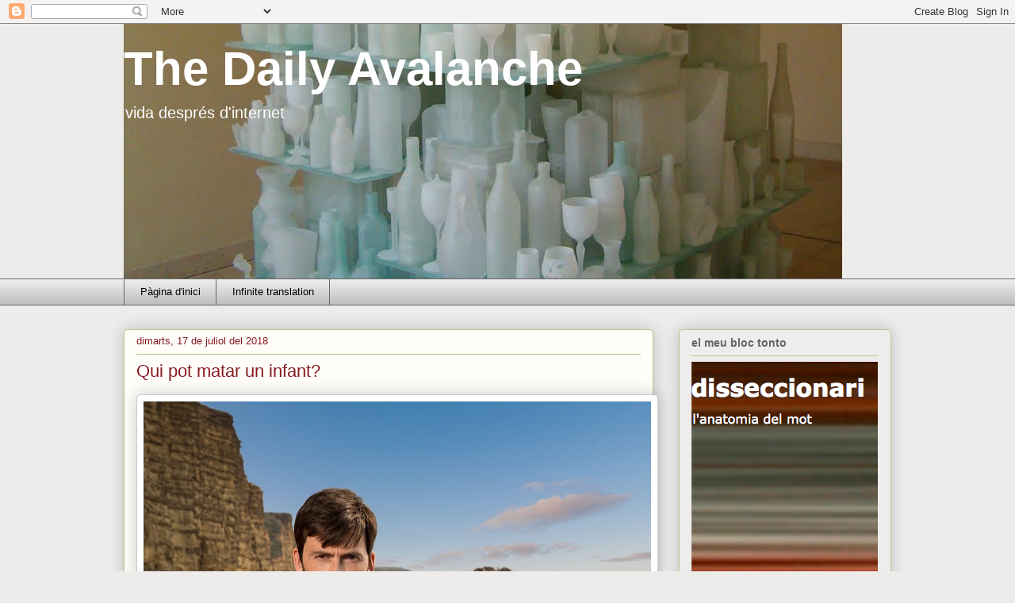

--- FILE ---
content_type: text/html; charset=UTF-8
request_url: https://allausz.blogspot.com/2018/07/qui-pot-matar-un-infant.html
body_size: 35174
content:
<!DOCTYPE html>
<html class='v2' dir='ltr' lang='ca'>
<head>
<link href='https://www.blogger.com/static/v1/widgets/335934321-css_bundle_v2.css' rel='stylesheet' type='text/css'/>
<meta content='width=1100' name='viewport'/>
<meta content='text/html; charset=UTF-8' http-equiv='Content-Type'/>
<meta content='blogger' name='generator'/>
<link href='https://allausz.blogspot.com/favicon.ico' rel='icon' type='image/x-icon'/>
<link href='http://allausz.blogspot.com/2018/07/qui-pot-matar-un-infant.html' rel='canonical'/>
<link rel="alternate" type="application/atom+xml" title="The Daily Avalanche - Atom" href="https://allausz.blogspot.com/feeds/posts/default" />
<link rel="alternate" type="application/rss+xml" title="The Daily Avalanche - RSS" href="https://allausz.blogspot.com/feeds/posts/default?alt=rss" />
<link rel="service.post" type="application/atom+xml" title="The Daily Avalanche - Atom" href="https://www.blogger.com/feeds/7174581251644269748/posts/default" />

<link rel="alternate" type="application/atom+xml" title="The Daily Avalanche - Atom" href="https://allausz.blogspot.com/feeds/2973460898007863485/comments/default" />
<!--Can't find substitution for tag [blog.ieCssRetrofitLinks]-->
<link href='https://blogger.googleusercontent.com/img/b/R29vZ2xl/AVvXsEiOE-QKUHcgl6ErVq0yEvcBUd0wexL1UpE2a9nAFjF8eT4yXolfyyodMGkWEYKmQNXKurgWEnRtE3egL0Z3Eeth2F_xvPlAVCw21ybpG_7l_SMurk27HqUR1TpzQJ1Wlhopv7OkioroGkxd/s640/broadchurch2.jpg' rel='image_src'/>
<meta content='http://allausz.blogspot.com/2018/07/qui-pot-matar-un-infant.html' property='og:url'/>
<meta content='Qui pot matar un infant?' property='og:title'/>
<meta content='   El drama criminal «Broadchurch», sortit de la ment de Chris Chibnall, va debutar durant la primavera de 2013 a la cadena ITV i va captiva...' property='og:description'/>
<meta content='https://blogger.googleusercontent.com/img/b/R29vZ2xl/AVvXsEiOE-QKUHcgl6ErVq0yEvcBUd0wexL1UpE2a9nAFjF8eT4yXolfyyodMGkWEYKmQNXKurgWEnRtE3egL0Z3Eeth2F_xvPlAVCw21ybpG_7l_SMurk27HqUR1TpzQJ1Wlhopv7OkioroGkxd/w1200-h630-p-k-no-nu/broadchurch2.jpg' property='og:image'/>
<title>The Daily Avalanche: Qui pot matar un infant?</title>
<style id='page-skin-1' type='text/css'><!--
/*
-----------------------------------------------
Blogger Template Style
Name:     Awesome Inc.
Designer: Tina Chen
URL:      tinachen.org
----------------------------------------------- */
/* Content
----------------------------------------------- */
body {
font: normal normal 16px Arial, Tahoma, Helvetica, FreeSans, sans-serif;;
color: #000000;
background: #eeecea none no-repeat scroll center center;
}
html body .content-outer {
min-width: 0;
max-width: 100%;
width: 100%;
}
a:link {
text-decoration: none;
color: #b8242c;
}
a:visited {
text-decoration: none;
color: #b8242c;
}
a:hover {
text-decoration: underline;
color: #d52932;
}
.body-fauxcolumn-outer .cap-top {
position: absolute;
z-index: 1;
height: 276px;
width: 100%;
background: transparent none repeat-x scroll top left;
_background-image: none;
}
/* Columns
----------------------------------------------- */
.content-inner {
padding: 0;
}
.header-inner .section {
margin: 0 16px;
}
.tabs-inner .section {
margin: 0 16px;
}
.main-inner {
padding-top: 30px;
}
.main-inner .column-center-inner,
.main-inner .column-left-inner,
.main-inner .column-right-inner {
padding: 0 5px;
}
*+html body .main-inner .column-center-inner {
margin-top: -30px;
}
#layout .main-inner .column-center-inner {
margin-top: 0;
}
/* Header
----------------------------------------------- */
.header-outer {
margin: 0 0 0 0;
background: transparent none repeat scroll 0 0;
}
.Header h1 {
font: normal bold 60px Verdana, Geneva, sans-serif;
color: #ffffff;
text-shadow: 0 0 -1px #000000;
}
.Header h1 a {
color: #ffffff;
}
.Header .description {
font: normal normal 20px Verdana, Geneva, sans-serif;
color: #ffffff;
}
.header-inner .Header .titlewrapper,
.header-inner .Header .descriptionwrapper {
padding-left: 0;
padding-right: 0;
margin-bottom: 0;
}
.header-inner .Header .titlewrapper {
padding-top: 22px;
}
/* Tabs
----------------------------------------------- */
.tabs-outer {
overflow: hidden;
position: relative;
background: #eeecea url(//www.blogblog.com/1kt/awesomeinc/tabs_gradient_light.png) repeat scroll 0 0;
}
#layout .tabs-outer {
overflow: visible;
}
.tabs-cap-top, .tabs-cap-bottom {
position: absolute;
width: 100%;
border-top: 1px solid #666666;
}
.tabs-cap-bottom {
bottom: 0;
}
.tabs-inner .widget li a {
display: inline-block;
margin: 0;
padding: .6em 1.5em;
font: normal normal 13px Arial, Tahoma, Helvetica, FreeSans, sans-serif;
color: #000000;
border-top: 1px solid #666666;
border-bottom: 1px solid #666666;
border-left: 1px solid #666666;
height: 16px;
line-height: 16px;
}
.tabs-inner .widget li:last-child a {
border-right: 1px solid #666666;
}
.tabs-inner .widget li.selected a, .tabs-inner .widget li a:hover {
background: #666666 url(//www.blogblog.com/1kt/awesomeinc/tabs_gradient_light.png) repeat-x scroll 0 -100px;
color: #ffffff;
}
/* Headings
----------------------------------------------- */
h2 {
font: normal bold 14px Arial, Tahoma, Helvetica, FreeSans, sans-serif;
color: #666666;
}
/* Widgets
----------------------------------------------- */
.main-inner .section {
margin: 0 27px;
padding: 0;
}
.main-inner .column-left-outer,
.main-inner .column-right-outer {
margin-top: 0;
}
#layout .main-inner .column-left-outer,
#layout .main-inner .column-right-outer {
margin-top: 0;
}
.main-inner .column-left-inner,
.main-inner .column-right-inner {
background: transparent none repeat 0 0;
-moz-box-shadow: 0 0 0 rgba(0, 0, 0, .2);
-webkit-box-shadow: 0 0 0 rgba(0, 0, 0, .2);
-goog-ms-box-shadow: 0 0 0 rgba(0, 0, 0, .2);
box-shadow: 0 0 0 rgba(0, 0, 0, .2);
-moz-border-radius: 5px;
-webkit-border-radius: 5px;
-goog-ms-border-radius: 5px;
border-radius: 5px;
}
#layout .main-inner .column-left-inner,
#layout .main-inner .column-right-inner {
margin-top: 0;
}
.sidebar .widget {
font: normal normal 14px Arial, Tahoma, Helvetica, FreeSans, sans-serif;
color: #666666;
}
.sidebar .widget a:link {
color: #5c1215;
}
.sidebar .widget a:visited {
color: #881b21;
}
.sidebar .widget a:hover {
color: #d52932;
}
.sidebar .widget h2 {
text-shadow: 0 0 -1px #000000;
}
.main-inner .widget {
background-color: #eeedec;
border: 1px solid #b3ca88;
padding: 0 15px 15px;
margin: 20px -16px;
-moz-box-shadow: 0 0 20px rgba(0, 0, 0, .2);
-webkit-box-shadow: 0 0 20px rgba(0, 0, 0, .2);
-goog-ms-box-shadow: 0 0 20px rgba(0, 0, 0, .2);
box-shadow: 0 0 20px rgba(0, 0, 0, .2);
-moz-border-radius: 5px;
-webkit-border-radius: 5px;
-goog-ms-border-radius: 5px;
border-radius: 5px;
}
.main-inner .widget h2 {
margin: 0 -0;
padding: .6em 0 .5em;
border-bottom: 1px solid transparent;
}
.footer-inner .widget h2 {
padding: 0 0 .4em;
border-bottom: 1px solid transparent;
}
.main-inner .widget h2 + div, .footer-inner .widget h2 + div {
border-top: 1px solid #b3ca88;
padding-top: 8px;
}
.main-inner .widget .widget-content {
margin: 0 -0;
padding: 7px 0 0;
}
.main-inner .widget ul, .main-inner .widget #ArchiveList ul.flat {
margin: -8px -15px 0;
padding: 0;
list-style: none;
}
.main-inner .widget #ArchiveList {
margin: -8px 0 0;
}
.main-inner .widget ul li, .main-inner .widget #ArchiveList ul.flat li {
padding: .5em 15px;
text-indent: 0;
color: #5a5a5a;
border-top: 0 solid #b3ca88;
border-bottom: 1px solid transparent;
}
.main-inner .widget #ArchiveList ul li {
padding-top: .25em;
padding-bottom: .25em;
}
.main-inner .widget ul li:first-child, .main-inner .widget #ArchiveList ul.flat li:first-child {
border-top: none;
}
.main-inner .widget ul li:last-child, .main-inner .widget #ArchiveList ul.flat li:last-child {
border-bottom: none;
}
.post-body {
position: relative;
}
.main-inner .widget .post-body ul {
padding: 0 2.5em;
margin: .5em 0;
list-style: disc;
}
.main-inner .widget .post-body ul li {
padding: 0.25em 0;
margin-bottom: .25em;
color: #000000;
border: none;
}
.footer-inner .widget ul {
padding: 0;
list-style: none;
}
.widget .zippy {
color: #5a5a5a;
}
/* Posts
----------------------------------------------- */
body .main-inner .Blog {
padding: 0;
margin-bottom: 1em;
background-color: transparent;
border: none;
-moz-box-shadow: 0 0 0 rgba(0, 0, 0, 0);
-webkit-box-shadow: 0 0 0 rgba(0, 0, 0, 0);
-goog-ms-box-shadow: 0 0 0 rgba(0, 0, 0, 0);
box-shadow: 0 0 0 rgba(0, 0, 0, 0);
}
.main-inner .section:last-child .Blog:last-child {
padding: 0;
margin-bottom: 1em;
}
.main-inner .widget h2.date-header {
margin: 0 -15px 1px;
padding: 0 0 0 0;
font: normal normal 13px Arial, Tahoma, Helvetica, FreeSans, sans-serif;
color: #881b21;
background: transparent none no-repeat scroll top left;
border-top: 0 solid #b3ca88;
border-bottom: 1px solid transparent;
-moz-border-radius-topleft: 0;
-moz-border-radius-topright: 0;
-webkit-border-top-left-radius: 0;
-webkit-border-top-right-radius: 0;
border-top-left-radius: 0;
border-top-right-radius: 0;
position: static;
bottom: 100%;
right: 15px;
text-shadow: 0 0 -1px #000000;
}
.main-inner .widget h2.date-header span {
font: normal normal 13px Arial, Tahoma, Helvetica, FreeSans, sans-serif;
display: block;
padding: .5em 15px;
border-left: 0 solid #b3ca88;
border-right: 0 solid #b3ca88;
}
.date-outer {
position: relative;
margin: 30px 0 20px;
padding: 0 15px;
background-color: #fefdfa;
border: 1px solid #b3ca88;
-moz-box-shadow: 0 0 20px rgba(0, 0, 0, .2);
-webkit-box-shadow: 0 0 20px rgba(0, 0, 0, .2);
-goog-ms-box-shadow: 0 0 20px rgba(0, 0, 0, .2);
box-shadow: 0 0 20px rgba(0, 0, 0, .2);
-moz-border-radius: 5px;
-webkit-border-radius: 5px;
-goog-ms-border-radius: 5px;
border-radius: 5px;
}
.date-outer:first-child {
margin-top: 0;
}
.date-outer:last-child {
margin-bottom: 20px;
-moz-border-radius-bottomleft: 5px;
-moz-border-radius-bottomright: 5px;
-webkit-border-bottom-left-radius: 5px;
-webkit-border-bottom-right-radius: 5px;
-goog-ms-border-bottom-left-radius: 5px;
-goog-ms-border-bottom-right-radius: 5px;
border-bottom-left-radius: 5px;
border-bottom-right-radius: 5px;
}
.date-posts {
margin: 0 -0;
padding: 0 0;
clear: both;
}
.post-outer, .inline-ad {
border-top: 1px solid #b3ca88;
margin: 0 -0;
padding: 15px 0;
}
.post-outer {
padding-bottom: 10px;
}
.post-outer:first-child {
padding-top: 0;
border-top: none;
}
.post-outer:last-child, .inline-ad:last-child {
border-bottom: none;
}
.post-body {
position: relative;
}
.post-body img {
padding: 8px;
background: #ffffff;
border: 1px solid #c9c9c9;
-moz-box-shadow: 0 0 20px rgba(0, 0, 0, .2);
-webkit-box-shadow: 0 0 20px rgba(0, 0, 0, .2);
box-shadow: 0 0 20px rgba(0, 0, 0, .2);
-moz-border-radius: 5px;
-webkit-border-radius: 5px;
border-radius: 5px;
}
h3.post-title, h4 {
font: normal normal 22px Arial, Tahoma, Helvetica, FreeSans, sans-serif;;
color: #881b21;
}
h3.post-title a {
font: normal normal 22px Arial, Tahoma, Helvetica, FreeSans, sans-serif;;
color: #881b21;
}
h3.post-title a:hover {
color: #d52932;
text-decoration: underline;
}
.post-header {
margin: 0 0 1em;
}
.post-body {
line-height: 1.4;
}
.post-outer h2 {
color: #000000;
}
.post-footer {
margin: 1.5em 0 0;
}
#blog-pager {
padding: 15px;
font-size: 120%;
background-color: #fefdfa;
border: 1px solid #b3ca88;
-moz-box-shadow: 0 0 20px rgba(0, 0, 0, .2);
-webkit-box-shadow: 0 0 20px rgba(0, 0, 0, .2);
-goog-ms-box-shadow: 0 0 20px rgba(0, 0, 0, .2);
box-shadow: 0 0 20px rgba(0, 0, 0, .2);
-moz-border-radius: 5px;
-webkit-border-radius: 5px;
-goog-ms-border-radius: 5px;
border-radius: 5px;
-moz-border-radius-topleft: 5px;
-moz-border-radius-topright: 5px;
-webkit-border-top-left-radius: 5px;
-webkit-border-top-right-radius: 5px;
-goog-ms-border-top-left-radius: 5px;
-goog-ms-border-top-right-radius: 5px;
border-top-left-radius: 5px;
border-top-right-radius-topright: 5px;
margin-top: 1em;
}
.blog-feeds, .post-feeds {
margin: 1em 0;
text-align: center;
color: #333333;
}
.blog-feeds a, .post-feeds a {
color: #b8242c;
}
.blog-feeds a:visited, .post-feeds a:visited {
color: #881b21;
}
.blog-feeds a:hover, .post-feeds a:hover {
color: #d52932;
}
.post-outer .comments {
margin-top: 2em;
}
/* Comments
----------------------------------------------- */
.comments .comments-content .icon.blog-author {
background-repeat: no-repeat;
background-image: url([data-uri]);
}
.comments .comments-content .loadmore a {
border-top: 1px solid #666666;
border-bottom: 1px solid #666666;
}
.comments .continue {
border-top: 2px solid #666666;
}
/* Footer
----------------------------------------------- */
.footer-outer {
margin: -20px 0 -1px;
padding: 20px 0 0;
color: #333333;
overflow: hidden;
}
.footer-fauxborder-left {
border-top: 1px solid #b3ca88;
background: #fefdfa none repeat scroll 0 0;
-moz-box-shadow: 0 0 20px rgba(0, 0, 0, .2);
-webkit-box-shadow: 0 0 20px rgba(0, 0, 0, .2);
-goog-ms-box-shadow: 0 0 20px rgba(0, 0, 0, .2);
box-shadow: 0 0 20px rgba(0, 0, 0, .2);
margin: 0 -20px;
}
/* Mobile
----------------------------------------------- */
body.mobile {
background-size: auto;
}
.mobile .body-fauxcolumn-outer {
background: transparent none repeat scroll top left;
}
*+html body.mobile .main-inner .column-center-inner {
margin-top: 0;
}
.mobile .main-inner .widget {
padding: 0 0 15px;
}
.mobile .main-inner .widget h2 + div,
.mobile .footer-inner .widget h2 + div {
border-top: none;
padding-top: 0;
}
.mobile .footer-inner .widget h2 {
padding: 0.5em 0;
border-bottom: none;
}
.mobile .main-inner .widget .widget-content {
margin: 0;
padding: 7px 0 0;
}
.mobile .main-inner .widget ul,
.mobile .main-inner .widget #ArchiveList ul.flat {
margin: 0 -15px 0;
}
.mobile .main-inner .widget h2.date-header {
right: 0;
}
.mobile .date-header span {
padding: 0.4em 0;
}
.mobile .date-outer:first-child {
margin-bottom: 0;
border: 1px solid #b3ca88;
-moz-border-radius-topleft: 5px;
-moz-border-radius-topright: 5px;
-webkit-border-top-left-radius: 5px;
-webkit-border-top-right-radius: 5px;
-goog-ms-border-top-left-radius: 5px;
-goog-ms-border-top-right-radius: 5px;
border-top-left-radius: 5px;
border-top-right-radius: 5px;
}
.mobile .date-outer {
border-color: #b3ca88;
border-width: 0 1px 1px;
}
.mobile .date-outer:last-child {
margin-bottom: 0;
}
.mobile .main-inner {
padding: 0;
}
.mobile .header-inner .section {
margin: 0;
}
.mobile .post-outer, .mobile .inline-ad {
padding: 5px 0;
}
.mobile .tabs-inner .section {
margin: 0 10px;
}
.mobile .main-inner .widget h2 {
margin: 0;
padding: 0;
}
.mobile .main-inner .widget h2.date-header span {
padding: 0;
}
.mobile .main-inner .widget .widget-content {
margin: 0;
padding: 7px 0 0;
}
.mobile #blog-pager {
border: 1px solid transparent;
background: #fefdfa none repeat scroll 0 0;
}
.mobile .main-inner .column-left-inner,
.mobile .main-inner .column-right-inner {
background: transparent none repeat 0 0;
-moz-box-shadow: none;
-webkit-box-shadow: none;
-goog-ms-box-shadow: none;
box-shadow: none;
}
.mobile .date-posts {
margin: 0;
padding: 0;
}
.mobile .footer-fauxborder-left {
margin: 0;
border-top: inherit;
}
.mobile .main-inner .section:last-child .Blog:last-child {
margin-bottom: 0;
}
.mobile-index-contents {
color: #000000;
}
.mobile .mobile-link-button {
background: #b8242c url(//www.blogblog.com/1kt/awesomeinc/tabs_gradient_light.png) repeat scroll 0 0;
}
.mobile-link-button a:link, .mobile-link-button a:visited {
color: #ffffff;
}
.mobile .tabs-inner .PageList .widget-content {
background: transparent;
border-top: 1px solid;
border-color: #666666;
color: #000000;
}
.mobile .tabs-inner .PageList .widget-content .pagelist-arrow {
border-left: 1px solid #666666;
}

--></style>
<style id='template-skin-1' type='text/css'><!--
body {
min-width: 1000px;
}
.content-outer, .content-fauxcolumn-outer, .region-inner {
min-width: 1000px;
max-width: 1000px;
_width: 1000px;
}
.main-inner .columns {
padding-left: 0px;
padding-right: 300px;
}
.main-inner .fauxcolumn-center-outer {
left: 0px;
right: 300px;
/* IE6 does not respect left and right together */
_width: expression(this.parentNode.offsetWidth -
parseInt("0px") -
parseInt("300px") + 'px');
}
.main-inner .fauxcolumn-left-outer {
width: 0px;
}
.main-inner .fauxcolumn-right-outer {
width: 300px;
}
.main-inner .column-left-outer {
width: 0px;
right: 100%;
margin-left: -0px;
}
.main-inner .column-right-outer {
width: 300px;
margin-right: -300px;
}
#layout {
min-width: 0;
}
#layout .content-outer {
min-width: 0;
width: 800px;
}
#layout .region-inner {
min-width: 0;
width: auto;
}
body#layout div.add_widget {
padding: 8px;
}
body#layout div.add_widget a {
margin-left: 32px;
}
--></style>
<link href='https://www.blogger.com/dyn-css/authorization.css?targetBlogID=7174581251644269748&amp;zx=c46d41f9-3151-4821-8edc-142bf8aaf2fb' media='none' onload='if(media!=&#39;all&#39;)media=&#39;all&#39;' rel='stylesheet'/><noscript><link href='https://www.blogger.com/dyn-css/authorization.css?targetBlogID=7174581251644269748&amp;zx=c46d41f9-3151-4821-8edc-142bf8aaf2fb' rel='stylesheet'/></noscript>
<meta name='google-adsense-platform-account' content='ca-host-pub-1556223355139109'/>
<meta name='google-adsense-platform-domain' content='blogspot.com'/>

</head>
<body class='loading variant-renewable'>
<div class='navbar section' id='navbar' name='Barra de navegació'><div class='widget Navbar' data-version='1' id='Navbar1'><script type="text/javascript">
    function setAttributeOnload(object, attribute, val) {
      if(window.addEventListener) {
        window.addEventListener('load',
          function(){ object[attribute] = val; }, false);
      } else {
        window.attachEvent('onload', function(){ object[attribute] = val; });
      }
    }
  </script>
<div id="navbar-iframe-container"></div>
<script type="text/javascript" src="https://apis.google.com/js/platform.js"></script>
<script type="text/javascript">
      gapi.load("gapi.iframes:gapi.iframes.style.bubble", function() {
        if (gapi.iframes && gapi.iframes.getContext) {
          gapi.iframes.getContext().openChild({
              url: 'https://www.blogger.com/navbar/7174581251644269748?po\x3d2973460898007863485\x26origin\x3dhttps://allausz.blogspot.com',
              where: document.getElementById("navbar-iframe-container"),
              id: "navbar-iframe"
          });
        }
      });
    </script><script type="text/javascript">
(function() {
var script = document.createElement('script');
script.type = 'text/javascript';
script.src = '//pagead2.googlesyndication.com/pagead/js/google_top_exp.js';
var head = document.getElementsByTagName('head')[0];
if (head) {
head.appendChild(script);
}})();
</script>
</div></div>
<div class='body-fauxcolumns'>
<div class='fauxcolumn-outer body-fauxcolumn-outer'>
<div class='cap-top'>
<div class='cap-left'></div>
<div class='cap-right'></div>
</div>
<div class='fauxborder-left'>
<div class='fauxborder-right'></div>
<div class='fauxcolumn-inner'>
</div>
</div>
<div class='cap-bottom'>
<div class='cap-left'></div>
<div class='cap-right'></div>
</div>
</div>
</div>
<div class='content'>
<div class='content-fauxcolumns'>
<div class='fauxcolumn-outer content-fauxcolumn-outer'>
<div class='cap-top'>
<div class='cap-left'></div>
<div class='cap-right'></div>
</div>
<div class='fauxborder-left'>
<div class='fauxborder-right'></div>
<div class='fauxcolumn-inner'>
</div>
</div>
<div class='cap-bottom'>
<div class='cap-left'></div>
<div class='cap-right'></div>
</div>
</div>
</div>
<div class='content-outer'>
<div class='content-cap-top cap-top'>
<div class='cap-left'></div>
<div class='cap-right'></div>
</div>
<div class='fauxborder-left content-fauxborder-left'>
<div class='fauxborder-right content-fauxborder-right'></div>
<div class='content-inner'>
<header>
<div class='header-outer'>
<div class='header-cap-top cap-top'>
<div class='cap-left'></div>
<div class='cap-right'></div>
</div>
<div class='fauxborder-left header-fauxborder-left'>
<div class='fauxborder-right header-fauxborder-right'></div>
<div class='region-inner header-inner'>
<div class='header section' id='header' name='Capçalera'><div class='widget Header' data-version='1' id='Header1'>
<div id='header-inner' style='background-image: url("https://blogger.googleusercontent.com/img/b/R29vZ2xl/AVvXsEhoXNCcnbydby7Hs7usaGxXHlVCwwuKF96uMe_ZL6kWMrhaR4um9qSsmtmfSMGVkxATNGSvF3bM1W5JjzkyXsh9wuu9LUOJr9p62HkCaZF6LaoLpo4xUFy6oqn1qbOtnBQaqwBFWf0n3L0/s1600-r/HPIM0482c.JPG"); background-position: left; width: 906px; min-height: 321px; _height: 321px; background-repeat: no-repeat; '>
<div class='titlewrapper' style='background: transparent'>
<h1 class='title' style='background: transparent; border-width: 0px'>
<a href='https://allausz.blogspot.com/'>
The Daily Avalanche
</a>
</h1>
</div>
<div class='descriptionwrapper'>
<p class='description'><span>vida després d'internet</span></p>
</div>
</div>
</div></div>
</div>
</div>
<div class='header-cap-bottom cap-bottom'>
<div class='cap-left'></div>
<div class='cap-right'></div>
</div>
</div>
</header>
<div class='tabs-outer'>
<div class='tabs-cap-top cap-top'>
<div class='cap-left'></div>
<div class='cap-right'></div>
</div>
<div class='fauxborder-left tabs-fauxborder-left'>
<div class='fauxborder-right tabs-fauxborder-right'></div>
<div class='region-inner tabs-inner'>
<div class='tabs section' id='crosscol' name='Multicolumnes'><div class='widget PageList' data-version='1' id='PageList1'>
<h2>Pàgines</h2>
<div class='widget-content'>
<ul>
<li>
<a href='https://allausz.blogspot.com/'>Pàgina d'inici</a>
</li>
<li>
<a href='https://allausz.blogspot.com/p/infinite-translation.html'>Infinite translation</a>
</li>
</ul>
<div class='clear'></div>
</div>
</div></div>
<div class='tabs no-items section' id='crosscol-overflow' name='Cross-Column 2'></div>
</div>
</div>
<div class='tabs-cap-bottom cap-bottom'>
<div class='cap-left'></div>
<div class='cap-right'></div>
</div>
</div>
<div class='main-outer'>
<div class='main-cap-top cap-top'>
<div class='cap-left'></div>
<div class='cap-right'></div>
</div>
<div class='fauxborder-left main-fauxborder-left'>
<div class='fauxborder-right main-fauxborder-right'></div>
<div class='region-inner main-inner'>
<div class='columns fauxcolumns'>
<div class='fauxcolumn-outer fauxcolumn-center-outer'>
<div class='cap-top'>
<div class='cap-left'></div>
<div class='cap-right'></div>
</div>
<div class='fauxborder-left'>
<div class='fauxborder-right'></div>
<div class='fauxcolumn-inner'>
</div>
</div>
<div class='cap-bottom'>
<div class='cap-left'></div>
<div class='cap-right'></div>
</div>
</div>
<div class='fauxcolumn-outer fauxcolumn-left-outer'>
<div class='cap-top'>
<div class='cap-left'></div>
<div class='cap-right'></div>
</div>
<div class='fauxborder-left'>
<div class='fauxborder-right'></div>
<div class='fauxcolumn-inner'>
</div>
</div>
<div class='cap-bottom'>
<div class='cap-left'></div>
<div class='cap-right'></div>
</div>
</div>
<div class='fauxcolumn-outer fauxcolumn-right-outer'>
<div class='cap-top'>
<div class='cap-left'></div>
<div class='cap-right'></div>
</div>
<div class='fauxborder-left'>
<div class='fauxborder-right'></div>
<div class='fauxcolumn-inner'>
</div>
</div>
<div class='cap-bottom'>
<div class='cap-left'></div>
<div class='cap-right'></div>
</div>
</div>
<!-- corrects IE6 width calculation -->
<div class='columns-inner'>
<div class='column-center-outer'>
<div class='column-center-inner'>
<div class='main section' id='main' name='Principal'><div class='widget Blog' data-version='1' id='Blog1'>
<div class='blog-posts hfeed'>

          <div class="date-outer">
        
<h2 class='date-header'><span>dimarts, 17 de juliol del 2018</span></h2>

          <div class="date-posts">
        
<div class='post-outer'>
<div class='post hentry uncustomized-post-template' itemprop='blogPost' itemscope='itemscope' itemtype='http://schema.org/BlogPosting'>
<meta content='https://blogger.googleusercontent.com/img/b/R29vZ2xl/AVvXsEiOE-QKUHcgl6ErVq0yEvcBUd0wexL1UpE2a9nAFjF8eT4yXolfyyodMGkWEYKmQNXKurgWEnRtE3egL0Z3Eeth2F_xvPlAVCw21ybpG_7l_SMurk27HqUR1TpzQJ1Wlhopv7OkioroGkxd/s640/broadchurch2.jpg' itemprop='image_url'/>
<meta content='7174581251644269748' itemprop='blogId'/>
<meta content='2973460898007863485' itemprop='postId'/>
<a name='2973460898007863485'></a>
<h3 class='post-title entry-title' itemprop='name'>
Qui pot matar un infant?
</h3>
<div class='post-header'>
<div class='post-header-line-1'></div>
</div>
<div class='post-body entry-content' id='post-body-2973460898007863485' itemprop='description articleBody'>
<div class="separator" style="clear: both; text-align: center;">
<a href="https://blogger.googleusercontent.com/img/b/R29vZ2xl/AVvXsEiOE-QKUHcgl6ErVq0yEvcBUd0wexL1UpE2a9nAFjF8eT4yXolfyyodMGkWEYKmQNXKurgWEnRtE3egL0Z3Eeth2F_xvPlAVCw21ybpG_7l_SMurk27HqUR1TpzQJ1Wlhopv7OkioroGkxd/s1600/broadchurch2.jpg" imageanchor="1" style="clear: left; float: left; margin-bottom: 1em; margin-right: 1em;"><img border="0" data-original-height="831" data-original-width="1200" height="442" src="https://blogger.googleusercontent.com/img/b/R29vZ2xl/AVvXsEiOE-QKUHcgl6ErVq0yEvcBUd0wexL1UpE2a9nAFjF8eT4yXolfyyodMGkWEYKmQNXKurgWEnRtE3egL0Z3Eeth2F_xvPlAVCw21ybpG_7l_SMurk27HqUR1TpzQJ1Wlhopv7OkioroGkxd/s640/broadchurch2.jpg" width="640" /></a></div>
<div style="text-align: justify;">
El drama criminal &#171;Broadchurch&#187;, sortit de la ment de Chris Chibnall, va debutar durant la primavera de 2013 a la cadena ITV i va captivar les audiències d&#8217;immediat. Un cop acabat l&#8217;any fou considerat per molts com el millor serial televisiu de la temporada i raons no en faltaven, començant per un punt de partida irresistible: la mort violenta d&#8217;un infant d&#8217;onze anys. Ja el primer capítol ens impactava amb la potent imatge del petit Danny Latimer jacent a la platja al peu d&#8217;uns imponents penya-segats blancs. <br />
<br />
El primer encert de la sèrie era la seva ambientació en un poble imaginari de Dorsey (el Broadchurch del títol) amb vocació per l&#8217;estiueig amable i pintoresc. El petit port, les platges, els penya-segats i les casetes dels vilatans propiciaven la imatge de postal que tan be podia contrastar amb la negror d&#8217;una intriga criminal amb possible rerefons pedòfil.<br />
<br />
El fet que a les petites comunitats tothom es conegui facilita l&#8217;arma de doble fil de la solidaritat entre veïns, però també la de la desconfiança. A &#171;Broadchurch&#187; hi veurem desfilar gran part de les forces vives del poble: els policies (per descomptat), l&#8217;editora del diari local i el seu únic repòrter, l&#8217;encarregada de l&#8217;hotel, el propietari del quiosc i de la botiga de records, el jove reverend, el lampista i el seu ajudant, un instal&#183;lador d&#8217;una companyia telefònica i la vella misteriosa que passeja el seu gos.<br />
<br />
Els magistrals guions controlaven tant el pausat desenvolupament de la intriga com l&#8217;estudi de la psicologia dels personatges. A &#171;Broadchurch&#187; (almenys a la seva primera temporada) res no feia pudor de manipulació i la trama es desplegava natural, gairebé orgànica. Només em grinyolava la introducció d&#8217;algun element paranormal que francament no feia cap falta.<br />
<br />
Com passa a la majoria de les produccions britàniques, els actors ho són tot, i aquí no fallen. Encapçala el cartell la prodigiosa Olivia Colman com a detectiu Ellie Miller. La que serà la reina Isabel a les temporades 3 i 4 de &#171;The Crown&#187;, és una actriu de meravellosa amplitud de registres, com demostrarà tot al llarg de la sèrie, capaç de passar de la comèdia al drama sense perdre ni un àpex de credibilitat. El mitja cerilla del David Tennant fa el paper del policia traumatitzat per un cas que no va saber resoldre. Fa patir molt perquè sembla tísic. En papers destacables Jodie Whittaker, que protagonitzava el tercer episodi de &#171;Black Mirror&#187; i Vicky McClure, aquí una periodista vinguda de Londres, allà la protagonista principal de &#171;In the Line of Duty&#187;.<br />
<br />
Com un encert no pas menor, l&#8217;islandès Olafur Arnalds firmava una banda sonora electrònica i melangiosa, capaç de convèncer a un estol d'ànimes sensibles.<br />
<br />
La primera temporada de &#171;Broadchurch&#187; havia finit amb el culpable identificat i un èxit de públic pel qual molts altres assassinarien. La segona temporada, estrenada el gener de 2015, tingué la mala idea de fer que l&#8217;assassí confés se&#8217;n desdigues i que haguéssim de repassar tot el procés ja conegut de la primera temporada. Com a subtrama complementària es revisava el cas que va deixar traumatitzat el detectiu interpretat per David Tennant (encara necessitat de vitamines).<br />
<br />
Aquest &#171;Broadchurch 2.0&#187; comptava amb algunes virgueries de moviment de càmera i amb dos noms de prestigi com són els de Charlotte Rampling i Marianne Jean-Baptiste (revelada al &#171;Secret i mentides&#187; de Mike Leigh). Tot plegat constituïa un cert anticlímax amb sensació de repetició.<br />
<br />
La tercera temporada girava entorn la violació d'una dona i d'alguna manera recuperava el muscle de la primera temporada, però ja no la seva màgia. Amb les irregularitats ja indicades, "Broadchurch" continua sent un clàssic de la televisió criminal.</div>
<div style='clear: both;'></div>
</div>
<div class='post-footer'>
<div class='post-footer-line post-footer-line-1'>
<span class='post-author vcard'>
Enviat per
<span class='fn' itemprop='author' itemscope='itemscope' itemtype='http://schema.org/Person'>
<meta content='https://www.blogger.com/profile/12235215564170618780' itemprop='url'/>
<a class='g-profile' href='https://www.blogger.com/profile/12235215564170618780' rel='author' title='author profile'>
<span itemprop='name'>Allau</span>
</a>
</span>
</span>
<span class='post-timestamp'>
a les
<meta content='http://allausz.blogspot.com/2018/07/qui-pot-matar-un-infant.html' itemprop='url'/>
<a class='timestamp-link' href='https://allausz.blogspot.com/2018/07/qui-pot-matar-un-infant.html' rel='bookmark' title='permanent link'><abbr class='published' itemprop='datePublished' title='2018-07-17T00:01:00+02:00'>0:01</abbr></a>
</span>
<span class='post-comment-link'>
</span>
<span class='post-icons'>
<span class='item-action'>
<a href='https://www.blogger.com/email-post/7174581251644269748/2973460898007863485' title='Enviar missatge per correu electrònic'>
<img alt='' class='icon-action' height='13' src='https://resources.blogblog.com/img/icon18_email.gif' width='18'/>
</a>
</span>
<span class='item-control blog-admin pid-1714652245'>
<a href='https://www.blogger.com/post-edit.g?blogID=7174581251644269748&postID=2973460898007863485&from=pencil' title='Modificar el missatge'>
<img alt='' class='icon-action' height='18' src='https://resources.blogblog.com/img/icon18_edit_allbkg.gif' width='18'/>
</a>
</span>
</span>
<div class='post-share-buttons goog-inline-block'>
<a class='goog-inline-block share-button sb-email' href='https://www.blogger.com/share-post.g?blogID=7174581251644269748&postID=2973460898007863485&target=email' target='_blank' title='Envia per correu electrònic'><span class='share-button-link-text'>Envia per correu electrònic</span></a><a class='goog-inline-block share-button sb-blog' href='https://www.blogger.com/share-post.g?blogID=7174581251644269748&postID=2973460898007863485&target=blog' onclick='window.open(this.href, "_blank", "height=270,width=475"); return false;' target='_blank' title='BlogThis!'><span class='share-button-link-text'>BlogThis!</span></a><a class='goog-inline-block share-button sb-twitter' href='https://www.blogger.com/share-post.g?blogID=7174581251644269748&postID=2973460898007863485&target=twitter' target='_blank' title='Comparteix a X'><span class='share-button-link-text'>Comparteix a X</span></a><a class='goog-inline-block share-button sb-facebook' href='https://www.blogger.com/share-post.g?blogID=7174581251644269748&postID=2973460898007863485&target=facebook' onclick='window.open(this.href, "_blank", "height=430,width=640"); return false;' target='_blank' title='Comparteix a Facebook'><span class='share-button-link-text'>Comparteix a Facebook</span></a><a class='goog-inline-block share-button sb-pinterest' href='https://www.blogger.com/share-post.g?blogID=7174581251644269748&postID=2973460898007863485&target=pinterest' target='_blank' title='Comparteix a Pinterest'><span class='share-button-link-text'>Comparteix a Pinterest</span></a>
</div>
</div>
<div class='post-footer-line post-footer-line-2'>
<span class='post-labels'>
Etiquetes:
<a href='https://allausz.blogspot.com/search/label/televisi%C3%B3' rel='tag'>televisió</a>
</span>
</div>
<div class='post-footer-line post-footer-line-3'>
<span class='post-location'>
</span>
</div>
</div>
</div>
<div class='comments' id='comments'>
<a name='comments'></a>
<h4>6 comentaris:</h4>
<div class='comments-content'>
<script async='async' src='' type='text/javascript'></script>
<script type='text/javascript'>
    (function() {
      var items = null;
      var msgs = null;
      var config = {};

// <![CDATA[
      var cursor = null;
      if (items && items.length > 0) {
        cursor = parseInt(items[items.length - 1].timestamp) + 1;
      }

      var bodyFromEntry = function(entry) {
        var text = (entry &&
                    ((entry.content && entry.content.$t) ||
                     (entry.summary && entry.summary.$t))) ||
            '';
        if (entry && entry.gd$extendedProperty) {
          for (var k in entry.gd$extendedProperty) {
            if (entry.gd$extendedProperty[k].name == 'blogger.contentRemoved') {
              return '<span class="deleted-comment">' + text + '</span>';
            }
          }
        }
        return text;
      }

      var parse = function(data) {
        cursor = null;
        var comments = [];
        if (data && data.feed && data.feed.entry) {
          for (var i = 0, entry; entry = data.feed.entry[i]; i++) {
            var comment = {};
            // comment ID, parsed out of the original id format
            var id = /blog-(\d+).post-(\d+)/.exec(entry.id.$t);
            comment.id = id ? id[2] : null;
            comment.body = bodyFromEntry(entry);
            comment.timestamp = Date.parse(entry.published.$t) + '';
            if (entry.author && entry.author.constructor === Array) {
              var auth = entry.author[0];
              if (auth) {
                comment.author = {
                  name: (auth.name ? auth.name.$t : undefined),
                  profileUrl: (auth.uri ? auth.uri.$t : undefined),
                  avatarUrl: (auth.gd$image ? auth.gd$image.src : undefined)
                };
              }
            }
            if (entry.link) {
              if (entry.link[2]) {
                comment.link = comment.permalink = entry.link[2].href;
              }
              if (entry.link[3]) {
                var pid = /.*comments\/default\/(\d+)\?.*/.exec(entry.link[3].href);
                if (pid && pid[1]) {
                  comment.parentId = pid[1];
                }
              }
            }
            comment.deleteclass = 'item-control blog-admin';
            if (entry.gd$extendedProperty) {
              for (var k in entry.gd$extendedProperty) {
                if (entry.gd$extendedProperty[k].name == 'blogger.itemClass') {
                  comment.deleteclass += ' ' + entry.gd$extendedProperty[k].value;
                } else if (entry.gd$extendedProperty[k].name == 'blogger.displayTime') {
                  comment.displayTime = entry.gd$extendedProperty[k].value;
                }
              }
            }
            comments.push(comment);
          }
        }
        return comments;
      };

      var paginator = function(callback) {
        if (hasMore()) {
          var url = config.feed + '?alt=json&v=2&orderby=published&reverse=false&max-results=50';
          if (cursor) {
            url += '&published-min=' + new Date(cursor).toISOString();
          }
          window.bloggercomments = function(data) {
            var parsed = parse(data);
            cursor = parsed.length < 50 ? null
                : parseInt(parsed[parsed.length - 1].timestamp) + 1
            callback(parsed);
            window.bloggercomments = null;
          }
          url += '&callback=bloggercomments';
          var script = document.createElement('script');
          script.type = 'text/javascript';
          script.src = url;
          document.getElementsByTagName('head')[0].appendChild(script);
        }
      };
      var hasMore = function() {
        return !!cursor;
      };
      var getMeta = function(key, comment) {
        if ('iswriter' == key) {
          var matches = !!comment.author
              && comment.author.name == config.authorName
              && comment.author.profileUrl == config.authorUrl;
          return matches ? 'true' : '';
        } else if ('deletelink' == key) {
          return config.baseUri + '/comment/delete/'
               + config.blogId + '/' + comment.id;
        } else if ('deleteclass' == key) {
          return comment.deleteclass;
        }
        return '';
      };

      var replybox = null;
      var replyUrlParts = null;
      var replyParent = undefined;

      var onReply = function(commentId, domId) {
        if (replybox == null) {
          // lazily cache replybox, and adjust to suit this style:
          replybox = document.getElementById('comment-editor');
          if (replybox != null) {
            replybox.height = '250px';
            replybox.style.display = 'block';
            replyUrlParts = replybox.src.split('#');
          }
        }
        if (replybox && (commentId !== replyParent)) {
          replybox.src = '';
          document.getElementById(domId).insertBefore(replybox, null);
          replybox.src = replyUrlParts[0]
              + (commentId ? '&parentID=' + commentId : '')
              + '#' + replyUrlParts[1];
          replyParent = commentId;
        }
      };

      var hash = (window.location.hash || '#').substring(1);
      var startThread, targetComment;
      if (/^comment-form_/.test(hash)) {
        startThread = hash.substring('comment-form_'.length);
      } else if (/^c[0-9]+$/.test(hash)) {
        targetComment = hash.substring(1);
      }

      // Configure commenting API:
      var configJso = {
        'maxDepth': config.maxThreadDepth
      };
      var provider = {
        'id': config.postId,
        'data': items,
        'loadNext': paginator,
        'hasMore': hasMore,
        'getMeta': getMeta,
        'onReply': onReply,
        'rendered': true,
        'initComment': targetComment,
        'initReplyThread': startThread,
        'config': configJso,
        'messages': msgs
      };

      var render = function() {
        if (window.goog && window.goog.comments) {
          var holder = document.getElementById('comment-holder');
          window.goog.comments.render(holder, provider);
        }
      };

      // render now, or queue to render when library loads:
      if (window.goog && window.goog.comments) {
        render();
      } else {
        window.goog = window.goog || {};
        window.goog.comments = window.goog.comments || {};
        window.goog.comments.loadQueue = window.goog.comments.loadQueue || [];
        window.goog.comments.loadQueue.push(render);
      }
    })();
// ]]>
  </script>
<div id='comment-holder'>
<div class="comment-thread toplevel-thread"><ol id="top-ra"><li class="comment" id="c6139371308653307248"><div class="avatar-image-container"><img src="//www.blogger.com/img/blogger_logo_round_35.png" alt=""/></div><div class="comment-block"><div class="comment-header"><cite class="user"><a href="https://www.blogger.com/profile/15880880832583847029" rel="nofollow">Salvador Macip</a></cite><span class="icon user "></span><span class="datetime secondary-text"><a rel="nofollow" href="https://allausz.blogspot.com/2018/07/qui-pot-matar-un-infant.html?showComment=1531810170240#c6139371308653307248">17 de juliol del 2018, a les 8:49</a></span></div><p class="comment-content">Les dues primeres temporades són excel&#183;lents, la tercera, mira. Però els actors estan espectaculars. Una gran sèrie, en general. </p><span class="comment-actions secondary-text"><a class="comment-reply" target="_self" data-comment-id="6139371308653307248">Respon</a><span class="item-control blog-admin blog-admin pid-1556526759"><a target="_self" href="https://www.blogger.com/comment/delete/7174581251644269748/6139371308653307248">Elimina</a></span></span></div><div class="comment-replies"><div id="c6139371308653307248-rt" class="comment-thread inline-thread"><span class="thread-toggle thread-expanded"><span class="thread-arrow"></span><span class="thread-count"><a target="_self">Respostes</a></span></span><ol id="c6139371308653307248-ra" class="thread-chrome thread-expanded"><div><li class="comment" id="c80287080016946116"><div class="avatar-image-container"><img src="//blogger.googleusercontent.com/img/b/R29vZ2xl/AVvXsEjYvMfVexZQFmwRCZC_4VGyc6JzNQgrfvW8CcupZg_vQHkF5JTl3bZHdJryc0oqdBC763MXRCq7yF4Luw02Ty6GcZiCzuXHx1E1a_D2My6cj1AXd-Qb5P-78Ef8J-r3fA/s45-c/HPIM0478.JPG" alt=""/></div><div class="comment-block"><div class="comment-header"><cite class="user"><a href="https://www.blogger.com/profile/12235215564170618780" rel="nofollow">Allau</a></cite><span class="icon user blog-author"></span><span class="datetime secondary-text"><a rel="nofollow" href="https://allausz.blogspot.com/2018/07/qui-pot-matar-un-infant.html?showComment=1531815222157#c80287080016946116">17 de juliol del 2018, a les 10:13</a></span></div><p class="comment-content">Trobo que a la segona espremien massa la trama de la primera. Els actors sí, excel&#183;lents.</p><span class="comment-actions secondary-text"><span class="item-control blog-admin blog-admin pid-1714652245"><a target="_self" href="https://www.blogger.com/comment/delete/7174581251644269748/80287080016946116">Elimina</a></span></span></div><div class="comment-replies"><div id="c80287080016946116-rt" class="comment-thread inline-thread hidden"><span class="thread-toggle thread-expanded"><span class="thread-arrow"></span><span class="thread-count"><a target="_self">Respostes</a></span></span><ol id="c80287080016946116-ra" class="thread-chrome thread-expanded"><div></div><div id="c80287080016946116-continue" class="continue"><a class="comment-reply" target="_self" data-comment-id="80287080016946116">Respon</a></div></ol></div></div><div class="comment-replybox-single" id="c80287080016946116-ce"></div></li></div><div id="c6139371308653307248-continue" class="continue"><a class="comment-reply" target="_self" data-comment-id="6139371308653307248">Respon</a></div></ol></div></div><div class="comment-replybox-single" id="c6139371308653307248-ce"></div></li><li class="comment" id="c8176037420153342887"><div class="avatar-image-container"><img src="//blogger.googleusercontent.com/img/b/R29vZ2xl/AVvXsEiYCJDpGa79hlPLu3w1LjE8Oh4WKbUvBOfrA0AehTEOC8X577ce7oDpY1dtVpZUSSdxNoC5C1U1N6vxFDH2119yaBFwjBSwC3Zbi17b7kxcbwkWRXjNhHFcm3xn0V4czw/s45-c/12376188Wq.jpg" alt=""/></div><div class="comment-block"><div class="comment-header"><cite class="user"><a href="https://www.blogger.com/profile/06240021785569843914" rel="nofollow">Roselles</a></cite><span class="icon user "></span><span class="datetime secondary-text"><a rel="nofollow" href="https://allausz.blogspot.com/2018/07/qui-pot-matar-un-infant.html?showComment=1531819671109#c8176037420153342887">17 de juliol del 2018, a les 11:27</a></span></div><p class="comment-content">La primera temporada és genial. L&#39;Olivia Colman i la Jodie Whittaker em van encantar, ja des del primer capítol, que té una gran intensitat dramàtica que segueix tota la temporada. Aquí m&#39;agrada molt el pes del drama familiar, que sol ser quelcom secundari en les la majoria de sèries criminals. La segona temporada també la vaig trobar prou bona, tot i que admeto les faltes que li veus. I com dius, la tercera sembla que torna a l&#39;esperit de la primera, el drama de la víctima és molt intens, crea molta empatia. Però el culpable... Em vaig indignar. No vull dir perquè per no aixafar la guitarra a ningú, però no em va agradar gens. Molt artificial.<br>Tot i així, és una boníssima sèrie.  </p><span class="comment-actions secondary-text"><a class="comment-reply" target="_self" data-comment-id="8176037420153342887">Respon</a><span class="item-control blog-admin blog-admin pid-2144877584"><a target="_self" href="https://www.blogger.com/comment/delete/7174581251644269748/8176037420153342887">Elimina</a></span></span></div><div class="comment-replies"><div id="c8176037420153342887-rt" class="comment-thread inline-thread"><span class="thread-toggle thread-expanded"><span class="thread-arrow"></span><span class="thread-count"><a target="_self">Respostes</a></span></span><ol id="c8176037420153342887-ra" class="thread-chrome thread-expanded"><div><li class="comment" id="c1893407188468546448"><div class="avatar-image-container"><img src="//blogger.googleusercontent.com/img/b/R29vZ2xl/AVvXsEjYvMfVexZQFmwRCZC_4VGyc6JzNQgrfvW8CcupZg_vQHkF5JTl3bZHdJryc0oqdBC763MXRCq7yF4Luw02Ty6GcZiCzuXHx1E1a_D2My6cj1AXd-Qb5P-78Ef8J-r3fA/s45-c/HPIM0478.JPG" alt=""/></div><div class="comment-block"><div class="comment-header"><cite class="user"><a href="https://www.blogger.com/profile/12235215564170618780" rel="nofollow">Allau</a></cite><span class="icon user blog-author"></span><span class="datetime secondary-text"><a rel="nofollow" href="https://allausz.blogspot.com/2018/07/qui-pot-matar-un-infant.html?showComment=1531846690055#c1893407188468546448">17 de juliol del 2018, a les 18:58</a></span></div><p class="comment-content">Em declaro fan total de la Colman. I tens raó que el desenllaç de la tercera temporada no està a l&#39;altura.</p><span class="comment-actions secondary-text"><span class="item-control blog-admin blog-admin pid-1714652245"><a target="_self" href="https://www.blogger.com/comment/delete/7174581251644269748/1893407188468546448">Elimina</a></span></span></div><div class="comment-replies"><div id="c1893407188468546448-rt" class="comment-thread inline-thread hidden"><span class="thread-toggle thread-expanded"><span class="thread-arrow"></span><span class="thread-count"><a target="_self">Respostes</a></span></span><ol id="c1893407188468546448-ra" class="thread-chrome thread-expanded"><div></div><div id="c1893407188468546448-continue" class="continue"><a class="comment-reply" target="_self" data-comment-id="1893407188468546448">Respon</a></div></ol></div></div><div class="comment-replybox-single" id="c1893407188468546448-ce"></div></li></div><div id="c8176037420153342887-continue" class="continue"><a class="comment-reply" target="_self" data-comment-id="8176037420153342887">Respon</a></div></ol></div></div><div class="comment-replybox-single" id="c8176037420153342887-ce"></div></li><li class="comment" id="c381435585764758374"><div class="avatar-image-container"><img src="//1.bp.blogspot.com/-cP6aFvHPqTg/XUFZjBs9XFI/AAAAAAAAIfQ/OrOzEXFRTqclKxh7J3t0cbRfGNR44zbpQCK4BGAYYCw/s35/VIETNAM-2%25252B225a.jpg" alt=""/></div><div class="comment-block"><div class="comment-header"><cite class="user"><a href="https://www.blogger.com/profile/03980871897747265372" rel="nofollow">Clidice</a></cite><span class="icon user "></span><span class="datetime secondary-text"><a rel="nofollow" href="https://allausz.blogspot.com/2018/07/qui-pot-matar-un-infant.html?showComment=1532429912373#c381435585764758374">24 de juliol del 2018, a les 12:58</a></span></div><p class="comment-content">Apunta&#39;m a la llista de fans.</p><span class="comment-actions secondary-text"><a class="comment-reply" target="_self" data-comment-id="381435585764758374">Respon</a><span class="item-control blog-admin blog-admin pid-1408497720"><a target="_self" href="https://www.blogger.com/comment/delete/7174581251644269748/381435585764758374">Elimina</a></span></span></div><div class="comment-replies"><div id="c381435585764758374-rt" class="comment-thread inline-thread"><span class="thread-toggle thread-expanded"><span class="thread-arrow"></span><span class="thread-count"><a target="_self">Respostes</a></span></span><ol id="c381435585764758374-ra" class="thread-chrome thread-expanded"><div><li class="comment" id="c5003314677302322289"><div class="avatar-image-container"><img src="//blogger.googleusercontent.com/img/b/R29vZ2xl/AVvXsEjYvMfVexZQFmwRCZC_4VGyc6JzNQgrfvW8CcupZg_vQHkF5JTl3bZHdJryc0oqdBC763MXRCq7yF4Luw02Ty6GcZiCzuXHx1E1a_D2My6cj1AXd-Qb5P-78Ef8J-r3fA/s45-c/HPIM0478.JPG" alt=""/></div><div class="comment-block"><div class="comment-header"><cite class="user"><a href="https://www.blogger.com/profile/12235215564170618780" rel="nofollow">Allau</a></cite><span class="icon user blog-author"></span><span class="datetime secondary-text"><a rel="nofollow" href="https://allausz.blogspot.com/2018/07/qui-pot-matar-un-infant.html?showComment=1532433954048#c5003314677302322289">24 de juliol del 2018, a les 14:05</a></span></div><p class="comment-content">&quot;Broadchurch&quot; té molts padrins.</p><span class="comment-actions secondary-text"><span class="item-control blog-admin blog-admin pid-1714652245"><a target="_self" href="https://www.blogger.com/comment/delete/7174581251644269748/5003314677302322289">Elimina</a></span></span></div><div class="comment-replies"><div id="c5003314677302322289-rt" class="comment-thread inline-thread hidden"><span class="thread-toggle thread-expanded"><span class="thread-arrow"></span><span class="thread-count"><a target="_self">Respostes</a></span></span><ol id="c5003314677302322289-ra" class="thread-chrome thread-expanded"><div></div><div id="c5003314677302322289-continue" class="continue"><a class="comment-reply" target="_self" data-comment-id="5003314677302322289">Respon</a></div></ol></div></div><div class="comment-replybox-single" id="c5003314677302322289-ce"></div></li></div><div id="c381435585764758374-continue" class="continue"><a class="comment-reply" target="_self" data-comment-id="381435585764758374">Respon</a></div></ol></div></div><div class="comment-replybox-single" id="c381435585764758374-ce"></div></li></ol><div id="top-continue" class="continue"><a class="comment-reply" target="_self">Afegeix un comentari</a></div><div class="comment-replybox-thread" id="top-ce"></div><div class="loadmore hidden" data-post-id="2973460898007863485"><a target="_self">Carrega&#39;n més...</a></div></div>
</div>
</div>
<p class='comment-footer'>
<div class='comment-form'>
<a name='comment-form'></a>
<p>
</p>
<a href='https://www.blogger.com/comment/frame/7174581251644269748?po=2973460898007863485&hl=ca&saa=85391&origin=https://allausz.blogspot.com' id='comment-editor-src'></a>
<iframe allowtransparency='true' class='blogger-iframe-colorize blogger-comment-from-post' frameborder='0' height='410px' id='comment-editor' name='comment-editor' src='' width='100%'></iframe>
<script src='https://www.blogger.com/static/v1/jsbin/2830521187-comment_from_post_iframe.js' type='text/javascript'></script>
<script type='text/javascript'>
      BLOG_CMT_createIframe('https://www.blogger.com/rpc_relay.html');
    </script>
</div>
</p>
<div id='backlinks-container'>
<div id='Blog1_backlinks-container'>
</div>
</div>
</div>
</div>

        </div></div>
      
</div>
<div class='blog-pager' id='blog-pager'>
<span id='blog-pager-newer-link'>
<a class='blog-pager-newer-link' href='https://allausz.blogspot.com/2018/07/trencadis.html' id='Blog1_blog-pager-newer-link' title='Entrada més recent'>Entrada més recent</a>
</span>
<span id='blog-pager-older-link'>
<a class='blog-pager-older-link' href='https://allausz.blogspot.com/2018/07/un-mon-de-metros-grenoble.html' id='Blog1_blog-pager-older-link' title='Entrada més antiga'>Entrada més antiga</a>
</span>
<a class='home-link' href='https://allausz.blogspot.com/'>Inici</a>
</div>
<div class='clear'></div>
<div class='post-feeds'>
<div class='feed-links'>
Subscriure's a:
<a class='feed-link' href='https://allausz.blogspot.com/feeds/2973460898007863485/comments/default' target='_blank' type='application/atom+xml'>Comentaris del missatge (Atom)</a>
</div>
</div>
</div><div class='widget HTML' data-version='1' id='HTML3'>
<div class='widget-content'>
<a href="http://creativecommons.org/licenses/by-nc-sa/3.0/es/" rel="license"><img alt="Creative Commons License" style="border-width:0" src="https://lh3.googleusercontent.com/blogger_img_proxy/AEn0k_uwvYbqyJCJhU0jKEe3zyAx9lIlwumC9gkqFeCtNXPgJTMiZt9JB30aCsUxNx3Wc6v0rg2vtFhctlPIYUWnN0bhD03_X50c_pXbcRwW4aaCAdDmb0YO239z0_xb=s0-d"></a><br/><span xmlns:dc="http://purl.org/dc/elements/1.1/" property="dc:title" href="http://purl.org/dc/dcmitype/Text" rel="dc:type">The Daily Avalanche</span> by <a property="cc:attributionName" href="www.allausz.blogspot.com" rel="cc:attributionURL" xmlns:cc="http://creativecommons.org/ns#">allausz</a> is licensed under a <a href="http://creativecommons.org/licenses/by-nc-sa/3.0/es/" rel="license">Creative Commons Reconocimiento-No comercial-Compartir bajo la misma licencia 3.0 Espa&#241;a License</a>.
</div>
<div class='clear'></div>
</div><div class='widget HTML' data-version='1' id='HTML1'>
<div class='widget-content'>
<!-- Start of StatCounter Code -->
<script type="text/javascript">
var sc_project=4130940;
var sc_invisible=0;
var sc_partition=49;
var sc_click_stat=1;
var sc_security="6b7dccae";
</script>

<script src="//www.statcounter.com/counter/counter_xhtml.js" type="text/javascript"></script><noscript><div

class statcounter=><a 

href="http://www.statcounter.com/blogger/" class="statcounter" title="blogspot visitor"><img alt="blogspot visitor" class="statcounter" src="https://lh3.googleusercontent.com/blogger_img_proxy/AEn0k_vhfv5YRq1QHR_m6ODsPWjkeABuuhXKTVXbVbkDFT0tX1GHub_VedtakNeQd_ypvwpSrj-zbzNYK3HfHC5erMVKVhcN67VM9DBYTFzMkq_SWOg=s0-d"></a></div

class></noscript>
<!-- End of StatCounter Code -->
</div>
<div class='clear'></div>
</div></div>
</div>
</div>
<div class='column-left-outer'>
<div class='column-left-inner'>
<aside>
</aside>
</div>
</div>
<div class='column-right-outer'>
<div class='column-right-inner'>
<aside>
<div class='sidebar section' id='sidebar-right-1'><div class='widget Image' data-version='1' id='Image1'>
<h2>el meu bloc tonto</h2>
<div class='widget-content'>
<a href='http://www.disseccionari.blogspot.com'>
<img alt='el meu bloc tonto' height='285' id='Image1_img' src='https://blogger.googleusercontent.com/img/b/R29vZ2xl/AVvXsEjrnSAG8ovuPt620zGUAgbL-8I4zjpAICLjdstnwl9v_yUujiD-Hj3cQbXVvH8uikJio0-w_r1U7qNjVqu0OMfxRKWl_yG0_XlNpAsNttLCa8WhFIuR5CYGM4WlwapMnfuNFTnOhAi4zRU/s290/Captura+de+pantalla+2011-03-25+a+las+21.25.53.png' width='235'/>
</a>
<br/>
</div>
<div class='clear'></div>
</div><div class='widget HTML' data-version='1' id='HTML4'>
<div class='widget-content'>
<strong>&#161;Tradúcelo!</strong>
<a href="http://www.empresadata.com/trad/catala-castella.php" target="_blank"><img border="0" src="https://lh3.googleusercontent.com/blogger_img_proxy/AEn0k_vtH3MBmRURCTDqFdN1j82DnCa3BKTYiAAjqPVDEG2fLpOq1kPC3Aem5oixmUEsreOcup9GXsX1RDJxXQIlKmi9i1CoBNA7M8tF=s0-d"></a>

<strong>Translate it!
</strong><a href="http://www.empresadata.com/trad/catala-angles.php" target="_blank"><img border="0" src="https://lh3.googleusercontent.com/blogger_img_proxy/AEn0k_uZ8CeVSq4yFTmMyMdAA9I-IEelRLmIK8IJcs7wbe3ziQU2SoSIoLW1wTkHwy7fNHaPHHdS_GX2ZYE5UxuhokFJylc9y3w0Dmyq=s0-d"></a>

<strong>Traduis ça!</strong>
<a href="http://www.empresadata.com/trad/catala-frances.php" target="_blank"><img border="0" src="https://lh3.googleusercontent.com/blogger_img_proxy/AEn0k_tKYOEqc17GcWq2EnmbNcBpsdyQpyEuKJcN2XJmP7Oz5hkgAcYYj3qnmMiY0GrGco4CN75Plap7j5vY7g2IZqgfB24Xf3qrK_kn=s0-d"></a>
</div>
<div class='clear'></div>
</div><div class='widget Followers' data-version='1' id='Followers1'>
<h2 class='title'>Seguidors fidels</h2>
<div class='widget-content'>
<div id='Followers1-wrapper'>
<div style='margin-right:2px;'>
<div><script type="text/javascript" src="https://apis.google.com/js/platform.js"></script>
<div id="followers-iframe-container"></div>
<script type="text/javascript">
    window.followersIframe = null;
    function followersIframeOpen(url) {
      gapi.load("gapi.iframes", function() {
        if (gapi.iframes && gapi.iframes.getContext) {
          window.followersIframe = gapi.iframes.getContext().openChild({
            url: url,
            where: document.getElementById("followers-iframe-container"),
            messageHandlersFilter: gapi.iframes.CROSS_ORIGIN_IFRAMES_FILTER,
            messageHandlers: {
              '_ready': function(obj) {
                window.followersIframe.getIframeEl().height = obj.height;
              },
              'reset': function() {
                window.followersIframe.close();
                followersIframeOpen("https://www.blogger.com/followers/frame/7174581251644269748?colors\x3dCgt0cmFuc3BhcmVudBILdHJhbnNwYXJlbnQaByMwMDAwMDAiByNiODI0MmMqByNlZWVjZWEyByM2NjY2NjY6ByMwMDAwMDBCByNiODI0MmNKByM1YTVhNWFSByNiODI0MmNaC3RyYW5zcGFyZW50\x26pageSize\x3d21\x26hl\x3dca\x26origin\x3dhttps://allausz.blogspot.com");
              },
              'open': function(url) {
                window.followersIframe.close();
                followersIframeOpen(url);
              }
            }
          });
        }
      });
    }
    followersIframeOpen("https://www.blogger.com/followers/frame/7174581251644269748?colors\x3dCgt0cmFuc3BhcmVudBILdHJhbnNwYXJlbnQaByMwMDAwMDAiByNiODI0MmMqByNlZWVjZWEyByM2NjY2NjY6ByMwMDAwMDBCByNiODI0MmNKByM1YTVhNWFSByNiODI0MmNaC3RyYW5zcGFyZW50\x26pageSize\x3d21\x26hl\x3dca\x26origin\x3dhttps://allausz.blogspot.com");
  </script></div>
</div>
</div>
<div class='clear'></div>
</div>
</div><div class='widget Profile' data-version='1' id='Profile1'>
<h2>perfil</h2>
<div class='widget-content'>
<a href='https://www.blogger.com/profile/12235215564170618780'><img alt='La meva foto' class='profile-img' height='60' src='//blogger.googleusercontent.com/img/b/R29vZ2xl/AVvXsEjYvMfVexZQFmwRCZC_4VGyc6JzNQgrfvW8CcupZg_vQHkF5JTl3bZHdJryc0oqdBC763MXRCq7yF4Luw02Ty6GcZiCzuXHx1E1a_D2My6cj1AXd-Qb5P-78Ef8J-r3fA/s220/HPIM0478.JPG' width='80'/></a>
<dl class='profile-datablock'>
<dt class='profile-data'>
<a class='profile-name-link g-profile' href='https://www.blogger.com/profile/12235215564170618780' rel='author' style='background-image: url(//www.blogger.com/img/logo-16.png);'>
Allau
</a>
</dt>
<dd class='profile-data'>Barcelona</dd>
</dl>
<a class='profile-link' href='https://www.blogger.com/profile/12235215564170618780' rel='author'>Visualitza el meu perfil complet</a>
<div class='clear'></div>
</div>
</div><div class='widget BlogList' data-version='1' id='BlogList1'>
<h2 class='title'>Blocs amics</h2>
<div class='widget-content'>
<div class='blog-list-container' id='BlogList1_container'>
<ul id='BlogList1_blogs'>
<li style='display: block;'>
<div class='blog-icon'>
<img data-lateloadsrc='https://lh3.googleusercontent.com/blogger_img_proxy/AEn0k_sBqXXaEXFbIlJns61XvZ7Xhqk5GLXPI2yKs8s-Qk3zcgKgNj4I2wiAYX9E-MKFCzK4kOl-kynXP6EgWKcsJ9XKc4Rs8j2LuhN6mi4=s16-w16-h16' height='16' width='16'/>
</div>
<div class='blog-content'>
<div class='blog-title'>
<a href='https://julianen.blogspot.com/' target='_blank'>
julianen</a>
</div>
<div class='item-content'>
<span class='item-title'>
<a href='https://julianen.blogspot.com/2026/01/el-barberillo-de-lavapies-video-2312026.html' target='_blank'>
EL BARBERILLO DE LAVAPIES - VÍDEO - 23/1/2026 - 2025 - 9 - Theater Basel - 
JM Pérez-Sierra, Christof Loy
</a>
</span>
<div class='item-time'>
Fa 3 hores
</div>
</div>
</div>
<div style='clear: both;'></div>
</li>
<li style='display: block;'>
<div class='blog-icon'>
<img data-lateloadsrc='https://lh3.googleusercontent.com/blogger_img_proxy/AEn0k_vaVEGJSWfJxVbOe_1vxFqUjoO4zUoNV264OniRb-7LNFSu0A6aCr63KaZ3SK_VYrWHc5CJLB_EwLkbT3Um2BssmmRvDp7vxJOQPw=s16-w16-h16' height='16' width='16'/>
</div>
<div class='blog-content'>
<div class='blog-title'>
<a href='https://blocfpr.blogspot.com/' target='_blank'>
BLOC D'EN FRANCESC PUIGCARBÓ</a>
</div>
<div class='item-content'>
<span class='item-title'>
<a href='https://blocfpr.blogspot.com/2026/01/la-sindrome-de-la-granota-bullida.html' target='_blank'>
LA SÍNDROME DE LA GRANOTA BULLIDA
</a>
</span>
<div class='item-time'>
Fa 8 hores
</div>
</div>
</div>
<div style='clear: both;'></div>
</li>
<li style='display: block;'>
<div class='blog-icon'>
<img data-lateloadsrc='https://lh3.googleusercontent.com/blogger_img_proxy/AEn0k_uMbyRKWQrLMO3S6SYuMScJHUbuSsqMnrBsXUlYH-ZLiMJtifr0aPPg3FzJ1mpzWdtI1mU220EuKHzC2wxAHE5dfKYvGdshk3cEpEYUHTAz=s16-w16-h16' height='16' width='16'/>
</div>
<div class='blog-content'>
<div class='blog-title'>
<a href='http://decasaalclub.blogspot.com/' target='_blank'>
de casa al club</a>
</div>
<div class='item-content'>
<span class='item-title'>
<a href='http://decasaalclub.blogspot.com/2026/01/el-music-thomas-mann.html' target='_blank'>
el músic thomas mann
</a>
</span>
<div class='item-time'>
Fa 16 hores
</div>
</div>
</div>
<div style='clear: both;'></div>
</li>
<li style='display: block;'>
<div class='blog-icon'>
<img data-lateloadsrc='https://lh3.googleusercontent.com/blogger_img_proxy/AEn0k_sABq6IArughTxrtXSLbUzZtLBxNf7DIfTeI2MXkwN8kqVrBjdNq9dFcMXEye3dtcZnhUMS9miqS1xVeV7djdYaDQJ94Addsuoj_C6wRJoTBg=s16-w16-h16' height='16' width='16'/>
</div>
<div class='blog-content'>
<div class='blog-title'>
<a href='https://totbarcelona.blogspot.com/' target='_blank'>
Tot  Barcelona</a>
</div>
<div class='item-content'>
<span class='item-title'>
<a href='https://totbarcelona.blogspot.com/2026/01/the-spider-amazing-dance-by-milena.html' target='_blank'>
"THE SPIDER" amazing dance by Milena Sidorova . Sábado arte
</a>
</span>
<div class='item-time'>
Fa 23 hores
</div>
</div>
</div>
<div style='clear: both;'></div>
</li>
<li style='display: block;'>
<div class='blog-icon'>
<img data-lateloadsrc='https://lh3.googleusercontent.com/blogger_img_proxy/AEn0k_t13dP_DOMv12rJSiK-kxmbkOrUbqnuRUvckOz0TX1Cd40qTmkAklzQj6Gh8a4t-_NwNNfNM12Bn3tsOb3mbI4h8YRS-FyvquwQyQJSdrE=s16-w16-h16' height='16' width='16'/>
</div>
<div class='blog-content'>
<div class='blog-title'>
<a href='http://barcelofilia.blogspot.com/' target='_blank'>
BARCELOFÍLIA</a>
</div>
<div class='item-content'>
<span class='item-title'>
<a href='http://barcelofilia.blogspot.com/2026/01/carrer-pelai-botigues-i-comercos-anys.html' target='_blank'>
CARRER PELAI. Botigues i comerços. Anys 2000's.
</a>
</span>
<div class='item-time'>
Fa 1 dia
</div>
</div>
</div>
<div style='clear: both;'></div>
</li>
<li style='display: block;'>
<div class='blog-icon'>
<img data-lateloadsrc='https://lh3.googleusercontent.com/blogger_img_proxy/AEn0k_sDT9WSVBi2NBt2gj87lt3fYYy5ndgwcVtX_ssh9oxvRPLvGJ1-i1nyqvI87dzfZxpJ7nh04xQRwBaTYrepd-k6TUM_4QoBDgjIgQjT=s16-w16-h16' height='16' width='16'/>
</div>
<div class='blog-content'>
<div class='blog-title'>
<a href='https://xarel-10.blogspot.com/' target='_blank'>
XAREL-10</a>
</div>
<div class='item-content'>
<span class='item-title'>
<a href='https://xarel-10.blogspot.com/2026/01/relats-conjunts-gener-2026.html' target='_blank'>
Relats Conjunts (gener - 2026)
</a>
</span>
<div class='item-time'>
Fa 1 dia
</div>
</div>
</div>
<div style='clear: both;'></div>
</li>
<li style='display: block;'>
<div class='blog-icon'>
<img data-lateloadsrc='https://lh3.googleusercontent.com/blogger_img_proxy/AEn0k_ueSs54kNKupQm1vU6R53ZhGvqwW0DRNZZjKns-jE7F7DKHvrUCo6p8ep0gWkP7Y0rsE_16-kCOz9fpiASfHaWj4cRL0G_-i_rjXcmh=s16-w16-h16' height='16' width='16'/>
</div>
<div class='blog-content'>
<div class='blog-title'>
<a href='https://pons007.wordpress.com' target='_blank'>
Pons's blog</a>
</div>
<div class='item-content'>
<span class='item-title'>
<a href='https://pons007.wordpress.com/2026/01/23/cas-tipic-4099-noi-li-agraden-recull/' target='_blank'>
Cas típic 4099: noi li agrada la batalla d&#8217;Invernalia
</a>
</span>
<div class='item-time'>
Fa 1 dia
</div>
</div>
</div>
<div style='clear: both;'></div>
</li>
<li style='display: block;'>
<div class='blog-icon'>
<img data-lateloadsrc='https://lh3.googleusercontent.com/blogger_img_proxy/AEn0k_tAwQEF7zFfC-hQU9HjwMhMm8iZ__H6kGPeWtqfb14qHBpp1CpcAhTcNXMLmiEJmJ3LwZ7aqQtwsmLTno7pGjq3Lsuvjokgnuo=s16-w16-h16' height='16' width='16'/>
</div>
<div class='blog-content'>
<div class='blog-title'>
<a href='https://mossegalapoma.cat' target='_blank'>
mossegalapoma.cat</a>
</div>
<div class='item-content'>
<span class='item-title'>
<a href='https://mossegalapoma.cat/el-robatori-massiu-de-dades-dendesa-i-laugment-del-phising-sofisticat-als-seus-clients-programa-650/' target='_blank'>
El robatori massiu de dades d&#8217;ENDESA i l&#8217;augment del &#8220;phising&#8221; sofisticat 
als seus clients &#8211; Programa 650
</a>
</span>
<div class='item-time'>
Fa 1 dia
</div>
</div>
</div>
<div style='clear: both;'></div>
</li>
<li style='display: block;'>
<div class='blog-icon'>
<img data-lateloadsrc='https://lh3.googleusercontent.com/blogger_img_proxy/AEn0k_tykxWqQDSbtndFZtclquonCPlDH-QLkg4DoqlYa9z3cR7ZtdifTQP2AtmxC54XA7g8zXY9OwDfAR56s8lKPNbNDtEedT_1xUnddVpwfAjRiA=s16-w16-h16' height='16' width='16'/>
</div>
<div class='blog-content'>
<div class='blog-title'>
<a href='http://jaumesubirana.blogspot.com/' target='_blank'>
F l u x</a>
</div>
<div class='item-content'>
<span class='item-title'>
<a href='http://jaumesubirana.blogspot.com/2026/01/ta-ta-ta.html' target='_blank'>
TA TA TA
</a>
</span>
<div class='item-time'>
Fa 2 dies
</div>
</div>
</div>
<div style='clear: both;'></div>
</li>
<li style='display: block;'>
<div class='blog-icon'>
<img data-lateloadsrc='https://lh3.googleusercontent.com/blogger_img_proxy/AEn0k_sIqEP5v9OUYX8eSRWmmDddRKhZP2VnV5BpRkmD7uC0MB-naCUsBfNtZuBcLNjubZSSEYQXWW3z4MsgKRQ6oZheJAxIE-JI3Wg=s16-w16-h16' height='16' width='16'/>
</div>
<div class='blog-content'>
<div class='blog-title'>
<a href='https://infernemland.blog' target='_blank'>
IN FERNEM LAND</a>
</div>
<div class='item-content'>
<span class='item-title'>
<a href='https://infernemland.blog/2026/01/21/el-met-al-cinema-2025-2026-i-puritani-oropesa-brownlee-rivera-van-horn-gigliottiedwards-armiliato/' target='_blank'>
EL MET AL CINEMA 2025/2026: I PURITANI (OROPESA-BROWNLEE-RIVERA-VAN 
HORN-GIGLIOTTI;EDWARDS-ARMILIATO)
</a>
</span>
<div class='item-time'>
Fa 3 dies
</div>
</div>
</div>
<div style='clear: both;'></div>
</li>
<li style='display: none;'>
<div class='blog-icon'>
<img data-lateloadsrc='https://lh3.googleusercontent.com/blogger_img_proxy/AEn0k_ttolb5Ypio9bog4TkO8fwI19fbeUvhNnVPp2fShcIQOPBSXpb9_pG53Q5RMH8mzFoas9x9nSFDSpoNmpSeNSWOjSL5m_9cta10URQ=s16-w16-h16' height='16' width='16'/>
</div>
<div class='blog-content'>
<div class='blog-title'>
<a href='https://blocdelletres.ub.edu' target='_blank'>
Bloc de Lletres</a>
</div>
<div class='item-content'>
<span class='item-title'>
<a href='https://blocdelletres.ub.edu/2026/01/21/exposicio-el-petit-princep-passio-de-col%c2%b7leccionista/' target='_blank'>
Exposició: El Petit Príncep. Passió de col&#183;leccionista
</a>
</span>
<div class='item-time'>
Fa 3 dies
</div>
</div>
</div>
<div style='clear: both;'></div>
</li>
<li style='display: none;'>
<div class='blog-icon'>
<img data-lateloadsrc='https://lh3.googleusercontent.com/blogger_img_proxy/AEn0k_vYP0M7jERn8dzz8yCPbnUHVPf53lmD81MisBlwC68_94Uozb2iBoaMxTtKP5b3CaR-YgX_qCgF5WT9jWXi6QE8PM8MqXB_TjA_O-WkDDmaVis3jCdq0w=s16-w16-h16' height='16' width='16'/>
</div>
<div class='blog-content'>
<div class='blog-title'>
<a href='http://aixosenfonsaclidice.blogspot.com/' target='_blank'>
El món s'acaba ...</a>
</div>
<div class='item-content'>
<span class='item-title'>
<a href='http://aixosenfonsaclidice.blogspot.com/2026/01/tant-li-fot-clxix.html' target='_blank'>
Tant li fot CLXIX
</a>
</span>
<div class='item-time'>
Fa 4 dies
</div>
</div>
</div>
<div style='clear: both;'></div>
</li>
<li style='display: none;'>
<div class='blog-icon'>
<img data-lateloadsrc='https://lh3.googleusercontent.com/blogger_img_proxy/AEn0k_sJ3InUBd_f8XZlUUIrKWuJkZuJg52VfQMgkeJ8EQ9_qlBo6OVCdKVZddOzuG8sekVFzQrGVh4j3Boxj0hjAWLwdZeWUWzPGFVAzwf5Ag=s16-w16-h16' height='16' width='16'/>
</div>
<div class='blog-content'>
<div class='blog-title'>
<a href='http://rcanovalls.blogspot.com/' target='_blank'>
Antaviana</a>
</div>
<div class='item-content'>
<span class='item-title'>
<a href='http://rcanovalls.blogspot.com/2026/01/editorial-bcn-negra-i-carnaval-2026.html' target='_blank'>
Editorial: BCN NEGRA i CARNAVAL 2026
</a>
</span>
<div class='item-time'>
Fa 4 dies
</div>
</div>
</div>
<div style='clear: both;'></div>
</li>
<li style='display: none;'>
<div class='blog-icon'>
<img data-lateloadsrc='https://lh3.googleusercontent.com/blogger_img_proxy/AEn0k_vhEoKBWxiHh19LNMIk7JeXST5S1WnXrdO60zgWH9Qt30fksv7y_moRWw5-QL-2Uk2oxLaDuFcQM16jVjYwm1wcClSkerZJ-jg-DQev=s16-w16-h16' height='16' width='16'/>
</div>
<div class='blog-content'>
<div class='blog-title'>
<a href='https://alicies.wordpress.com' target='_blank'>
ALÍCIA, NATURALMENT &laquo; La meva col&#183;lecció de llibres d&#039;Alícia de Lewis Carroll</a>
</div>
<div class='item-content'>
<span class='item-title'>
<a href='https://alicies.wordpress.com/2026/01/18/559-alicia-a-alaska/' target='_blank'>
559. ALÍCIA A ALASKA
</a>
</span>
<div class='item-time'>
Fa 6 dies
</div>
</div>
</div>
<div style='clear: both;'></div>
</li>
<li style='display: none;'>
<div class='blog-icon'>
<img data-lateloadsrc='https://lh3.googleusercontent.com/blogger_img_proxy/AEn0k_tJiX8Qin-6TfPKsDqNqZ-1qoNa31tkUnkjFjTkgbriq-vkmhsflI2U8MDkBS6EiVHY_DRunGD7AbeH5wTghWr5_N0X9s7Q3FD47SM=s16-w16-h16' height='16' width='16'/>
</div>
<div class='blog-content'>
<div class='blog-title'>
<a href='https://www.llibresipunt.cat/' target='_blank'>
Llibres, i punt!</a>
</div>
<div class='item-content'>
<span class='item-title'>
<a href='https://www.llibresipunt.cat/2026/01/mario-i-el-magic.html' target='_blank'>
Mario i el màgic
</a>
</span>
<div class='item-time'>
Fa 6 dies
</div>
</div>
</div>
<div style='clear: both;'></div>
</li>
<li style='display: none;'>
<div class='blog-icon'>
<img data-lateloadsrc='https://lh3.googleusercontent.com/blogger_img_proxy/AEn0k_vp-HjhkjtfTcEh2X6tGEHxP54ZUAYKQH_VI4_hfAzgP1-3NUXfZLg_CtnLkxX0jd8i25SwnTBGmKoTaD1r9VkbrVoBIvYuOUtryQ=s16-w16-h16' height='16' width='16'/>
</div>
<div class='blog-content'>
<div class='blog-title'>
<a href='http://otearai.blogspot.com/' target='_blank'>
O-TeArai</a>
</div>
<div class='item-content'>
<span class='item-title'>
<a href='http://otearai.blogspot.com/2026/01/yokokuhen-o-mismahita-iv.html' target='_blank'>
Yokokuhen o mismahita (IV)
</a>
</span>
<div class='item-time'>
Fa 1 setmana
</div>
</div>
</div>
<div style='clear: both;'></div>
</li>
<li style='display: none;'>
<div class='blog-icon'>
<img data-lateloadsrc='https://lh3.googleusercontent.com/blogger_img_proxy/AEn0k_v1DXPxN4w_ZP4Rc1d43jGJJn4G2x4CUzNL43uZN-9JuYCYSTCshAZYeJMzyR8Anf6Tqt8ij04Qzz35xoTqLRAvIIG53jNg5V4HWsYD0ZcqsQ=s16-w16-h16' height='16' width='16'/>
</div>
<div class='blog-content'>
<div class='blog-title'>
<a href='http://mm-actualidad.blogspot.com/' target='_blank'>
pequeño formato</a>
</div>
<div class='item-content'>
<span class='item-title'>
<a href='http://mm-actualidad.blogspot.com/2026/01/a-proposito-del-peso.html' target='_blank'>
a propósito de la ligereza y el peso
</a>
</span>
<div class='item-time'>
Fa 1 setmana
</div>
</div>
</div>
<div style='clear: both;'></div>
</li>
<li style='display: none;'>
<div class='blog-icon'>
<img data-lateloadsrc='https://lh3.googleusercontent.com/blogger_img_proxy/AEn0k_tPcbR1th9vNFcBA_ZiXMWf8b6_VxZpnZNBweobqbywkptUbT7rCapEVJLjOE3bOKJyX8AVB4AQYab49L2r5ROUNxBAK5mxJVpZqYTyoorYvC5FqA=s16-w16-h16' height='16' width='16'/>
</div>
<div class='blog-content'>
<div class='blog-title'>
<a href='https://enarchenhologos.blogspot.com/' target='_blank'>
Bereshit</a>
</div>
<div class='item-content'>
<span class='item-title'>
<a href='https://enarchenhologos.blogspot.com/2013/02/barcelona-1978-1983-una-historia.html' target='_blank'>
Barcelona 1978-1983: una història fotogràfica
</a>
</span>
<div class='item-time'>
Fa 2 setmanes
</div>
</div>
</div>
<div style='clear: both;'></div>
</li>
<li style='display: none;'>
<div class='blog-icon'>
<img data-lateloadsrc='https://lh3.googleusercontent.com/blogger_img_proxy/AEn0k_ta3_j4zw61gsECjMmP4hUtH-4XX5OhgFpF-4-deNCGcA1E5FK5GVxmd_KWguaHY9cK-fzaJc3-6Z37aCrU7Xkx29XySmU7gunAtBME_WwF=s16-w16-h16' height='16' width='16'/>
</div>
<div class='blog-content'>
<div class='blog-title'>
<a href='https://accioparal.wordpress.com' target='_blank'>
L'Acció Paral&#183;lela</a>
</div>
<div class='item-content'>
<span class='item-title'>
<a href='https://accioparal.wordpress.com/2026/01/06/una-manera-de-comencar-lany/' target='_blank'>
Una manera de començar l&#8217;any
</a>
</span>
<div class='item-time'>
Fa 2 setmanes
</div>
</div>
</div>
<div style='clear: both;'></div>
</li>
<li style='display: none;'>
<div class='blog-icon'>
<img data-lateloadsrc='https://lh3.googleusercontent.com/blogger_img_proxy/AEn0k_s9Hz83VviCNqcrVFE0jNaqjylF1FxhXp-6XKTQ76NkK7uaQJkWdu3suW0k8hV1hz-kAIDPzLFGGhKWFFle8J9OoARy8XdxcG0HFGM=s16-w16-h16' height='16' width='16'/>
</div>
<div class='blog-content'>
<div class='blog-title'>
<a href='http://bloguejat.blogspot.com/' target='_blank'>
bloGuejat</a>
</div>
<div class='item-content'>
<span class='item-title'>
<a href='http://bloguejat.blogspot.com/2026/01/dia-de-reis.html' target='_blank'>
Dia de reis
</a>
</span>
<div class='item-time'>
Fa 2 setmanes
</div>
</div>
</div>
<div style='clear: both;'></div>
</li>
<li style='display: none;'>
<div class='blog-icon'>
<img data-lateloadsrc='https://lh3.googleusercontent.com/blogger_img_proxy/AEn0k_u_hpKnWfVkR0u2TXrO79pjxOaPIBOf3kvHM3eV6ysXUsF8RUyt4S5kcluYC-JqY33HhTOJDGOAANaUtD4ZFkQWOsCz431wSnHYMr64C7x72r0R_8sivI4=s16-w16-h16' height='16' width='16'/>
</div>
<div class='blog-content'>
<div class='blog-title'>
<a href='http://truquemalgegantdelpi.blogspot.com/' target='_blank'>
Truquem al Gegant del Pi?</a>
</div>
<div class='item-content'>
<span class='item-title'>
<a href='http://truquemalgegantdelpi.blogspot.com/2026/01/un-no-parar-de-paraules.html' target='_blank'>
Un no parar de paraules
</a>
</span>
<div class='item-time'>
Fa 3 setmanes
</div>
</div>
</div>
<div style='clear: both;'></div>
</li>
<li style='display: none;'>
<div class='blog-icon'>
<img data-lateloadsrc='https://lh3.googleusercontent.com/blogger_img_proxy/AEn0k_vnvtKAnkbuPugJBmAlGAT3Ov73Y89n3xFhVvTKkHz2OjKLzpodQgGTQyJw3wmyNEg4VXTRLQPXUsjyQgxsxmXDkPYFZi0QNQVIFMbP=s16-w16-h16' height='16' width='16'/>
</div>
<div class='blog-content'>
<div class='blog-title'>
<a href='http://viciclisme.blogspot.com/' target='_blank'>
Viciclisme / Viciclismo</a>
</div>
<div class='item-content'>
<span class='item-title'>
<a href='http://viciclisme.blogspot.com/2025/12/jim-bon.html' target='_blank'>
Jim Bon
</a>
</span>
<div class='item-time'>
Fa 3 setmanes
</div>
</div>
</div>
<div style='clear: both;'></div>
</li>
<li style='display: none;'>
<div class='blog-icon'>
<img data-lateloadsrc='https://lh3.googleusercontent.com/blogger_img_proxy/AEn0k_uXub2N7yKChl4GtuM7JoMM72O-hQfabtJmzngcWmrYJTCInD61N9DNHa52QsrBkPmepL0_Yweq6cF6ChQSW5798pd8LzlLJHaRHk-B4JY=s16-w16-h16' height='16' width='16'/>
</div>
<div class='blog-content'>
<div class='blog-title'>
<a href='http://olgaxirinacs.blogspot.com/' target='_blank'>
Olga Xirinacs</a>
</div>
<div class='item-content'>
<span class='item-title'>
<a href='http://olgaxirinacs.blogspot.com/2025/12/coral-per-nens-sense-angel.html' target='_blank'>
CORAL PER A NENS SENSE ÀNGEL
</a>
</span>
<div class='item-time'>
Fa 3 setmanes
</div>
</div>
</div>
<div style='clear: both;'></div>
</li>
<li style='display: none;'>
<div class='blog-icon'>
<img data-lateloadsrc='https://lh3.googleusercontent.com/blogger_img_proxy/AEn0k_sMeXuHn87UfD88VAFp81o5QxTZ8-nXusGWxw1oy-U7ko6c7tOIGNscD6Vylzd2_fjwi-3M9NNv2l_GYefH44mqSRn5n1ehvsiACD4cXmKU0tzO=s16-w16-h16' height='16' width='16'/>
</div>
<div class='blog-content'>
<div class='blog-title'>
<a href='https://lectoracorrent.blogspot.com/' target='_blank'>
La lectora corrent</a>
</div>
<div class='item-content'>
<span class='item-title'>
<a href='https://lectoracorrent.blogspot.com/2025/12/quan-falten-paraules.html' target='_blank'>
Quan falten paraules
</a>
</span>
<div class='item-time'>
Fa 3 setmanes
</div>
</div>
</div>
<div style='clear: both;'></div>
</li>
<li style='display: none;'>
<div class='blog-icon'>
<img data-lateloadsrc='https://lh3.googleusercontent.com/blogger_img_proxy/AEn0k_vwC5tD_U2DqIixbK-rkeP8l81u0S0SBkw2tE_t0MYNY3UgNNeSElyYnyWsO80ASrvUuZ32PC-mgoo2PL01QhvyUKxDXhUVsgnImDcmRVIV=s16-w16-h16' height='16' width='16'/>
</div>
<div class='blog-content'>
<div class='blog-title'>
<a href='https://lamevamaleta.blogspot.com/' target='_blank'>
la meva maleta</a>
</div>
<div class='item-content'>
<span class='item-title'>
<a href='https://lamevamaleta.blogspot.com/2025/12/non-nadal.html' target='_blank'>
Non Nadal!
</a>
</span>
<div class='item-time'>
Fa 4 setmanes
</div>
</div>
</div>
<div style='clear: both;'></div>
</li>
<li style='display: none;'>
<div class='blog-icon'>
<img data-lateloadsrc='https://lh3.googleusercontent.com/blogger_img_proxy/AEn0k_vrh1wntnbzhBd4hO0y2pBOm48J1Kv1dMwFTJ5wwk3W__ORqAnQiKG_Sp3aoi-UbOX3RzVs-G5Dju5MMZMX1drxA67BtKO-rMXGCNuLavDgfIBS=s16-w16-h16' height='16' width='16'/>
</div>
<div class='blog-content'>
<div class='blog-title'>
<a href='http://laliniadewallace.blogspot.com/' target='_blank'>
&#160;La línia de Wallace</a>
</div>
<div class='item-content'>
<span class='item-title'>
<a href='http://laliniadewallace.blogspot.com/2025/11/sendes-velles.html' target='_blank'>
Sendes velles
</a>
</span>
<div class='item-time'>
Fa 1 mes
</div>
</div>
</div>
<div style='clear: both;'></div>
</li>
<li style='display: none;'>
<div class='blog-icon'>
<img data-lateloadsrc='https://lh3.googleusercontent.com/blogger_img_proxy/AEn0k_vJiFHNllnF6ExA8BhqIK7NdiMded2TAElnGhSmEgQ2eWqTjDEU9H5foYFVCaSa07-hkc35awy4POFSwo_SLqdGcEpmcMkAA2MrqeMBDsdgYug=s16-w16-h16' height='16' width='16'/>
</div>
<div class='blog-content'>
<div class='blog-title'>
<a href='https://lapanxadelbou.blogspot.com/' target='_blank'>
LA PANXA DEL BOU</a>
</div>
<div class='item-content'>
<span class='item-title'>
<a href='https://lapanxadelbou.blogspot.com/2025/08/deserts-estivals-i-daltres-facecies.html' target='_blank'>
DESERTS ESTIVALS I D'ALTRES FACÈCIES
</a>
</span>
<div class='item-time'>
Fa 4 mesos
</div>
</div>
</div>
<div style='clear: both;'></div>
</li>
<li style='display: none;'>
<div class='blog-icon'>
<img data-lateloadsrc='https://lh3.googleusercontent.com/blogger_img_proxy/AEn0k_uQTzX00AXQnthlBJcGpLpcXSd2mmAT07oIRVH5Xz1W1vR4_D9_QE7QLVrsE5MOHV7NSMDtoKIPtQBgqOIZrVh_LRpZ5QIp1FaBfq1DIbXWbg=s16-w16-h16' height='16' width='16'/>
</div>
<div class='blog-content'>
<div class='blog-title'>
<a href='http://svnt-dracones.blogspot.com/' target='_blank'>
Here Be Dragons</a>
</div>
<div class='item-content'>
<span class='item-title'>
<a href='http://svnt-dracones.blogspot.com/2025/08/ferragosto.html' target='_blank'>
Ferragosto
</a>
</span>
<div class='item-time'>
Fa 5 mesos
</div>
</div>
</div>
<div style='clear: both;'></div>
</li>
<li style='display: none;'>
<div class='blog-icon'>
<img data-lateloadsrc='https://lh3.googleusercontent.com/blogger_img_proxy/AEn0k_vN2Y15xoWFYviLldQZAMuR4sbHv86Ncic4Z4CBvmWEPN-MxmcPaJJ1fHrk_AdA8oKNgh-dquYY8zWg89lDyI7B74lTie34Yw=s16-w16-h16' height='16' width='16'/>
</div>
<div class='blog-content'>
<div class='blog-title'>
<a href='http://vpamies.dites.cat/' target='_blank'>
Raons que rimen</a>
</div>
<div class='item-content'>
<span class='item-title'>
<a href='http://vpamies.dites.cat/2025/06/la-paremiologia-catalana-comparada.html' target='_blank'>
La Paremiologia catalana comparada digital (PCCD): Un repositori de la 
llengua figurada catalana
</a>
</span>
<div class='item-time'>
Fa 7 mesos
</div>
</div>
</div>
<div style='clear: both;'></div>
</li>
<li style='display: none;'>
<div class='blog-icon'>
<img data-lateloadsrc='https://lh3.googleusercontent.com/blogger_img_proxy/AEn0k_vJQJ_7ObQfoPfITOlMWO7vIVh6a46V-KX_L39uQytX-e5we8PiOvVB2g2ouU2BooTfm2aTFtsnL-YXSJ8IJRXPMEZG5ibNngPJ7NpT8Q=s16-w16-h16' height='16' width='16'/>
</div>
<div class='blog-content'>
<div class='blog-title'>
<a href='https://roselles.wordpress.com' target='_blank'>
BLOG DE LLIBRES</a>
</div>
<div class='item-content'>
<span class='item-title'>
<a href='https://roselles.wordpress.com/2025/05/27/el-metodo-catalanotti-andrea-camilleri/' target='_blank'>
El método Catalanotti, Andrea Camilleri
</a>
</span>
<div class='item-time'>
Fa 7 mesos
</div>
</div>
</div>
<div style='clear: both;'></div>
</li>
<li style='display: none;'>
<div class='blog-icon'>
<img data-lateloadsrc='https://lh3.googleusercontent.com/blogger_img_proxy/AEn0k_sHC17FL4-W33M-sSOsmnWowa4wYbtcnisNrfiTQu_-n-qo9rNME83HePLcSeOZdNRfpNzpp5FTacFOvBc0ng37zUO49JhT1KDLa0aNqvmI-tB5j9R79WAj=s16-w16-h16' height='16' width='16'/>
</div>
<div class='blog-content'>
<div class='blog-title'>
<a href='http://cuestiondesensibilidad.blogspot.com/' target='_blank'>
Cuestión  de  Sensibilidad</a>
</div>
<div class='item-content'>
<span class='item-title'>
<a href='http://cuestiondesensibilidad.blogspot.com/2025/05/esencias-y-8.html' target='_blank'>
Esencias (y 8)
</a>
</span>
<div class='item-time'>
Fa 8 mesos
</div>
</div>
</div>
<div style='clear: both;'></div>
</li>
<li style='display: none;'>
<div class='blog-icon'>
<img data-lateloadsrc='https://lh3.googleusercontent.com/blogger_img_proxy/AEn0k_u2peXS9DvvimAPNgI5SR39x6Arcwhz0XkQ0F3co6Iv8PVll5f_A0YuDebp_ScPgFBu1F75jNdNAj_QwtFZB_Pz2uskUUiwcUssj2U=s16-w16-h16' height='16' width='16'/>
</div>
<div class='blog-content'>
<div class='blog-title'>
<a href='https://fastic.wordpress.com' target='_blank'>
Fàstic</a>
</div>
<div class='item-content'>
<span class='item-title'>
<a href='https://fastic.wordpress.com/2025/04/12/respostes-a-una-enquesta/' target='_blank'>
Respostes a una enquesta
</a>
</span>
<div class='item-time'>
Fa 9 mesos
</div>
</div>
</div>
<div style='clear: both;'></div>
</li>
<li style='display: none;'>
<div class='blog-icon'>
<img data-lateloadsrc='https://lh3.googleusercontent.com/blogger_img_proxy/AEn0k_tJ7N-T2375VJ0EroJ1_CHp7tc6iFK-WfUB59BXlsSmUJSJgNf2VqlU3N2OuEq-qym1Wr9L_7kNChwQH8RDtJFfzPC_C58OIh4=s16-w16-h16' height='16' width='16'/>
</div>
<div class='blog-content'>
<div class='blog-title'>
<a href='https://voltarivoltar.com' target='_blank'>
Voltar i Voltar</a>
</div>
<div class='item-content'>
<span class='item-title'>
<a href='https://voltarivoltar.com/2025/04/10/tanquem-temporalment-voltar-i-voltar/' target='_blank'>
&#8211; TANQUEM EL NOSTRE BLOG &#8220;VOLTAR I VOLTAR&#8221; (esperem que sigui temporalment) 
&#8211; 10/04/2025
</a>
</span>
<div class='item-time'>
Fa 9 mesos
</div>
</div>
</div>
<div style='clear: both;'></div>
</li>
<li style='display: none;'>
<div class='blog-icon'>
<img data-lateloadsrc='https://lh3.googleusercontent.com/blogger_img_proxy/AEn0k_sapeB4a6wcOVy_nER_54iataZvm_K-Vf6w6yOvAJeMU4r2VRyXBeGRabuWu6DFdVkE4bPNjFLoXOBcxMcBt6eW2jJX7U5q0t9O2sHCHw=s16-w16-h16' height='16' width='16'/>
</div>
<div class='blog-content'>
<div class='blog-title'>
<a href='http://kalamarlee.blogspot.com/' target='_blank'>
calamares en su tinta</a>
</div>
<div class='item-content'>
<span class='item-title'>
<a href='http://kalamarlee.blogspot.com/2025/03/el-cigne-dels-temps-lohengrin-liceu.html' target='_blank'>
El cigne dels temps. Lohengrin, Liceu 30/3/25
</a>
</span>
<div class='item-time'>
Fa 9 mesos
</div>
</div>
</div>
<div style='clear: both;'></div>
</li>
<li style='display: none;'>
<div class='blog-icon'>
<img data-lateloadsrc='https://lh3.googleusercontent.com/blogger_img_proxy/AEn0k_tZO8lTakzcEmvtUcaDY1DIxe0tQvu1eoT6OwYNa8qIgNj8xoBCfTzmsGhMBTkTMqSeW5OVOYjCxLa0V36zoxUQeLV2IGEW41djDvT_GN0W2EQ3xkCa=s16-w16-h16' height='16' width='16'/>
</div>
<div class='blog-content'>
<div class='blog-title'>
<a href='http://ellamentodeportnoy.blogspot.com/' target='_blank'>
El lamento de Portnoy</a>
</div>
<div class='item-content'>
<span class='item-title'>
<a href='http://ellamentodeportnoy.blogspot.com/2025/03/wolf-architecture-of-density-si-viviese.html' target='_blank'>
</a>
</span>
<div class='item-time'>
Fa 10 mesos
</div>
</div>
</div>
<div style='clear: both;'></div>
</li>
<li style='display: none;'>
<div class='blog-icon'>
<img data-lateloadsrc='https://lh3.googleusercontent.com/blogger_img_proxy/AEn0k_v0cBr707OZCV1jdSmyDJ4N-ROY_Ul3N7ps8IdoczG2_KLzyNBZc5WhuQXyLSOLxxe61G4FTXys6WV22Xg7lFqs_X1vx8jUUb8qEK9ZKe_Pkw=s16-w16-h16' height='16' width='16'/>
</div>
<div class='blog-content'>
<div class='blog-title'>
<a href='https://menjarblanc.wordpress.com' target='_blank'>
&#183; M E N J A R &#183; B L A N C &#183; | Lletres que troben dibuixos o dibuixos que troben lletres / Marc Vicens</a>
</div>
<div class='item-content'>
<span class='item-title'>
<a href='https://menjarblanc.wordpress.com/2024/09/02/ysl/' target='_blank'>
YSL
</a>
</span>
<div class='item-time'>
Fa 1 any
</div>
</div>
</div>
<div style='clear: both;'></div>
</li>
<li style='display: none;'>
<div class='blog-icon'>
<img data-lateloadsrc='https://lh3.googleusercontent.com/blogger_img_proxy/AEn0k_tryVgjaW-GXh1WQdSqq4LC3oA0jFs_KSgCWql3BUimwX_x4ttiaqyN4vzxlWdr9nBBWtEuaT2p-SmbZ351MCjitAuUULPkQz8dFIBWKlG7dUc9fftG=s16-w16-h16' height='16' width='16'/>
</div>
<div class='blog-content'>
<div class='blog-title'>
<a href='http://lamedicinadetongoy.blogspot.com/' target='_blank'>
La medicina de Tongoy</a>
</div>
<div class='item-content'>
<span class='item-title'>
<a href='http://lamedicinadetongoy.blogspot.com/2024/06/lo-que-ellos-dicen-o-nada-de-annie.html' target='_blank'>
&#8220;Lo que ellos dicen o nada&#8221; de Annie Ernaux
</a>
</span>
<div class='item-time'>
Fa 1 any
</div>
</div>
</div>
<div style='clear: both;'></div>
</li>
<li style='display: none;'>
<div class='blog-icon'>
<img data-lateloadsrc='https://lh3.googleusercontent.com/blogger_img_proxy/AEn0k_toALiDSF2ThA9w85RoJemegq1jQ_-zHEr7Hga8j6myN182eXnw2AWXndcXWeXwmeL0PsI5zM7cKt2ulA6EXXW8UJGHNpvP=s16-w16-h16' height='16' width='16'/>
</div>
<div class='blog-content'>
<div class='blog-title'>
<a href='https://dosmanzanas.com' target='_blank'>
dosmanzanas</a>
</div>
<div class='item-content'>
<span class='item-title'>
<a href='https://dosmanzanas.com/2024/02/un-fuente-judicial-de-yemen-afirma-que-se-han-dictado-13-sentencias-de-muerte-por-homosexualidad.html' target='_blank'>
Un fuente judicial de Yemen afirma que se han dictado 13 sentencias de 
muerte por homosexualidad
</a>
</span>
<div class='item-time'>
Fa 1 any
</div>
</div>
</div>
<div style='clear: both;'></div>
</li>
<li style='display: none;'>
<div class='blog-icon'>
<img data-lateloadsrc='https://lh3.googleusercontent.com/blogger_img_proxy/AEn0k_v2rimJ773eIUA1Dwxeu8tQnPvUofA6c1gwcMZdIRI_qvoJHjtB00CstSsi8gWZIqSW0GpOIguKFtsybpYLmVKW4cyrDxqnb3zaIPPyRG1szkCYd6zm=s16-w16-h16' height='16' width='16'/>
</div>
<div class='blog-content'>
<div class='blog-title'>
<a href='https://llegirelsclassics.blogspot.com/' target='_blank'>
Llegir els clàssics</a>
</div>
<div class='item-content'>
<span class='item-title'>
<a href='https://llegirelsclassics.blogspot.com/2024/02/mnemotecnia.html' target='_blank'>
mnemotècnia
</a>
</span>
<div class='item-time'>
Fa 1 any
</div>
</div>
</div>
<div style='clear: both;'></div>
</li>
<li style='display: none;'>
<div class='blog-icon'>
<img data-lateloadsrc='https://lh3.googleusercontent.com/blogger_img_proxy/AEn0k_tTV6m8AS7y_8FZbN6qexcPzbruGTlX4Cq2kNhxPeNBbfwW1KqcQzKmMBS_AUgWY-D9TVS7QHcNsldNMmIk84jRTMkwQnZMJc01GhER9g=s16-w16-h16' height='16' width='16'/>
</div>
<div class='blog-content'>
<div class='blog-title'>
<a href='https://kikoamat.wordpress.com' target='_blank'>
Bendito Atraso</a>
</div>
<div class='item-content'>
<span class='item-title'>
<a href='https://kikoamat.wordpress.com/2023/05/02/el-club-de-lectura-infernal-hellfire-bookclub/' target='_blank'>
El club de lectura infernal (Hellfire Bookclub)
</a>
</span>
<div class='item-time'>
Fa 2 anys
</div>
</div>
</div>
<div style='clear: both;'></div>
</li>
<li style='display: none;'>
<div class='blog-icon'>
<img data-lateloadsrc='https://lh3.googleusercontent.com/blogger_img_proxy/AEn0k_u9f0Y1AZJaaH72fvjyw1T5CVuTFOZJB6cYGQqhhUqGuG2QSBLtC6dZt4PUS3bBnxzGF8Zl9C5HQHIRRMuR0IgCOfeVBOCVrDZGlVmDW57YMw=s16-w16-h16' height='16' width='16'/>
</div>
<div class='blog-content'>
<div class='blog-title'>
<a href='http://disseccionari.blogspot.com/' target='_blank'>
Disseccionari</a>
</div>
<div class='item-content'>
<span class='item-title'>
<a href='http://disseccionari.blogspot.com/2022/01/de-cap-peus.html' target='_blank'>
De cap a peus
</a>
</span>
<div class='item-time'>
Fa 3 anys
</div>
</div>
</div>
<div style='clear: both;'></div>
</li>
<li style='display: none;'>
<div class='blog-icon'>
<img data-lateloadsrc='https://lh3.googleusercontent.com/blogger_img_proxy/AEn0k_tbfcNweJloouzi6zWmh3yPqB9HqrXZjlTm5BD285n0j-lEefCvLYX1y116Ep2jn8CRXc8CZwWeyeWWqJ8TbCWOpuc=s16-w16-h16' height='16' width='16'/>
</div>
<div class='blog-content'>
<div class='blog-title'>
<a href='https://bigthink.com/' target='_blank'>
Strange Maps | Big Think</a>
</div>
<div class='item-content'>
<span class='item-title'>
<a href='https://bigthink.com/strange-maps/mudchute-omphalos' target='_blank'>
Did dark magic conjure up the British Empire?
</a>
</span>
<div class='item-time'>
Fa 4 anys
</div>
</div>
</div>
<div style='clear: both;'></div>
</li>
<li style='display: none;'>
<div class='blog-icon'>
<img data-lateloadsrc='https://lh3.googleusercontent.com/blogger_img_proxy/AEn0k_tWChongRP_i3L477vb6DQXqg_1AAGfqLkllK6P2vQEVBd2gmAaW92YuJQjbDDM9ksaCxN_a9XubUQU8zwTXrajRhozbJvxAYrRopjxf0uL=s16-w16-h16' height='16' width='16'/>
</div>
<div class='blog-content'>
<div class='blog-title'>
<a href='http://zwitterioblog.blogspot.com/' target='_blank'>
Bona nit i tapa't</a>
</div>
<div class='item-content'>
<span class='item-title'>
<a href='http://zwitterioblog.blogspot.com/2021/03/bona-nit-i-tapat.html' target='_blank'>
Bona nit i tapa't
</a>
</span>
<div class='item-time'>
Fa 4 anys
</div>
</div>
</div>
<div style='clear: both;'></div>
</li>
<li style='display: none;'>
<div class='blog-icon'>
<img data-lateloadsrc='https://lh3.googleusercontent.com/blogger_img_proxy/AEn0k_sz7piToDxbUsBoMpRE3JC2Mp7H0aGORK_z_mObQ3NTHmrW-9AeSn5THEhldhpJQnxKyvs3B2_7-7H5PvntWrWJOZ1mEvpwSXRYc-aFSlU=s16-w16-h16' height='16' width='16'/>
</div>
<div class='blog-content'>
<div class='blog-title'>
<a href='https://volardenit.wordpress.com' target='_blank'>
Volar de nit és perillós</a>
</div>
<div class='item-content'>
<span class='item-title'>
<a href='https://volardenit.wordpress.com/2021/01/13/mans/' target='_blank'>
Agafats de la mà
</a>
</span>
<div class='item-time'>
Fa 5 anys
</div>
</div>
</div>
<div style='clear: both;'></div>
</li>
<li style='display: none;'>
<div class='blog-icon'>
<img data-lateloadsrc='https://lh3.googleusercontent.com/blogger_img_proxy/AEn0k_ufTYOqa0it52uf6iKWYlrFftO9d0CnxeOdmjb_KiUybCq5pt0bG1yyVJOFZzSHvZVkoOA4s6H8RCgMlL_1OTG3suycs4TvJjzqWYoS63keIkOxeR6y=s16-w16-h16' height='16' width='16'/>
</div>
<div class='blog-content'>
<div class='blog-title'>
<a href='http://caligrafiasurbanas.blogspot.com/' target='_blank'>
Caligrafías urbanas</a>
</div>
<div class='item-content'>
<span class='item-title'>
<a href='http://caligrafiasurbanas.blogspot.com/2020/12/hola-2021.html' target='_blank'>
Hola, 2021
</a>
</span>
<div class='item-time'>
Fa 5 anys
</div>
</div>
</div>
<div style='clear: both;'></div>
</li>
<li style='display: none;'>
<div class='blog-icon'>
<img data-lateloadsrc='https://lh3.googleusercontent.com/blogger_img_proxy/AEn0k_tkToyd0EUE9YCK9LdKnfbj9nke9IXwRTb1Mwd2SpqxPCeVkFzUShcffQPQuKYCYohWXN5970LVGrrOC-Y29Iu-hSYghqHFS1cDhWItEe_t=s16-w16-h16' height='16' width='16'/>
</div>
<div class='blog-content'>
<div class='blog-title'>
<a href='http://lexicografia.blogspot.com/' target='_blank'>
GAZOPHYLACIUM</a>
</div>
<div class='item-content'>
<span class='item-title'>
<a href='http://lexicografia.blogspot.com/2020/01/el-punt-mes-volat-de-tots.html' target='_blank'>
El punt més volat de tots
</a>
</span>
<div class='item-time'>
Fa 6 anys
</div>
</div>
</div>
<div style='clear: both;'></div>
</li>
<li style='display: none;'>
<div class='blog-icon'>
<img data-lateloadsrc='https://lh3.googleusercontent.com/blogger_img_proxy/AEn0k_t12K6dQHIAbtrGOkjoVcJgC7ERi2-iwwD3izqRpLQTmDdEN5NrxeMyigeXgIqNSOiIO1kvX0U2Rd5EQcBmaikWZY-eW7DiBI9NsCPVNOQ=s16-w16-h16' height='16' width='16'/>
</div>
<div class='blog-content'>
<div class='blog-title'>
<a href='https://elpiset240.wordpress.com' target='_blank'>
El piset | Passi, passi, que el veurà</a>
</div>
<div class='item-content'>
<span class='item-title'>
<a href='https://elpiset240.wordpress.com/2019/11/11/mosso/' target='_blank'>
Mosso
</a>
</span>
<div class='item-time'>
Fa 6 anys
</div>
</div>
</div>
<div style='clear: both;'></div>
</li>
<li style='display: none;'>
<div class='blog-icon'>
<img data-lateloadsrc='https://lh3.googleusercontent.com/blogger_img_proxy/AEn0k_sImRuapCHLCt7TRxTuboIiU-7y_wPXBqn0pr5LeVYIi068BqymbNmRHXfHHBjDFdEJ4iLGRUPG3RnXtONT2CVUwjsQENKfl4oarQsrYA=s16-w16-h16' height='16' width='16'/>
</div>
<div class='blog-content'>
<div class='blog-title'>
<a href='http://clubeditor.blogspot.com/' target='_blank'>
cartes elèctriques</a>
</div>
<div class='item-content'>
<span class='item-title'>
<a href='http://clubeditor.blogspot.com/2019/10/sobre-altres-formes-de-violencia.html' target='_blank'>
Sobre altres formes de violència
</a>
</span>
<div class='item-time'>
Fa 6 anys
</div>
</div>
</div>
<div style='clear: both;'></div>
</li>
<li style='display: none;'>
<div class='blog-icon'>
<img data-lateloadsrc='https://lh3.googleusercontent.com/blogger_img_proxy/AEn0k_uHbCq24L261GlEYVv4-OiqPfZu7K1YcXskG_cFNM19bVZAOwCKVw7QzSnXS7GWmgsuVQkubIxuc3AX_cW-ed5cvWdgmXqRidG_=s16-w16-h16' height='16' width='16'/>
</div>
<div class='blog-content'>
<div class='blog-title'>
<a href='http://xamfra.blogspot.com/' target='_blank'>
Who's there?</a>
</div>
<div class='item-content'>
<span class='item-title'>
<a href='http://xamfra.blogspot.com/2019/08/ivan-ilitx.html' target='_blank'>
Ivan Ilitx
</a>
</span>
<div class='item-time'>
Fa 6 anys
</div>
</div>
</div>
<div style='clear: both;'></div>
</li>
<li style='display: none;'>
<div class='blog-icon'>
<img data-lateloadsrc='https://lh3.googleusercontent.com/blogger_img_proxy/AEn0k_ttqYOD8sCf1xkztqm4eeBlpkWpoVR7OssOMHT6oErF6yDWRqzipKm912mDIcTly-WzdAbranl6q-ImY88-gRUqhi_feCseTjqM2Je5g9hUdWc=s16-w16-h16' height='16' width='16'/>
</div>
<div class='blog-content'>
<div class='blog-title'>
<a href='https://reformasobrasbarcelona.com' target='_blank'>
Barcelona Street Times</a>
</div>
<div class='item-content'>
<span class='item-title'>
<a href='https://reformasobrasbarcelona.com/materiales-a-tener-en-cuenta-para-empezar-con-la-reforma-de-tu-vivienda/' target='_blank'>
Materiales a tener en cuenta para empezar con la reforma de tu vivienda
</a>
</span>
<div class='item-time'>
Fa 6 anys
</div>
</div>
</div>
<div style='clear: both;'></div>
</li>
<li style='display: none;'>
<div class='blog-icon'>
<img data-lateloadsrc='https://lh3.googleusercontent.com/blogger_img_proxy/AEn0k_sRxtdFIzfRTAvnqzV0WCJVyScO87K4MGw1wmVa430UqtY2r3KyRKxpoDdG3xGrePUJgIVN9oB9RmTA6hFPWbBAm-fTMEjnxazoiW1eww=s16-w16-h16' height='16' width='16'/>
</div>
<div class='blog-content'>
<div class='blog-title'>
<a href='https://www.pladebarcelona.cat' target='_blank'>
pladebarcelona</a>
</div>
<div class='item-content'>
<span class='item-title'>
<a href='https://www.pladebarcelona.cat/2019/07/17/els-terrats-dels-menestrals/' target='_blank'>
Els terrats dels menestrals
</a>
</span>
<div class='item-time'>
Fa 6 anys
</div>
</div>
</div>
<div style='clear: both;'></div>
</li>
<li style='display: none;'>
<div class='blog-icon'>
<img data-lateloadsrc='https://lh3.googleusercontent.com/blogger_img_proxy/AEn0k_uY0caKpE3nqRWObNKZWwFtI8IZ7ZnMBN6ps5srlMUcj8fimXK3HJl5EtrnqXla8HHOCrRfeQH-3n_tjImvpZbshQK4UjZORjIJhG2q=s16-w16-h16' height='16' width='16'/>
</div>
<div class='blog-content'>
<div class='blog-title'>
<a href='http://librorum.piscolabis.cat/' target='_blank'>
&      piscolabis librorum</a>
</div>
<div class='item-content'>
<span class='item-title'>
<a href='http://librorum.piscolabis.cat/2019/06/una-fotografia-historica-inedita-i.html' target='_blank'>
Una fotografia històrica, inèdita i festiva de la Barcelona xarona i 
republicana (1868), una primera anàlisi
</a>
</span>
<div class='item-time'>
Fa 6 anys
</div>
</div>
</div>
<div style='clear: both;'></div>
</li>
<li style='display: none;'>
<div class='blog-icon'>
<img data-lateloadsrc='https://lh3.googleusercontent.com/blogger_img_proxy/AEn0k_sxThCeHEYa9XWkCqCh9BBs4fC4QmY1qAHalgA68Xnxs6OKUGK1fx15JU7K9L7NkIxGR9Qyy5eUCKg-kktYgAKndT1DW6wrdYySjYLmSUAAYAtTpg=s16-w16-h16' height='16' width='16'/>
</div>
<div class='blog-content'>
<div class='blog-title'>
<a href='https://albertomirablog.wordpress.com' target='_blank'>
Miradas insumisas, pensamientos impuros</a>
</div>
<div class='item-content'>
<span class='item-title'>
<a href='https://albertomirablog.wordpress.com/2019/05/28/primeros-deseos-el-nino-queer-en-dolor-y-gloria/' target='_blank'>
Primeros deseos: el niño queer en Dolor y gloria
</a>
</span>
<div class='item-time'>
Fa 6 anys
</div>
</div>
</div>
<div style='clear: both;'></div>
</li>
<li style='display: none;'>
<div class='blog-icon'>
<img data-lateloadsrc='https://lh3.googleusercontent.com/blogger_img_proxy/AEn0k_s57vgpjbs8B1x4NkQDciDnzU6fqCttzG5yfSbA665NljywSYIJguvpurQA3qrrsBajngEjMJrhcy4cUGBO0wa2w9fbVnNEnjWEAg815T7MZYzX03g=s16-w16-h16' height='16' width='16'/>
</div>
<div class='blog-content'>
<div class='blog-title'>
<a href='http://undiaenlescarreres.blogspot.com/' target='_blank'>
Un dia en les carreres</a>
</div>
<div class='item-content'>
<span class='item-title'>
<a href='http://undiaenlescarreres.blogspot.com/2019/01/nou-curs-de-literatura-universal-la.html' target='_blank'>
Nou curs de literatura universal a la Casa de Cultura: Les Set Magnífiques
</a>
</span>
<div class='item-time'>
Fa 6 anys
</div>
</div>
</div>
<div style='clear: both;'></div>
</li>
<li style='display: none;'>
<div class='blog-icon'>
<img data-lateloadsrc='https://lh3.googleusercontent.com/blogger_img_proxy/AEn0k_tkehXs_VhT12-sDXFR4eMuxM9sudVrB38-PZb5qNwDrDlcRW4eZ2RrjKP29S5bizVVc7ID6jVQte_oULB90LzAQ1LbkEjowQzVc0e74VZ5fqNJ5wn10-QXPA=s16-w16-h16' height='16' width='16'/>
</div>
<div class='blog-content'>
<div class='blog-title'>
<a href='https://elquaderndelapuntador.wordpress.com' target='_blank'>
El quadern de l'apuntador</a>
</div>
<div class='item-content'>
<span class='item-title'>
<a href='https://elquaderndelapuntador.wordpress.com/2018/12/28/bernstein-vida-i-obra/' target='_blank'>
Bernstein, vida i obra
</a>
</span>
<div class='item-time'>
Fa 7 anys
</div>
</div>
</div>
<div style='clear: both;'></div>
</li>
<li style='display: none;'>
<div class='blog-icon'>
<img data-lateloadsrc='https://lh3.googleusercontent.com/blogger_img_proxy/AEn0k_vZix9S9qRcCLYCEng_O5AkXuS1KNKd6uxZ8FBNi2IkihDzVL7Nz-sp61VsZ2ZzWUU1s7o3JFJtcq1O6GtsWI4yTpsy5u_85u5vyQSpVFhe=s16-w16-h16' height='16' width='16'/>
</div>
<div class='blog-content'>
<div class='blog-title'>
<a href='http://llegeixesoque.blogspot.com/' target='_blank'>
Llegeixes o què?!</a>
</div>
<div class='item-content'>
<span class='item-title'>
<a href='http://llegeixesoque.blogspot.com/2018/12/llegir-poesia-una-pagina-que-ja-estava.html' target='_blank'>
Llegir poesia: una pàgina que &#171;ja estava marcada&#187;
</a>
</span>
<div class='item-time'>
Fa 7 anys
</div>
</div>
</div>
<div style='clear: both;'></div>
</li>
<li style='display: none;'>
<div class='blog-icon'>
<img data-lateloadsrc='https://lh3.googleusercontent.com/blogger_img_proxy/AEn0k_sxgtVFkrjDsTPuS55kZJx1AOCEO3qG2AuSs69xkNIlwWoJlorh7XHBvWH9nZNbjwLNXU2Zm0Lqq4jiz0pGL82XI9Un0Z91csNPqQHxcI8EQE11kw=s16-w16-h16' height='16' width='16'/>
</div>
<div class='blog-content'>
<div class='blog-title'>
<a href='http://dietarioperistic.blogspot.com/' target='_blank'>
Dietari operístic</a>
</div>
<div class='item-content'>
<span class='item-title'>
<a href='http://dietarioperistic.blogspot.com/2018/12/litaliana-in-algeri-revesteix-de.html' target='_blank'>
L'ITALIANA IN ALGERI REVESTEIX DE COMICITAT EL LICEU
</a>
</span>
<div class='item-time'>
Fa 7 anys
</div>
</div>
</div>
<div style='clear: both;'></div>
</li>
<li style='display: none;'>
<div class='blog-icon'>
<img data-lateloadsrc='https://lh3.googleusercontent.com/blogger_img_proxy/AEn0k_smXDY2M1dYYo3RXMlSmBxOUT8A5xfPCH4Ipwa2iNGc-PWfYvF3qPB8u3q_Zfipa5BSshGgf12mPdOvytfijy5VRCb7eTljUQaj0patLH7M2w=s16-w16-h16' height='16' width='16'/>
</div>
<div class='blog-content'>
<div class='blog-title'>
<a href='https://provisionals.blogspot.com/' target='_blank'>
saragatona</a>
</div>
<div class='item-content'>
<span class='item-title'>
<a href='https://provisionals.blogspot.com/2018/11/novembre.html' target='_blank'>
novembre
</a>
</span>
<div class='item-time'>
Fa 7 anys
</div>
</div>
</div>
<div style='clear: both;'></div>
</li>
<li style='display: none;'>
<div class='blog-icon'>
<img data-lateloadsrc='https://lh3.googleusercontent.com/blogger_img_proxy/AEn0k_sYQRM7zn07vV1l7c1BCfPVnBrEMOO7XTHzM9rhm6XNell_kQkQUezwsr7YVg7hTMTryHMwyTVtOG9NLRwqtcrWoxtglfdqDvsNsgQ2WqA6Z74=s16-w16-h16' height='16' width='16'/>
</div>
<div class='blog-content'>
<div class='blog-title'>
<a href='https://edicions1984.wordpress.com' target='_blank'>
El blog d&#039;Edicions de 1984</a>
</div>
<div class='item-content'>
<span class='item-title'>
<a href='https://edicions1984.wordpress.com/2018/10/19/la-historia-duns-essers-marcats-per-lestigma-i-labsencia/' target='_blank'>
La història d&#8217;uns éssers marcats per l&#8217;estigma i l&#8217;absència
</a>
</span>
<div class='item-time'>
Fa 7 anys
</div>
</div>
</div>
<div style='clear: both;'></div>
</li>
<li style='display: none;'>
<div class='blog-icon'>
<img data-lateloadsrc='https://lh3.googleusercontent.com/blogger_img_proxy/AEn0k_tJPC8Ttxa-7Tl3Z3M__k08CKbLs8LlG--B2YE2jJ7pEmX7SUFC-8ysYtBGTfquAZkt8QzGIqMUtX4G9yiaKDC6xbxdJdPlPj3ij-p1d1KxwrJ15L7Y=s16-w16-h16' height='16' width='16'/>
</div>
<div class='blog-content'>
<div class='blog-title'>
<a href='https://unpuntaldhercules.blogspot.com/' target='_blank'>
Un puntal d'Hèrcules</a>
</div>
<div class='item-content'>
<span class='item-title'>
<a href='https://unpuntaldhercules.blogspot.com/2018/07/gracies-per-vindre.html' target='_blank'>
Gràcies per vindre
</a>
</span>
<div class='item-time'>
Fa 7 anys
</div>
</div>
</div>
<div style='clear: both;'></div>
</li>
<li style='display: none;'>
<div class='blog-icon'>
<img data-lateloadsrc='https://lh3.googleusercontent.com/blogger_img_proxy/AEn0k_tFzUow0VEi0J-v-H-_A6PkNFJDJvs8zT-ttxhQLJHGpaS0a9F_c4l66n4D2FHisByTPxpI_-zJZtT77Vkc-sjpRWpr6H6v=s16-w16-h16' height='16' width='16'/>
</div>
<div class='blog-content'>
<div class='blog-title'>
<a href='https://salaicullell.cat' target='_blank'>
Josep Sala i Cullell</a>
</div>
<div class='item-content'>
<span class='item-title'>
<a href='https://salaicullell.cat/2018/03/22/quatre-ratlles-sobre-la-fascinacio-del-periodisme-direne-polo/' target='_blank'>
La fascinació del periodisme, d&#8217;Irene Polo
</a>
</span>
<div class='item-time'>
Fa 7 anys
</div>
</div>
</div>
<div style='clear: both;'></div>
</li>
<li style='display: none;'>
<div class='blog-icon'>
<img data-lateloadsrc='https://lh3.googleusercontent.com/blogger_img_proxy/AEn0k_vR20UNGdEMZ93_XXT_Wz8frf_J7kpcKKc4JFgIL4fgp658fYauRu2g6I9q9i5JT1_CkqP3jjKrlNZJqoGOQ-E-y_K18CIDNdpAILBo2k98TAOZpw=s16-w16-h16' height='16' width='16'/>
</div>
<div class='blog-content'>
<div class='blog-title'>
<a href='https://desdelamevariba.blogspot.com/' target='_blank'>
Des de la meva riba</a>
</div>
<div class='item-content'>
<span class='item-title'>
<a href='https://desdelamevariba.blogspot.com/2018/03/i-tonya-craig-gillespie-2017.html' target='_blank'>
I, Tonya (Craig Gillespie, 2017)
</a>
</span>
<div class='item-time'>
Fa 7 anys
</div>
</div>
</div>
<div style='clear: both;'></div>
</li>
<li style='display: none;'>
<div class='blog-icon'>
<img data-lateloadsrc='https://lh3.googleusercontent.com/blogger_img_proxy/AEn0k_tKnIjbiL5Cum0_xzflzvCBOc6WQku0WNp12xY_IYSlCB_x_xTgrgc3qLYPSiYAPO3fEhWf2qIH1MXl5oSQYEVPmwTVAER9jESLsYk=s16-w16-h16' height='16' width='16'/>
</div>
<div class='blog-content'>
<div class='blog-title'>
<a href='http://foravial.blogspot.com/' target='_blank'>
Foravial</a>
</div>
<div class='item-content'>
<span class='item-title'>
<a href='http://foravial.blogspot.com/2018/03/blog-post.html' target='_blank'>
</a>
</span>
<div class='item-time'>
Fa 7 anys
</div>
</div>
</div>
<div style='clear: both;'></div>
</li>
<li style='display: none;'>
<div class='blog-icon'>
<img data-lateloadsrc='https://lh3.googleusercontent.com/blogger_img_proxy/AEn0k_vAMHmLaOUS1g9zPIW4ipQ7XLU5E_FuUb-Fx28cZJqUFjOMnlzPV2S2wUf82-yviy1q5Hi3UP0hWiFzoegROW6G-dwXtEMpwG1VQgFpVw=s16-w16-h16' height='16' width='16'/>
</div>
<div class='blog-content'>
<div class='blog-title'>
<a href='http://santa-tecla.blogspot.com/' target='_blank'>
Santa Tecla</a>
</div>
<div class='item-content'>
<span class='item-title'>
<a href='http://santa-tecla.blogspot.com/2018/01/els-millors-de-lany-2017-els-albums.html' target='_blank'>
ELS MILLORS DE L'ANY 2017: ELS ÀLBUMS MUSICALS
</a>
</span>
<div class='item-time'>
Fa 8 anys
</div>
</div>
</div>
<div style='clear: both;'></div>
</li>
<li style='display: none;'>
<div class='blog-icon'>
<img data-lateloadsrc='https://lh3.googleusercontent.com/blogger_img_proxy/AEn0k_vXzm-2tZ0_5L82hx7kmeutn9aAhIiIOeOMKSVpQBntRUq3ourLeDEoqCaCP5YiCFWNlMFkNpCooXJ1PSLCt1vmnlXBJeHtKPEjLQw=s16-w16-h16' height='16' width='16'/>
</div>
<div class='blog-content'>
<div class='blog-title'>
<a href='http://llunatic.blogspot.com/' target='_blank'>
llunÀtic</a>
</div>
<div class='item-content'>
<span class='item-title'>
<a href='http://llunatic.blogspot.com/2018/01/els-estranys-de-raul-garrigasait.html' target='_blank'>
"Els estranys", de Raül Garrigasait
</a>
</span>
<div class='item-time'>
Fa 8 anys
</div>
</div>
</div>
<div style='clear: both;'></div>
</li>
<li style='display: none;'>
<div class='blog-icon'>
<img data-lateloadsrc='https://lh3.googleusercontent.com/blogger_img_proxy/AEn0k_uw7mkJkf-mIU5lz1Fz442FWpzYADs6b43mdBYDQC9YsvzIOtxX65E13EFzyCA-XyAwT-YxGJPmczqZT8fDnACvIcRlHBxcZl7A4oguDF-uau10Kpc=s16-w16-h16' height='16' width='16'/>
</div>
<div class='blog-content'>
<div class='blog-title'>
<a href='http://enceneu-els-llums.blogspot.com/' target='_blank'>
enceneu els llums!</a>
</div>
<div class='item-content'>
<span class='item-title'>
<a href='http://enceneu-els-llums.blogspot.com/2017/11/25-doctubre.html' target='_blank'>
25 D'OCTUBRE
</a>
</span>
<div class='item-time'>
Fa 8 anys
</div>
</div>
</div>
<div style='clear: both;'></div>
</li>
</ul>
<div class='show-option'>
<span id='BlogList1_show-n' style='display: none;'>
<a href='javascript:void(0)' onclick='return false;'>
Mostrar 10
</a>
</span>
<span id='BlogList1_show-all' style='margin-left: 5px;'>
<a href='javascript:void(0)' onclick='return false;'>
Mostra-ho tot
</a>
</span>
</div>
<div class='clear'></div>
</div>
</div>
</div><div class='widget Label' data-version='1' id='Label2'>
<h2>alfabètic d'allaus</h2>
<div class='widget-content cloud-label-widget-content'>
<span class='label-size label-size-3'>
<a dir='ltr' href='https://allausz.blogspot.com/search/label/69%20love%20songs'>69 love songs</a>
</span>
<span class='label-size label-size-3'>
<a dir='ltr' href='https://allausz.blogspot.com/search/label/Alemanya'>Alemanya</a>
</span>
<span class='label-size label-size-4'>
<a dir='ltr' href='https://allausz.blogspot.com/search/label/allau'>allau</a>
</span>
<span class='label-size label-size-2'>
<a dir='ltr' href='https://allausz.blogspot.com/search/label/animaci%C3%B3'>animació</a>
</span>
<span class='label-size label-size-3'>
<a dir='ltr' href='https://allausz.blogspot.com/search/label/aqu%C3%AD'>aquí</a>
</span>
<span class='label-size label-size-3'>
<a dir='ltr' href='https://allausz.blogspot.com/search/label/arquitectura%20i%20moralitat'>arquitectura i moralitat</a>
</span>
<span class='label-size label-size-4'>
<a dir='ltr' href='https://allausz.blogspot.com/search/label/arts%20pl%C3%A0stiques'>arts plàstiques</a>
</span>
<span class='label-size label-size-2'>
<a dir='ltr' href='https://allausz.blogspot.com/search/label/astronomia'>astronomia</a>
</span>
<span class='label-size label-size-3'>
<a dir='ltr' href='https://allausz.blogspot.com/search/label/ateus'>ateus</a>
</span>
<span class='label-size label-size-3'>
<a dir='ltr' href='https://allausz.blogspot.com/search/label/badades'>badades</a>
</span>
<span class='label-size label-size-2'>
<a dir='ltr' href='https://allausz.blogspot.com/search/label/b%C3%A8lgica'>bèlgica</a>
</span>
<span class='label-size label-size-3'>
<a dir='ltr' href='https://allausz.blogspot.com/search/label/biblioteques'>biblioteques</a>
</span>
<span class='label-size label-size-1'>
<a dir='ltr' href='https://allausz.blogspot.com/search/label/Busby%20Berkeley'>Busby Berkeley</a>
</span>
<span class='label-size label-size-2'>
<a dir='ltr' href='https://allausz.blogspot.com/search/label/Carter%20Burwell'>Carter Burwell</a>
</span>
<span class='label-size label-size-5'>
<a dir='ltr' href='https://allausz.blogspot.com/search/label/cinema'>cinema</a>
</span>
<span class='label-size label-size-2'>
<a dir='ltr' href='https://allausz.blogspot.com/search/label/club'>club</a>
</span>
<span class='label-size label-size-2'>
<a dir='ltr' href='https://allausz.blogspot.com/search/label/Club%20Durrell'>Club Durrell</a>
</span>
<span class='label-size label-size-4'>
<a dir='ltr' href='https://allausz.blogspot.com/search/label/c%C3%B2mics'>còmics</a>
</span>
<span class='label-size label-size-3'>
<a dir='ltr' href='https://allausz.blogspot.com/search/label/consum'>consum</a>
</span>
<span class='label-size label-size-1'>
<a dir='ltr' href='https://allausz.blogspot.com/search/label/criptozoologia'>criptozoologia</a>
</span>
<span class='label-size label-size-1'>
<a dir='ltr' href='https://allausz.blogspot.com/search/label/Dave%20Eggers'>Dave Eggers</a>
</span>
<span class='label-size label-size-3'>
<a dir='ltr' href='https://allausz.blogspot.com/search/label/David%20Foster%20Wallace'>David Foster Wallace</a>
</span>
<span class='label-size label-size-4'>
<a dir='ltr' href='https://allausz.blogspot.com/search/label/d%C3%A9us'>déus</a>
</span>
<span class='label-size label-size-4'>
<a dir='ltr' href='https://allausz.blogspot.com/search/label/Dickens%20o%20res'>Dickens o res</a>
</span>
<span class='label-size label-size-2'>
<a dir='ltr' href='https://allausz.blogspot.com/search/label/dinars%20i%20sopars'>dinars i sopars</a>
</span>
<span class='label-size label-size-1'>
<a dir='ltr' href='https://allausz.blogspot.com/search/label/Discm%C3%B3n'>Discmón</a>
</span>
<span class='label-size label-size-3'>
<a dir='ltr' href='https://allausz.blogspot.com/search/label/disseny'>disseny</a>
</span>
<span class='label-size label-size-2'>
<a dir='ltr' href='https://allausz.blogspot.com/search/label/drets%20humans'>drets humans</a>
</span>
<span class='label-size label-size-1'>
<a dir='ltr' href='https://allausz.blogspot.com/search/label/ecologia'>ecologia</a>
</span>
<span class='label-size label-size-2'>
<a dir='ltr' href='https://allausz.blogspot.com/search/label/economia'>economia</a>
</span>
<span class='label-size label-size-1'>
<a dir='ltr' href='https://allausz.blogspot.com/search/label/Enric%20Jard%C3%AD'>Enric Jardí</a>
</span>
<span class='label-size label-size-2'>
<a dir='ltr' href='https://allausz.blogspot.com/search/label/Episodios%20nacionales'>Episodios nacionales</a>
</span>
<span class='label-size label-size-4'>
<a dir='ltr' href='https://allausz.blogspot.com/search/label/escrits'>escrits</a>
</span>
<span class='label-size label-size-2'>
<a dir='ltr' href='https://allausz.blogspot.com/search/label/extints'>extints</a>
</span>
<span class='label-size label-size-3'>
<a dir='ltr' href='https://allausz.blogspot.com/search/label/fam%C3%ADlia'>família</a>
</span>
<span class='label-size label-size-2'>
<a dir='ltr' href='https://allausz.blogspot.com/search/label/feminisme'>feminisme</a>
</span>
<span class='label-size label-size-1'>
<a dir='ltr' href='https://allausz.blogspot.com/search/label/ficci%C3%B3'>ficció</a>
</span>
<span class='label-size label-size-2'>
<a dir='ltr' href='https://allausz.blogspot.com/search/label/flandes'>flandes</a>
</span>
<span class='label-size label-size-4'>
<a dir='ltr' href='https://allausz.blogspot.com/search/label/gais'>gais</a>
</span>
<span class='label-size label-size-3'>
<a dir='ltr' href='https://allausz.blogspot.com/search/label/Ghibli'>Ghibli</a>
</span>
<span class='label-size label-size-2'>
<a dir='ltr' href='https://allausz.blogspot.com/search/label/gominoles'>gominoles</a>
</span>
<span class='label-size label-size-3'>
<a dir='ltr' href='https://allausz.blogspot.com/search/label/hist%C3%B2ria'>història</a>
</span>
<span class='label-size label-size-2'>
<a dir='ltr' href='https://allausz.blogspot.com/search/label/homenatge'>homenatge</a>
</span>
<span class='label-size label-size-3'>
<a dir='ltr' href='https://allausz.blogspot.com/search/label/homof%C3%B2bia'>homofòbia</a>
</span>
<span class='label-size label-size-3'>
<a dir='ltr' href='https://allausz.blogspot.com/search/label/illes'>illes</a>
</span>
<span class='label-size label-size-3'>
<a dir='ltr' href='https://allausz.blogspot.com/search/label/je%20me%20souviens'>je me souviens</a>
</span>
<span class='label-size label-size-1'>
<a dir='ltr' href='https://allausz.blogspot.com/search/label/Joan%20Brossa'>Joan Brossa</a>
</span>
<span class='label-size label-size-3'>
<a dir='ltr' href='https://allausz.blogspot.com/search/label/joguines'>joguines</a>
</span>
<span class='label-size label-size-3'>
<a dir='ltr' href='https://allausz.blogspot.com/search/label/Joni%20Mitchell'>Joni Mitchell</a>
</span>
<span class='label-size label-size-3'>
<a dir='ltr' href='https://allausz.blogspot.com/search/label/Josep'>Josep</a>
</span>
<span class='label-size label-size-1'>
<a dir='ltr' href='https://allausz.blogspot.com/search/label/Josmar'>Josmar</a>
</span>
<span class='label-size label-size-4'>
<a dir='ltr' href='https://allausz.blogspot.com/search/label/la%20informaci%C3%B3'>la informació</a>
</span>
<span class='label-size label-size-2'>
<a dir='ltr' href='https://allausz.blogspot.com/search/label/La%20Regenta'>La Regenta</a>
</span>
<span class='label-size label-size-5'>
<a dir='ltr' href='https://allausz.blogspot.com/search/label/lectures'>lectures</a>
</span>
<span class='label-size label-size-1'>
<a dir='ltr' href='https://allausz.blogspot.com/search/label/llengua'>llengua</a>
</span>
<span class='label-size label-size-4'>
<a dir='ltr' href='https://allausz.blogspot.com/search/label/llistes'>llistes</a>
</span>
<span class='label-size label-size-4'>
<a dir='ltr' href='https://allausz.blogspot.com/search/label/llocs'>llocs</a>
</span>
<span class='label-size label-size-4'>
<a dir='ltr' href='https://allausz.blogspot.com/search/label/mapes'>mapes</a>
</span>
<span class='label-size label-size-3'>
<a dir='ltr' href='https://allausz.blogspot.com/search/label/matem%C3%A0tiques'>matemàtiques</a>
</span>
<span class='label-size label-size-3'>
<a dir='ltr' href='https://allausz.blogspot.com/search/label/metabloc'>metabloc</a>
</span>
<span class='label-size label-size-4'>
<a dir='ltr' href='https://allausz.blogspot.com/search/label/metros'>metros</a>
</span>
<span class='label-size label-size-3'>
<a dir='ltr' href='https://allausz.blogspot.com/search/label/m%C3%ADnimes'>mínimes</a>
</span>
<span class='label-size label-size-4'>
<a dir='ltr' href='https://allausz.blogspot.com/search/label/m%C3%BAsica'>música</a>
</span>
<span class='label-size label-size-3'>
<a dir='ltr' href='https://allausz.blogspot.com/search/label/muy%20interesante'>muy interesante</a>
</span>
<span class='label-size label-size-3'>
<a dir='ltr' href='https://allausz.blogspot.com/search/label/Nadal'>Nadal</a>
</span>
<span class='label-size label-size-3'>
<a dir='ltr' href='https://allausz.blogspot.com/search/label/natura'>natura</a>
</span>
<span class='label-size label-size-2'>
<a dir='ltr' href='https://allausz.blogspot.com/search/label/necrol%C3%B2giques'>necrològiques</a>
</span>
<span class='label-size label-size-1'>
<a dir='ltr' href='https://allausz.blogspot.com/search/label/no%20res'>no res</a>
</span>
<span class='label-size label-size-3'>
<a dir='ltr' href='https://allausz.blogspot.com/search/label/O%20Carroll'>O Carroll</a>
</span>
<span class='label-size label-size-3'>
<a dir='ltr' href='https://allausz.blogspot.com/search/label/%C3%B2pera'>òpera</a>
</span>
<span class='label-size label-size-3'>
<a dir='ltr' href='https://allausz.blogspot.com/search/label/passat%20de%20moda'>passat de moda</a>
</span>
<span class='label-size label-size-2'>
<a dir='ltr' href='https://allausz.blogspot.com/search/label/pentinat%20del%20gat'>pentinat del gat</a>
</span>
<span class='label-size label-size-1'>
<a dir='ltr' href='https://allausz.blogspot.com/search/label/PIX'>PIX</a>
</span>
<span class='label-size label-size-3'>
<a dir='ltr' href='https://allausz.blogspot.com/search/label/pol%C3%ADtica'>política</a>
</span>
<span class='label-size label-size-2'>
<a dir='ltr' href='https://allausz.blogspot.com/search/label/postals'>postals</a>
</span>
<span class='label-size label-size-3'>
<a dir='ltr' href='https://allausz.blogspot.com/search/label/Pratchett'>Pratchett</a>
</span>
<span class='label-size label-size-2'>
<a dir='ltr' href='https://allausz.blogspot.com/search/label/prehist%C3%B2ria'>prehistòria</a>
</span>
<span class='label-size label-size-3'>
<a dir='ltr' href='https://allausz.blogspot.com/search/label/pulla'>pulla</a>
</span>
<span class='label-size label-size-3'>
<a dir='ltr' href='https://allausz.blogspot.com/search/label/segona%20resid%C3%A8ncia'>segona residència</a>
</span>
<span class='label-size label-size-3'>
<a dir='ltr' href='https://allausz.blogspot.com/search/label/sexe'>sexe</a>
</span>
<span class='label-size label-size-1'>
<a dir='ltr' href='https://allausz.blogspot.com/search/label/sexes'>sexes</a>
</span>
<span class='label-size label-size-3'>
<a dir='ltr' href='https://allausz.blogspot.com/search/label/sitcom'>sitcom</a>
</span>
<span class='label-size label-size-1'>
<a dir='ltr' href='https://allausz.blogspot.com/search/label/so%20de%20grills'>so de grills</a>
</span>
<span class='label-size label-size-2'>
<a dir='ltr' href='https://allausz.blogspot.com/search/label/tardor%20infinita'>tardor infinita</a>
</span>
<span class='label-size label-size-3'>
<a dir='ltr' href='https://allausz.blogspot.com/search/label/teatre'>teatre</a>
</span>
<span class='label-size label-size-5'>
<a dir='ltr' href='https://allausz.blogspot.com/search/label/televisi%C3%B3'>televisió</a>
</span>
<span class='label-size label-size-3'>
<a dir='ltr' href='https://allausz.blogspot.com/search/label/Tint%C3%ADn'>Tintín</a>
</span>
<span class='label-size label-size-3'>
<a dir='ltr' href='https://allausz.blogspot.com/search/label/tipografia'>tipografia</a>
</span>
<span class='label-size label-size-2'>
<a dir='ltr' href='https://allausz.blogspot.com/search/label/Tolstoi'>Tolstoi</a>
</span>
<span class='label-size label-size-3'>
<a dir='ltr' href='https://allausz.blogspot.com/search/label/traducci%C3%B3'>traducció</a>
</span>
<span class='label-size label-size-3'>
<a dir='ltr' href='https://allausz.blogspot.com/search/label/Vainica%20Doble'>Vainica Doble</a>
</span>
<span class='label-size label-size-1'>
<a dir='ltr' href='https://allausz.blogspot.com/search/label/van%20eyck'>van eyck</a>
</span>
<span class='label-size label-size-2'>
<a dir='ltr' href='https://allausz.blogspot.com/search/label/versions'>versions</a>
</span>
<span class='label-size label-size-4'>
<a dir='ltr' href='https://allausz.blogspot.com/search/label/vida%20de%20Perec'>vida de Perec</a>
</span>
<span class='label-size label-size-3'>
<a dir='ltr' href='https://allausz.blogspot.com/search/label/VIH'>VIH</a>
</span>
<span class='label-size label-size-1'>
<a dir='ltr' href='https://allausz.blogspot.com/search/label/WTF'>WTF</a>
</span>
<span class='label-size label-size-2'>
<a dir='ltr' href='https://allausz.blogspot.com/search/label/Zappa'>Zappa</a>
</span>
<div class='clear'></div>
</div>
</div><div class='widget BlogArchive' data-version='1' id='BlogArchive1'>
<h2>arxiu d'allaus</h2>
<div class='widget-content'>
<div id='ArchiveList'>
<div id='BlogArchive1_ArchiveList'>
<ul class='hierarchy'>
<li class='archivedate collapsed'>
<a class='toggle' href='javascript:void(0)'>
<span class='zippy'>

        &#9658;&#160;
      
</span>
</a>
<a class='post-count-link' href='https://allausz.blogspot.com/2026/'>
2026
</a>
<span class='post-count' dir='ltr'>(1)</span>
<ul class='hierarchy'>
<li class='archivedate collapsed'>
<a class='toggle' href='javascript:void(0)'>
<span class='zippy'>

        &#9658;&#160;
      
</span>
</a>
<a class='post-count-link' href='https://allausz.blogspot.com/2026/01/'>
de gener 2026
</a>
<span class='post-count' dir='ltr'>(1)</span>
</li>
</ul>
</li>
</ul>
<ul class='hierarchy'>
<li class='archivedate collapsed'>
<a class='toggle' href='javascript:void(0)'>
<span class='zippy'>

        &#9658;&#160;
      
</span>
</a>
<a class='post-count-link' href='https://allausz.blogspot.com/2025/'>
2025
</a>
<span class='post-count' dir='ltr'>(146)</span>
<ul class='hierarchy'>
<li class='archivedate collapsed'>
<a class='toggle' href='javascript:void(0)'>
<span class='zippy'>

        &#9658;&#160;
      
</span>
</a>
<a class='post-count-link' href='https://allausz.blogspot.com/2025/12/'>
de desembre 2025
</a>
<span class='post-count' dir='ltr'>(1)</span>
</li>
</ul>
<ul class='hierarchy'>
<li class='archivedate collapsed'>
<a class='toggle' href='javascript:void(0)'>
<span class='zippy'>

        &#9658;&#160;
      
</span>
</a>
<a class='post-count-link' href='https://allausz.blogspot.com/2025/11/'>
de novembre 2025
</a>
<span class='post-count' dir='ltr'>(5)</span>
</li>
</ul>
<ul class='hierarchy'>
<li class='archivedate collapsed'>
<a class='toggle' href='javascript:void(0)'>
<span class='zippy'>

        &#9658;&#160;
      
</span>
</a>
<a class='post-count-link' href='https://allausz.blogspot.com/2025/10/'>
d&#8217;octubre 2025
</a>
<span class='post-count' dir='ltr'>(31)</span>
</li>
</ul>
<ul class='hierarchy'>
<li class='archivedate collapsed'>
<a class='toggle' href='javascript:void(0)'>
<span class='zippy'>

        &#9658;&#160;
      
</span>
</a>
<a class='post-count-link' href='https://allausz.blogspot.com/2025/09/'>
de setembre 2025
</a>
<span class='post-count' dir='ltr'>(24)</span>
</li>
</ul>
<ul class='hierarchy'>
<li class='archivedate collapsed'>
<a class='toggle' href='javascript:void(0)'>
<span class='zippy'>

        &#9658;&#160;
      
</span>
</a>
<a class='post-count-link' href='https://allausz.blogspot.com/2025/08/'>
d&#8217;agost 2025
</a>
<span class='post-count' dir='ltr'>(23)</span>
</li>
</ul>
<ul class='hierarchy'>
<li class='archivedate collapsed'>
<a class='toggle' href='javascript:void(0)'>
<span class='zippy'>

        &#9658;&#160;
      
</span>
</a>
<a class='post-count-link' href='https://allausz.blogspot.com/2025/07/'>
de juliol 2025
</a>
<span class='post-count' dir='ltr'>(27)</span>
</li>
</ul>
<ul class='hierarchy'>
<li class='archivedate collapsed'>
<a class='toggle' href='javascript:void(0)'>
<span class='zippy'>

        &#9658;&#160;
      
</span>
</a>
<a class='post-count-link' href='https://allausz.blogspot.com/2025/06/'>
de juny 2025
</a>
<span class='post-count' dir='ltr'>(14)</span>
</li>
</ul>
<ul class='hierarchy'>
<li class='archivedate collapsed'>
<a class='toggle' href='javascript:void(0)'>
<span class='zippy'>

        &#9658;&#160;
      
</span>
</a>
<a class='post-count-link' href='https://allausz.blogspot.com/2025/05/'>
de maig 2025
</a>
<span class='post-count' dir='ltr'>(3)</span>
</li>
</ul>
<ul class='hierarchy'>
<li class='archivedate collapsed'>
<a class='toggle' href='javascript:void(0)'>
<span class='zippy'>

        &#9658;&#160;
      
</span>
</a>
<a class='post-count-link' href='https://allausz.blogspot.com/2025/04/'>
d&#8217;abril 2025
</a>
<span class='post-count' dir='ltr'>(4)</span>
</li>
</ul>
<ul class='hierarchy'>
<li class='archivedate collapsed'>
<a class='toggle' href='javascript:void(0)'>
<span class='zippy'>

        &#9658;&#160;
      
</span>
</a>
<a class='post-count-link' href='https://allausz.blogspot.com/2025/03/'>
de març 2025
</a>
<span class='post-count' dir='ltr'>(2)</span>
</li>
</ul>
<ul class='hierarchy'>
<li class='archivedate collapsed'>
<a class='toggle' href='javascript:void(0)'>
<span class='zippy'>

        &#9658;&#160;
      
</span>
</a>
<a class='post-count-link' href='https://allausz.blogspot.com/2025/02/'>
de febrer 2025
</a>
<span class='post-count' dir='ltr'>(2)</span>
</li>
</ul>
<ul class='hierarchy'>
<li class='archivedate collapsed'>
<a class='toggle' href='javascript:void(0)'>
<span class='zippy'>

        &#9658;&#160;
      
</span>
</a>
<a class='post-count-link' href='https://allausz.blogspot.com/2025/01/'>
de gener 2025
</a>
<span class='post-count' dir='ltr'>(10)</span>
</li>
</ul>
</li>
</ul>
<ul class='hierarchy'>
<li class='archivedate collapsed'>
<a class='toggle' href='javascript:void(0)'>
<span class='zippy'>

        &#9658;&#160;
      
</span>
</a>
<a class='post-count-link' href='https://allausz.blogspot.com/2024/'>
2024
</a>
<span class='post-count' dir='ltr'>(7)</span>
<ul class='hierarchy'>
<li class='archivedate collapsed'>
<a class='toggle' href='javascript:void(0)'>
<span class='zippy'>

        &#9658;&#160;
      
</span>
</a>
<a class='post-count-link' href='https://allausz.blogspot.com/2024/12/'>
de desembre 2024
</a>
<span class='post-count' dir='ltr'>(2)</span>
</li>
</ul>
<ul class='hierarchy'>
<li class='archivedate collapsed'>
<a class='toggle' href='javascript:void(0)'>
<span class='zippy'>

        &#9658;&#160;
      
</span>
</a>
<a class='post-count-link' href='https://allausz.blogspot.com/2024/02/'>
de febrer 2024
</a>
<span class='post-count' dir='ltr'>(1)</span>
</li>
</ul>
<ul class='hierarchy'>
<li class='archivedate collapsed'>
<a class='toggle' href='javascript:void(0)'>
<span class='zippy'>

        &#9658;&#160;
      
</span>
</a>
<a class='post-count-link' href='https://allausz.blogspot.com/2024/01/'>
de gener 2024
</a>
<span class='post-count' dir='ltr'>(4)</span>
</li>
</ul>
</li>
</ul>
<ul class='hierarchy'>
<li class='archivedate collapsed'>
<a class='toggle' href='javascript:void(0)'>
<span class='zippy'>

        &#9658;&#160;
      
</span>
</a>
<a class='post-count-link' href='https://allausz.blogspot.com/2023/'>
2023
</a>
<span class='post-count' dir='ltr'>(154)</span>
<ul class='hierarchy'>
<li class='archivedate collapsed'>
<a class='toggle' href='javascript:void(0)'>
<span class='zippy'>

        &#9658;&#160;
      
</span>
</a>
<a class='post-count-link' href='https://allausz.blogspot.com/2023/12/'>
de desembre 2023
</a>
<span class='post-count' dir='ltr'>(9)</span>
</li>
</ul>
<ul class='hierarchy'>
<li class='archivedate collapsed'>
<a class='toggle' href='javascript:void(0)'>
<span class='zippy'>

        &#9658;&#160;
      
</span>
</a>
<a class='post-count-link' href='https://allausz.blogspot.com/2023/11/'>
de novembre 2023
</a>
<span class='post-count' dir='ltr'>(17)</span>
</li>
</ul>
<ul class='hierarchy'>
<li class='archivedate collapsed'>
<a class='toggle' href='javascript:void(0)'>
<span class='zippy'>

        &#9658;&#160;
      
</span>
</a>
<a class='post-count-link' href='https://allausz.blogspot.com/2023/10/'>
d&#8217;octubre 2023
</a>
<span class='post-count' dir='ltr'>(24)</span>
</li>
</ul>
<ul class='hierarchy'>
<li class='archivedate collapsed'>
<a class='toggle' href='javascript:void(0)'>
<span class='zippy'>

        &#9658;&#160;
      
</span>
</a>
<a class='post-count-link' href='https://allausz.blogspot.com/2023/09/'>
de setembre 2023
</a>
<span class='post-count' dir='ltr'>(15)</span>
</li>
</ul>
<ul class='hierarchy'>
<li class='archivedate collapsed'>
<a class='toggle' href='javascript:void(0)'>
<span class='zippy'>

        &#9658;&#160;
      
</span>
</a>
<a class='post-count-link' href='https://allausz.blogspot.com/2023/08/'>
d&#8217;agost 2023
</a>
<span class='post-count' dir='ltr'>(14)</span>
</li>
</ul>
<ul class='hierarchy'>
<li class='archivedate collapsed'>
<a class='toggle' href='javascript:void(0)'>
<span class='zippy'>

        &#9658;&#160;
      
</span>
</a>
<a class='post-count-link' href='https://allausz.blogspot.com/2023/07/'>
de juliol 2023
</a>
<span class='post-count' dir='ltr'>(13)</span>
</li>
</ul>
<ul class='hierarchy'>
<li class='archivedate collapsed'>
<a class='toggle' href='javascript:void(0)'>
<span class='zippy'>

        &#9658;&#160;
      
</span>
</a>
<a class='post-count-link' href='https://allausz.blogspot.com/2023/06/'>
de juny 2023
</a>
<span class='post-count' dir='ltr'>(7)</span>
</li>
</ul>
<ul class='hierarchy'>
<li class='archivedate collapsed'>
<a class='toggle' href='javascript:void(0)'>
<span class='zippy'>

        &#9658;&#160;
      
</span>
</a>
<a class='post-count-link' href='https://allausz.blogspot.com/2023/05/'>
de maig 2023
</a>
<span class='post-count' dir='ltr'>(9)</span>
</li>
</ul>
<ul class='hierarchy'>
<li class='archivedate collapsed'>
<a class='toggle' href='javascript:void(0)'>
<span class='zippy'>

        &#9658;&#160;
      
</span>
</a>
<a class='post-count-link' href='https://allausz.blogspot.com/2023/04/'>
d&#8217;abril 2023
</a>
<span class='post-count' dir='ltr'>(11)</span>
</li>
</ul>
<ul class='hierarchy'>
<li class='archivedate collapsed'>
<a class='toggle' href='javascript:void(0)'>
<span class='zippy'>

        &#9658;&#160;
      
</span>
</a>
<a class='post-count-link' href='https://allausz.blogspot.com/2023/03/'>
de març 2023
</a>
<span class='post-count' dir='ltr'>(9)</span>
</li>
</ul>
<ul class='hierarchy'>
<li class='archivedate collapsed'>
<a class='toggle' href='javascript:void(0)'>
<span class='zippy'>

        &#9658;&#160;
      
</span>
</a>
<a class='post-count-link' href='https://allausz.blogspot.com/2023/02/'>
de febrer 2023
</a>
<span class='post-count' dir='ltr'>(13)</span>
</li>
</ul>
<ul class='hierarchy'>
<li class='archivedate collapsed'>
<a class='toggle' href='javascript:void(0)'>
<span class='zippy'>

        &#9658;&#160;
      
</span>
</a>
<a class='post-count-link' href='https://allausz.blogspot.com/2023/01/'>
de gener 2023
</a>
<span class='post-count' dir='ltr'>(13)</span>
</li>
</ul>
</li>
</ul>
<ul class='hierarchy'>
<li class='archivedate collapsed'>
<a class='toggle' href='javascript:void(0)'>
<span class='zippy'>

        &#9658;&#160;
      
</span>
</a>
<a class='post-count-link' href='https://allausz.blogspot.com/2022/'>
2022
</a>
<span class='post-count' dir='ltr'>(178)</span>
<ul class='hierarchy'>
<li class='archivedate collapsed'>
<a class='toggle' href='javascript:void(0)'>
<span class='zippy'>

        &#9658;&#160;
      
</span>
</a>
<a class='post-count-link' href='https://allausz.blogspot.com/2022/12/'>
de desembre 2022
</a>
<span class='post-count' dir='ltr'>(6)</span>
</li>
</ul>
<ul class='hierarchy'>
<li class='archivedate collapsed'>
<a class='toggle' href='javascript:void(0)'>
<span class='zippy'>

        &#9658;&#160;
      
</span>
</a>
<a class='post-count-link' href='https://allausz.blogspot.com/2022/11/'>
de novembre 2022
</a>
<span class='post-count' dir='ltr'>(15)</span>
</li>
</ul>
<ul class='hierarchy'>
<li class='archivedate collapsed'>
<a class='toggle' href='javascript:void(0)'>
<span class='zippy'>

        &#9658;&#160;
      
</span>
</a>
<a class='post-count-link' href='https://allausz.blogspot.com/2022/10/'>
d&#8217;octubre 2022
</a>
<span class='post-count' dir='ltr'>(18)</span>
</li>
</ul>
<ul class='hierarchy'>
<li class='archivedate collapsed'>
<a class='toggle' href='javascript:void(0)'>
<span class='zippy'>

        &#9658;&#160;
      
</span>
</a>
<a class='post-count-link' href='https://allausz.blogspot.com/2022/09/'>
de setembre 2022
</a>
<span class='post-count' dir='ltr'>(20)</span>
</li>
</ul>
<ul class='hierarchy'>
<li class='archivedate collapsed'>
<a class='toggle' href='javascript:void(0)'>
<span class='zippy'>

        &#9658;&#160;
      
</span>
</a>
<a class='post-count-link' href='https://allausz.blogspot.com/2022/08/'>
d&#8217;agost 2022
</a>
<span class='post-count' dir='ltr'>(1)</span>
</li>
</ul>
<ul class='hierarchy'>
<li class='archivedate collapsed'>
<a class='toggle' href='javascript:void(0)'>
<span class='zippy'>

        &#9658;&#160;
      
</span>
</a>
<a class='post-count-link' href='https://allausz.blogspot.com/2022/07/'>
de juliol 2022
</a>
<span class='post-count' dir='ltr'>(18)</span>
</li>
</ul>
<ul class='hierarchy'>
<li class='archivedate collapsed'>
<a class='toggle' href='javascript:void(0)'>
<span class='zippy'>

        &#9658;&#160;
      
</span>
</a>
<a class='post-count-link' href='https://allausz.blogspot.com/2022/06/'>
de juny 2022
</a>
<span class='post-count' dir='ltr'>(13)</span>
</li>
</ul>
<ul class='hierarchy'>
<li class='archivedate collapsed'>
<a class='toggle' href='javascript:void(0)'>
<span class='zippy'>

        &#9658;&#160;
      
</span>
</a>
<a class='post-count-link' href='https://allausz.blogspot.com/2022/05/'>
de maig 2022
</a>
<span class='post-count' dir='ltr'>(24)</span>
</li>
</ul>
<ul class='hierarchy'>
<li class='archivedate collapsed'>
<a class='toggle' href='javascript:void(0)'>
<span class='zippy'>

        &#9658;&#160;
      
</span>
</a>
<a class='post-count-link' href='https://allausz.blogspot.com/2022/04/'>
d&#8217;abril 2022
</a>
<span class='post-count' dir='ltr'>(14)</span>
</li>
</ul>
<ul class='hierarchy'>
<li class='archivedate collapsed'>
<a class='toggle' href='javascript:void(0)'>
<span class='zippy'>

        &#9658;&#160;
      
</span>
</a>
<a class='post-count-link' href='https://allausz.blogspot.com/2022/03/'>
de març 2022
</a>
<span class='post-count' dir='ltr'>(13)</span>
</li>
</ul>
<ul class='hierarchy'>
<li class='archivedate collapsed'>
<a class='toggle' href='javascript:void(0)'>
<span class='zippy'>

        &#9658;&#160;
      
</span>
</a>
<a class='post-count-link' href='https://allausz.blogspot.com/2022/02/'>
de febrer 2022
</a>
<span class='post-count' dir='ltr'>(14)</span>
</li>
</ul>
<ul class='hierarchy'>
<li class='archivedate collapsed'>
<a class='toggle' href='javascript:void(0)'>
<span class='zippy'>

        &#9658;&#160;
      
</span>
</a>
<a class='post-count-link' href='https://allausz.blogspot.com/2022/01/'>
de gener 2022
</a>
<span class='post-count' dir='ltr'>(22)</span>
</li>
</ul>
</li>
</ul>
<ul class='hierarchy'>
<li class='archivedate collapsed'>
<a class='toggle' href='javascript:void(0)'>
<span class='zippy'>

        &#9658;&#160;
      
</span>
</a>
<a class='post-count-link' href='https://allausz.blogspot.com/2021/'>
2021
</a>
<span class='post-count' dir='ltr'>(159)</span>
<ul class='hierarchy'>
<li class='archivedate collapsed'>
<a class='toggle' href='javascript:void(0)'>
<span class='zippy'>

        &#9658;&#160;
      
</span>
</a>
<a class='post-count-link' href='https://allausz.blogspot.com/2021/12/'>
de desembre 2021
</a>
<span class='post-count' dir='ltr'>(6)</span>
</li>
</ul>
<ul class='hierarchy'>
<li class='archivedate collapsed'>
<a class='toggle' href='javascript:void(0)'>
<span class='zippy'>

        &#9658;&#160;
      
</span>
</a>
<a class='post-count-link' href='https://allausz.blogspot.com/2021/11/'>
de novembre 2021
</a>
<span class='post-count' dir='ltr'>(14)</span>
</li>
</ul>
<ul class='hierarchy'>
<li class='archivedate collapsed'>
<a class='toggle' href='javascript:void(0)'>
<span class='zippy'>

        &#9658;&#160;
      
</span>
</a>
<a class='post-count-link' href='https://allausz.blogspot.com/2021/10/'>
d&#8217;octubre 2021
</a>
<span class='post-count' dir='ltr'>(8)</span>
</li>
</ul>
<ul class='hierarchy'>
<li class='archivedate collapsed'>
<a class='toggle' href='javascript:void(0)'>
<span class='zippy'>

        &#9658;&#160;
      
</span>
</a>
<a class='post-count-link' href='https://allausz.blogspot.com/2021/09/'>
de setembre 2021
</a>
<span class='post-count' dir='ltr'>(3)</span>
</li>
</ul>
<ul class='hierarchy'>
<li class='archivedate collapsed'>
<a class='toggle' href='javascript:void(0)'>
<span class='zippy'>

        &#9658;&#160;
      
</span>
</a>
<a class='post-count-link' href='https://allausz.blogspot.com/2021/08/'>
d&#8217;agost 2021
</a>
<span class='post-count' dir='ltr'>(3)</span>
</li>
</ul>
<ul class='hierarchy'>
<li class='archivedate collapsed'>
<a class='toggle' href='javascript:void(0)'>
<span class='zippy'>

        &#9658;&#160;
      
</span>
</a>
<a class='post-count-link' href='https://allausz.blogspot.com/2021/07/'>
de juliol 2021
</a>
<span class='post-count' dir='ltr'>(11)</span>
</li>
</ul>
<ul class='hierarchy'>
<li class='archivedate collapsed'>
<a class='toggle' href='javascript:void(0)'>
<span class='zippy'>

        &#9658;&#160;
      
</span>
</a>
<a class='post-count-link' href='https://allausz.blogspot.com/2021/06/'>
de juny 2021
</a>
<span class='post-count' dir='ltr'>(15)</span>
</li>
</ul>
<ul class='hierarchy'>
<li class='archivedate collapsed'>
<a class='toggle' href='javascript:void(0)'>
<span class='zippy'>

        &#9658;&#160;
      
</span>
</a>
<a class='post-count-link' href='https://allausz.blogspot.com/2021/05/'>
de maig 2021
</a>
<span class='post-count' dir='ltr'>(18)</span>
</li>
</ul>
<ul class='hierarchy'>
<li class='archivedate collapsed'>
<a class='toggle' href='javascript:void(0)'>
<span class='zippy'>

        &#9658;&#160;
      
</span>
</a>
<a class='post-count-link' href='https://allausz.blogspot.com/2021/04/'>
d&#8217;abril 2021
</a>
<span class='post-count' dir='ltr'>(20)</span>
</li>
</ul>
<ul class='hierarchy'>
<li class='archivedate collapsed'>
<a class='toggle' href='javascript:void(0)'>
<span class='zippy'>

        &#9658;&#160;
      
</span>
</a>
<a class='post-count-link' href='https://allausz.blogspot.com/2021/03/'>
de març 2021
</a>
<span class='post-count' dir='ltr'>(18)</span>
</li>
</ul>
<ul class='hierarchy'>
<li class='archivedate collapsed'>
<a class='toggle' href='javascript:void(0)'>
<span class='zippy'>

        &#9658;&#160;
      
</span>
</a>
<a class='post-count-link' href='https://allausz.blogspot.com/2021/02/'>
de febrer 2021
</a>
<span class='post-count' dir='ltr'>(19)</span>
</li>
</ul>
<ul class='hierarchy'>
<li class='archivedate collapsed'>
<a class='toggle' href='javascript:void(0)'>
<span class='zippy'>

        &#9658;&#160;
      
</span>
</a>
<a class='post-count-link' href='https://allausz.blogspot.com/2021/01/'>
de gener 2021
</a>
<span class='post-count' dir='ltr'>(24)</span>
</li>
</ul>
</li>
</ul>
<ul class='hierarchy'>
<li class='archivedate collapsed'>
<a class='toggle' href='javascript:void(0)'>
<span class='zippy'>

        &#9658;&#160;
      
</span>
</a>
<a class='post-count-link' href='https://allausz.blogspot.com/2020/'>
2020
</a>
<span class='post-count' dir='ltr'>(256)</span>
<ul class='hierarchy'>
<li class='archivedate collapsed'>
<a class='toggle' href='javascript:void(0)'>
<span class='zippy'>

        &#9658;&#160;
      
</span>
</a>
<a class='post-count-link' href='https://allausz.blogspot.com/2020/12/'>
de desembre 2020
</a>
<span class='post-count' dir='ltr'>(24)</span>
</li>
</ul>
<ul class='hierarchy'>
<li class='archivedate collapsed'>
<a class='toggle' href='javascript:void(0)'>
<span class='zippy'>

        &#9658;&#160;
      
</span>
</a>
<a class='post-count-link' href='https://allausz.blogspot.com/2020/11/'>
de novembre 2020
</a>
<span class='post-count' dir='ltr'>(26)</span>
</li>
</ul>
<ul class='hierarchy'>
<li class='archivedate collapsed'>
<a class='toggle' href='javascript:void(0)'>
<span class='zippy'>

        &#9658;&#160;
      
</span>
</a>
<a class='post-count-link' href='https://allausz.blogspot.com/2020/10/'>
d&#8217;octubre 2020
</a>
<span class='post-count' dir='ltr'>(25)</span>
</li>
</ul>
<ul class='hierarchy'>
<li class='archivedate collapsed'>
<a class='toggle' href='javascript:void(0)'>
<span class='zippy'>

        &#9658;&#160;
      
</span>
</a>
<a class='post-count-link' href='https://allausz.blogspot.com/2020/09/'>
de setembre 2020
</a>
<span class='post-count' dir='ltr'>(17)</span>
</li>
</ul>
<ul class='hierarchy'>
<li class='archivedate collapsed'>
<a class='toggle' href='javascript:void(0)'>
<span class='zippy'>

        &#9658;&#160;
      
</span>
</a>
<a class='post-count-link' href='https://allausz.blogspot.com/2020/08/'>
d&#8217;agost 2020
</a>
<span class='post-count' dir='ltr'>(6)</span>
</li>
</ul>
<ul class='hierarchy'>
<li class='archivedate collapsed'>
<a class='toggle' href='javascript:void(0)'>
<span class='zippy'>

        &#9658;&#160;
      
</span>
</a>
<a class='post-count-link' href='https://allausz.blogspot.com/2020/07/'>
de juliol 2020
</a>
<span class='post-count' dir='ltr'>(24)</span>
</li>
</ul>
<ul class='hierarchy'>
<li class='archivedate collapsed'>
<a class='toggle' href='javascript:void(0)'>
<span class='zippy'>

        &#9658;&#160;
      
</span>
</a>
<a class='post-count-link' href='https://allausz.blogspot.com/2020/06/'>
de juny 2020
</a>
<span class='post-count' dir='ltr'>(23)</span>
</li>
</ul>
<ul class='hierarchy'>
<li class='archivedate collapsed'>
<a class='toggle' href='javascript:void(0)'>
<span class='zippy'>

        &#9658;&#160;
      
</span>
</a>
<a class='post-count-link' href='https://allausz.blogspot.com/2020/05/'>
de maig 2020
</a>
<span class='post-count' dir='ltr'>(23)</span>
</li>
</ul>
<ul class='hierarchy'>
<li class='archivedate collapsed'>
<a class='toggle' href='javascript:void(0)'>
<span class='zippy'>

        &#9658;&#160;
      
</span>
</a>
<a class='post-count-link' href='https://allausz.blogspot.com/2020/04/'>
d&#8217;abril 2020
</a>
<span class='post-count' dir='ltr'>(25)</span>
</li>
</ul>
<ul class='hierarchy'>
<li class='archivedate collapsed'>
<a class='toggle' href='javascript:void(0)'>
<span class='zippy'>

        &#9658;&#160;
      
</span>
</a>
<a class='post-count-link' href='https://allausz.blogspot.com/2020/03/'>
de març 2020
</a>
<span class='post-count' dir='ltr'>(22)</span>
</li>
</ul>
<ul class='hierarchy'>
<li class='archivedate collapsed'>
<a class='toggle' href='javascript:void(0)'>
<span class='zippy'>

        &#9658;&#160;
      
</span>
</a>
<a class='post-count-link' href='https://allausz.blogspot.com/2020/02/'>
de febrer 2020
</a>
<span class='post-count' dir='ltr'>(20)</span>
</li>
</ul>
<ul class='hierarchy'>
<li class='archivedate collapsed'>
<a class='toggle' href='javascript:void(0)'>
<span class='zippy'>

        &#9658;&#160;
      
</span>
</a>
<a class='post-count-link' href='https://allausz.blogspot.com/2020/01/'>
de gener 2020
</a>
<span class='post-count' dir='ltr'>(21)</span>
</li>
</ul>
</li>
</ul>
<ul class='hierarchy'>
<li class='archivedate collapsed'>
<a class='toggle' href='javascript:void(0)'>
<span class='zippy'>

        &#9658;&#160;
      
</span>
</a>
<a class='post-count-link' href='https://allausz.blogspot.com/2019/'>
2019
</a>
<span class='post-count' dir='ltr'>(221)</span>
<ul class='hierarchy'>
<li class='archivedate collapsed'>
<a class='toggle' href='javascript:void(0)'>
<span class='zippy'>

        &#9658;&#160;
      
</span>
</a>
<a class='post-count-link' href='https://allausz.blogspot.com/2019/12/'>
de desembre 2019
</a>
<span class='post-count' dir='ltr'>(3)</span>
</li>
</ul>
<ul class='hierarchy'>
<li class='archivedate collapsed'>
<a class='toggle' href='javascript:void(0)'>
<span class='zippy'>

        &#9658;&#160;
      
</span>
</a>
<a class='post-count-link' href='https://allausz.blogspot.com/2019/11/'>
de novembre 2019
</a>
<span class='post-count' dir='ltr'>(14)</span>
</li>
</ul>
<ul class='hierarchy'>
<li class='archivedate collapsed'>
<a class='toggle' href='javascript:void(0)'>
<span class='zippy'>

        &#9658;&#160;
      
</span>
</a>
<a class='post-count-link' href='https://allausz.blogspot.com/2019/10/'>
d&#8217;octubre 2019
</a>
<span class='post-count' dir='ltr'>(14)</span>
</li>
</ul>
<ul class='hierarchy'>
<li class='archivedate collapsed'>
<a class='toggle' href='javascript:void(0)'>
<span class='zippy'>

        &#9658;&#160;
      
</span>
</a>
<a class='post-count-link' href='https://allausz.blogspot.com/2019/09/'>
de setembre 2019
</a>
<span class='post-count' dir='ltr'>(16)</span>
</li>
</ul>
<ul class='hierarchy'>
<li class='archivedate collapsed'>
<a class='toggle' href='javascript:void(0)'>
<span class='zippy'>

        &#9658;&#160;
      
</span>
</a>
<a class='post-count-link' href='https://allausz.blogspot.com/2019/08/'>
d&#8217;agost 2019
</a>
<span class='post-count' dir='ltr'>(12)</span>
</li>
</ul>
<ul class='hierarchy'>
<li class='archivedate collapsed'>
<a class='toggle' href='javascript:void(0)'>
<span class='zippy'>

        &#9658;&#160;
      
</span>
</a>
<a class='post-count-link' href='https://allausz.blogspot.com/2019/07/'>
de juliol 2019
</a>
<span class='post-count' dir='ltr'>(24)</span>
</li>
</ul>
<ul class='hierarchy'>
<li class='archivedate collapsed'>
<a class='toggle' href='javascript:void(0)'>
<span class='zippy'>

        &#9658;&#160;
      
</span>
</a>
<a class='post-count-link' href='https://allausz.blogspot.com/2019/06/'>
de juny 2019
</a>
<span class='post-count' dir='ltr'>(28)</span>
</li>
</ul>
<ul class='hierarchy'>
<li class='archivedate collapsed'>
<a class='toggle' href='javascript:void(0)'>
<span class='zippy'>

        &#9658;&#160;
      
</span>
</a>
<a class='post-count-link' href='https://allausz.blogspot.com/2019/05/'>
de maig 2019
</a>
<span class='post-count' dir='ltr'>(14)</span>
</li>
</ul>
<ul class='hierarchy'>
<li class='archivedate collapsed'>
<a class='toggle' href='javascript:void(0)'>
<span class='zippy'>

        &#9658;&#160;
      
</span>
</a>
<a class='post-count-link' href='https://allausz.blogspot.com/2019/04/'>
d&#8217;abril 2019
</a>
<span class='post-count' dir='ltr'>(28)</span>
</li>
</ul>
<ul class='hierarchy'>
<li class='archivedate collapsed'>
<a class='toggle' href='javascript:void(0)'>
<span class='zippy'>

        &#9658;&#160;
      
</span>
</a>
<a class='post-count-link' href='https://allausz.blogspot.com/2019/03/'>
de març 2019
</a>
<span class='post-count' dir='ltr'>(20)</span>
</li>
</ul>
<ul class='hierarchy'>
<li class='archivedate collapsed'>
<a class='toggle' href='javascript:void(0)'>
<span class='zippy'>

        &#9658;&#160;
      
</span>
</a>
<a class='post-count-link' href='https://allausz.blogspot.com/2019/02/'>
de febrer 2019
</a>
<span class='post-count' dir='ltr'>(20)</span>
</li>
</ul>
<ul class='hierarchy'>
<li class='archivedate collapsed'>
<a class='toggle' href='javascript:void(0)'>
<span class='zippy'>

        &#9658;&#160;
      
</span>
</a>
<a class='post-count-link' href='https://allausz.blogspot.com/2019/01/'>
de gener 2019
</a>
<span class='post-count' dir='ltr'>(28)</span>
</li>
</ul>
</li>
</ul>
<ul class='hierarchy'>
<li class='archivedate expanded'>
<a class='toggle' href='javascript:void(0)'>
<span class='zippy toggle-open'>

        &#9660;&#160;
      
</span>
</a>
<a class='post-count-link' href='https://allausz.blogspot.com/2018/'>
2018
</a>
<span class='post-count' dir='ltr'>(260)</span>
<ul class='hierarchy'>
<li class='archivedate collapsed'>
<a class='toggle' href='javascript:void(0)'>
<span class='zippy'>

        &#9658;&#160;
      
</span>
</a>
<a class='post-count-link' href='https://allausz.blogspot.com/2018/12/'>
de desembre 2018
</a>
<span class='post-count' dir='ltr'>(19)</span>
</li>
</ul>
<ul class='hierarchy'>
<li class='archivedate collapsed'>
<a class='toggle' href='javascript:void(0)'>
<span class='zippy'>

        &#9658;&#160;
      
</span>
</a>
<a class='post-count-link' href='https://allausz.blogspot.com/2018/11/'>
de novembre 2018
</a>
<span class='post-count' dir='ltr'>(27)</span>
</li>
</ul>
<ul class='hierarchy'>
<li class='archivedate collapsed'>
<a class='toggle' href='javascript:void(0)'>
<span class='zippy'>

        &#9658;&#160;
      
</span>
</a>
<a class='post-count-link' href='https://allausz.blogspot.com/2018/10/'>
d&#8217;octubre 2018
</a>
<span class='post-count' dir='ltr'>(29)</span>
</li>
</ul>
<ul class='hierarchy'>
<li class='archivedate collapsed'>
<a class='toggle' href='javascript:void(0)'>
<span class='zippy'>

        &#9658;&#160;
      
</span>
</a>
<a class='post-count-link' href='https://allausz.blogspot.com/2018/09/'>
de setembre 2018
</a>
<span class='post-count' dir='ltr'>(25)</span>
</li>
</ul>
<ul class='hierarchy'>
<li class='archivedate collapsed'>
<a class='toggle' href='javascript:void(0)'>
<span class='zippy'>

        &#9658;&#160;
      
</span>
</a>
<a class='post-count-link' href='https://allausz.blogspot.com/2018/08/'>
d&#8217;agost 2018
</a>
<span class='post-count' dir='ltr'>(6)</span>
</li>
</ul>
<ul class='hierarchy'>
<li class='archivedate expanded'>
<a class='toggle' href='javascript:void(0)'>
<span class='zippy toggle-open'>

        &#9660;&#160;
      
</span>
</a>
<a class='post-count-link' href='https://allausz.blogspot.com/2018/07/'>
de juliol 2018
</a>
<span class='post-count' dir='ltr'>(22)</span>
<ul class='posts'>
<li><a href='https://allausz.blogspot.com/2018/07/bretolada-mestra.html'>Bretolada mestra</a></li>
<li><a href='https://allausz.blogspot.com/2018/07/un-mon-de-metros-tashkent.html'>Un món de metros: Taixkent</a></li>
<li><a href='https://allausz.blogspot.com/2018/07/misteris-inquietants-de-saldo.html'>Misteris inquietants de saldo</a></li>
<li><a href='https://allausz.blogspot.com/2018/07/el-teu-passat-ja-no-es-teu.html'>El teu passat ja no és teu</a></li>
<li><a href='https://allausz.blogspot.com/2018/07/sense-sostre.html'>Sense sostre</a></li>
<li><a href='https://allausz.blogspot.com/2018/07/mare-meva.html'>Mare meva!</a></li>
<li><a href='https://allausz.blogspot.com/2018/07/un-mon-de-metros-guadalajara.html'>Un món de metros: Guadalajara</a></li>
<li><a href='https://allausz.blogspot.com/2018/07/una-descreguda-professional.html'>Una descreguda professional</a></li>
<li><a href='https://allausz.blogspot.com/2018/07/trencadis.html'>Trencadís</a></li>
<li><a href='https://allausz.blogspot.com/2018/07/qui-pot-matar-un-infant.html'>Qui pot matar un infant?</a></li>
<li><a href='https://allausz.blogspot.com/2018/07/un-mon-de-metros-grenoble.html'>Un món de metros: Grenoble</a></li>
<li><a href='https://allausz.blogspot.com/2018/07/el-racisme-es-un-gran-invent.html'>El racisme és un gran invent</a></li>
<li><a href='https://allausz.blogspot.com/2018/07/sororitat-de-reggaeton.html'>Sororitat de reggaeton</a></li>
<li><a href='https://allausz.blogspot.com/2018/07/la-comedia-dels-horrors.html'>La comèdia dels horrors</a></li>
<li><a href='https://allausz.blogspot.com/2018/07/desnonat.html'>Desnonat</a></li>
<li><a href='https://allausz.blogspot.com/2018/07/anant-costura-aprendre-de-lletra.html'>Anant a costura a aprendre de lletra</a></li>
<li><a href='https://allausz.blogspot.com/2018/07/delinquencia-tens-nom-de-dona.html'>Delinqüència tens nom de dona</a></li>
<li><a href='https://allausz.blogspot.com/2018/07/un-mon-de-metros-goteborg.html'>Un món de metros: Göteborg</a></li>
<li><a href='https://allausz.blogspot.com/2018/07/barcelona-en-serie-lelegia-dun-home.html'>Barcelona en sèrie: l&#8217;elegia d&#8217;un home camaleònic</a></li>
<li><a href='https://allausz.blogspot.com/2018/07/barcelona-en-serie-tragicomedia-dun.html'>Barcelona en sèrie: tragicomèdia d&#8217;un home ridícul</a></li>
<li><a href='https://allausz.blogspot.com/2018/07/una-dona-fantastica.html'>Una dona fantàstica</a></li>
<li><a href='https://allausz.blogspot.com/2018/07/una-jornada-particular.html'>Una jornada particular</a></li>
</ul>
</li>
</ul>
<ul class='hierarchy'>
<li class='archivedate collapsed'>
<a class='toggle' href='javascript:void(0)'>
<span class='zippy'>

        &#9658;&#160;
      
</span>
</a>
<a class='post-count-link' href='https://allausz.blogspot.com/2018/06/'>
de juny 2018
</a>
<span class='post-count' dir='ltr'>(25)</span>
</li>
</ul>
<ul class='hierarchy'>
<li class='archivedate collapsed'>
<a class='toggle' href='javascript:void(0)'>
<span class='zippy'>

        &#9658;&#160;
      
</span>
</a>
<a class='post-count-link' href='https://allausz.blogspot.com/2018/05/'>
de maig 2018
</a>
<span class='post-count' dir='ltr'>(22)</span>
</li>
</ul>
<ul class='hierarchy'>
<li class='archivedate collapsed'>
<a class='toggle' href='javascript:void(0)'>
<span class='zippy'>

        &#9658;&#160;
      
</span>
</a>
<a class='post-count-link' href='https://allausz.blogspot.com/2018/04/'>
d&#8217;abril 2018
</a>
<span class='post-count' dir='ltr'>(18)</span>
</li>
</ul>
<ul class='hierarchy'>
<li class='archivedate collapsed'>
<a class='toggle' href='javascript:void(0)'>
<span class='zippy'>

        &#9658;&#160;
      
</span>
</a>
<a class='post-count-link' href='https://allausz.blogspot.com/2018/03/'>
de març 2018
</a>
<span class='post-count' dir='ltr'>(24)</span>
</li>
</ul>
<ul class='hierarchy'>
<li class='archivedate collapsed'>
<a class='toggle' href='javascript:void(0)'>
<span class='zippy'>

        &#9658;&#160;
      
</span>
</a>
<a class='post-count-link' href='https://allausz.blogspot.com/2018/02/'>
de febrer 2018
</a>
<span class='post-count' dir='ltr'>(20)</span>
</li>
</ul>
<ul class='hierarchy'>
<li class='archivedate collapsed'>
<a class='toggle' href='javascript:void(0)'>
<span class='zippy'>

        &#9658;&#160;
      
</span>
</a>
<a class='post-count-link' href='https://allausz.blogspot.com/2018/01/'>
de gener 2018
</a>
<span class='post-count' dir='ltr'>(23)</span>
</li>
</ul>
</li>
</ul>
<ul class='hierarchy'>
<li class='archivedate collapsed'>
<a class='toggle' href='javascript:void(0)'>
<span class='zippy'>

        &#9658;&#160;
      
</span>
</a>
<a class='post-count-link' href='https://allausz.blogspot.com/2017/'>
2017
</a>
<span class='post-count' dir='ltr'>(251)</span>
<ul class='hierarchy'>
<li class='archivedate collapsed'>
<a class='toggle' href='javascript:void(0)'>
<span class='zippy'>

        &#9658;&#160;
      
</span>
</a>
<a class='post-count-link' href='https://allausz.blogspot.com/2017/12/'>
de desembre 2017
</a>
<span class='post-count' dir='ltr'>(23)</span>
</li>
</ul>
<ul class='hierarchy'>
<li class='archivedate collapsed'>
<a class='toggle' href='javascript:void(0)'>
<span class='zippy'>

        &#9658;&#160;
      
</span>
</a>
<a class='post-count-link' href='https://allausz.blogspot.com/2017/11/'>
de novembre 2017
</a>
<span class='post-count' dir='ltr'>(23)</span>
</li>
</ul>
<ul class='hierarchy'>
<li class='archivedate collapsed'>
<a class='toggle' href='javascript:void(0)'>
<span class='zippy'>

        &#9658;&#160;
      
</span>
</a>
<a class='post-count-link' href='https://allausz.blogspot.com/2017/10/'>
d&#8217;octubre 2017
</a>
<span class='post-count' dir='ltr'>(17)</span>
</li>
</ul>
<ul class='hierarchy'>
<li class='archivedate collapsed'>
<a class='toggle' href='javascript:void(0)'>
<span class='zippy'>

        &#9658;&#160;
      
</span>
</a>
<a class='post-count-link' href='https://allausz.blogspot.com/2017/09/'>
de setembre 2017
</a>
<span class='post-count' dir='ltr'>(18)</span>
</li>
</ul>
<ul class='hierarchy'>
<li class='archivedate collapsed'>
<a class='toggle' href='javascript:void(0)'>
<span class='zippy'>

        &#9658;&#160;
      
</span>
</a>
<a class='post-count-link' href='https://allausz.blogspot.com/2017/08/'>
d&#8217;agost 2017
</a>
<span class='post-count' dir='ltr'>(10)</span>
</li>
</ul>
<ul class='hierarchy'>
<li class='archivedate collapsed'>
<a class='toggle' href='javascript:void(0)'>
<span class='zippy'>

        &#9658;&#160;
      
</span>
</a>
<a class='post-count-link' href='https://allausz.blogspot.com/2017/07/'>
de juliol 2017
</a>
<span class='post-count' dir='ltr'>(21)</span>
</li>
</ul>
<ul class='hierarchy'>
<li class='archivedate collapsed'>
<a class='toggle' href='javascript:void(0)'>
<span class='zippy'>

        &#9658;&#160;
      
</span>
</a>
<a class='post-count-link' href='https://allausz.blogspot.com/2017/06/'>
de juny 2017
</a>
<span class='post-count' dir='ltr'>(24)</span>
</li>
</ul>
<ul class='hierarchy'>
<li class='archivedate collapsed'>
<a class='toggle' href='javascript:void(0)'>
<span class='zippy'>

        &#9658;&#160;
      
</span>
</a>
<a class='post-count-link' href='https://allausz.blogspot.com/2017/05/'>
de maig 2017
</a>
<span class='post-count' dir='ltr'>(30)</span>
</li>
</ul>
<ul class='hierarchy'>
<li class='archivedate collapsed'>
<a class='toggle' href='javascript:void(0)'>
<span class='zippy'>

        &#9658;&#160;
      
</span>
</a>
<a class='post-count-link' href='https://allausz.blogspot.com/2017/04/'>
d&#8217;abril 2017
</a>
<span class='post-count' dir='ltr'>(20)</span>
</li>
</ul>
<ul class='hierarchy'>
<li class='archivedate collapsed'>
<a class='toggle' href='javascript:void(0)'>
<span class='zippy'>

        &#9658;&#160;
      
</span>
</a>
<a class='post-count-link' href='https://allausz.blogspot.com/2017/03/'>
de març 2017
</a>
<span class='post-count' dir='ltr'>(21)</span>
</li>
</ul>
<ul class='hierarchy'>
<li class='archivedate collapsed'>
<a class='toggle' href='javascript:void(0)'>
<span class='zippy'>

        &#9658;&#160;
      
</span>
</a>
<a class='post-count-link' href='https://allausz.blogspot.com/2017/02/'>
de febrer 2017
</a>
<span class='post-count' dir='ltr'>(22)</span>
</li>
</ul>
<ul class='hierarchy'>
<li class='archivedate collapsed'>
<a class='toggle' href='javascript:void(0)'>
<span class='zippy'>

        &#9658;&#160;
      
</span>
</a>
<a class='post-count-link' href='https://allausz.blogspot.com/2017/01/'>
de gener 2017
</a>
<span class='post-count' dir='ltr'>(22)</span>
</li>
</ul>
</li>
</ul>
<ul class='hierarchy'>
<li class='archivedate collapsed'>
<a class='toggle' href='javascript:void(0)'>
<span class='zippy'>

        &#9658;&#160;
      
</span>
</a>
<a class='post-count-link' href='https://allausz.blogspot.com/2016/'>
2016
</a>
<span class='post-count' dir='ltr'>(251)</span>
<ul class='hierarchy'>
<li class='archivedate collapsed'>
<a class='toggle' href='javascript:void(0)'>
<span class='zippy'>

        &#9658;&#160;
      
</span>
</a>
<a class='post-count-link' href='https://allausz.blogspot.com/2016/12/'>
de desembre 2016
</a>
<span class='post-count' dir='ltr'>(24)</span>
</li>
</ul>
<ul class='hierarchy'>
<li class='archivedate collapsed'>
<a class='toggle' href='javascript:void(0)'>
<span class='zippy'>

        &#9658;&#160;
      
</span>
</a>
<a class='post-count-link' href='https://allausz.blogspot.com/2016/11/'>
de novembre 2016
</a>
<span class='post-count' dir='ltr'>(22)</span>
</li>
</ul>
<ul class='hierarchy'>
<li class='archivedate collapsed'>
<a class='toggle' href='javascript:void(0)'>
<span class='zippy'>

        &#9658;&#160;
      
</span>
</a>
<a class='post-count-link' href='https://allausz.blogspot.com/2016/10/'>
d&#8217;octubre 2016
</a>
<span class='post-count' dir='ltr'>(25)</span>
</li>
</ul>
<ul class='hierarchy'>
<li class='archivedate collapsed'>
<a class='toggle' href='javascript:void(0)'>
<span class='zippy'>

        &#9658;&#160;
      
</span>
</a>
<a class='post-count-link' href='https://allausz.blogspot.com/2016/09/'>
de setembre 2016
</a>
<span class='post-count' dir='ltr'>(22)</span>
</li>
</ul>
<ul class='hierarchy'>
<li class='archivedate collapsed'>
<a class='toggle' href='javascript:void(0)'>
<span class='zippy'>

        &#9658;&#160;
      
</span>
</a>
<a class='post-count-link' href='https://allausz.blogspot.com/2016/08/'>
d&#8217;agost 2016
</a>
<span class='post-count' dir='ltr'>(12)</span>
</li>
</ul>
<ul class='hierarchy'>
<li class='archivedate collapsed'>
<a class='toggle' href='javascript:void(0)'>
<span class='zippy'>

        &#9658;&#160;
      
</span>
</a>
<a class='post-count-link' href='https://allausz.blogspot.com/2016/07/'>
de juliol 2016
</a>
<span class='post-count' dir='ltr'>(18)</span>
</li>
</ul>
<ul class='hierarchy'>
<li class='archivedate collapsed'>
<a class='toggle' href='javascript:void(0)'>
<span class='zippy'>

        &#9658;&#160;
      
</span>
</a>
<a class='post-count-link' href='https://allausz.blogspot.com/2016/06/'>
de juny 2016
</a>
<span class='post-count' dir='ltr'>(19)</span>
</li>
</ul>
<ul class='hierarchy'>
<li class='archivedate collapsed'>
<a class='toggle' href='javascript:void(0)'>
<span class='zippy'>

        &#9658;&#160;
      
</span>
</a>
<a class='post-count-link' href='https://allausz.blogspot.com/2016/05/'>
de maig 2016
</a>
<span class='post-count' dir='ltr'>(21)</span>
</li>
</ul>
<ul class='hierarchy'>
<li class='archivedate collapsed'>
<a class='toggle' href='javascript:void(0)'>
<span class='zippy'>

        &#9658;&#160;
      
</span>
</a>
<a class='post-count-link' href='https://allausz.blogspot.com/2016/04/'>
d&#8217;abril 2016
</a>
<span class='post-count' dir='ltr'>(24)</span>
</li>
</ul>
<ul class='hierarchy'>
<li class='archivedate collapsed'>
<a class='toggle' href='javascript:void(0)'>
<span class='zippy'>

        &#9658;&#160;
      
</span>
</a>
<a class='post-count-link' href='https://allausz.blogspot.com/2016/03/'>
de març 2016
</a>
<span class='post-count' dir='ltr'>(28)</span>
</li>
</ul>
<ul class='hierarchy'>
<li class='archivedate collapsed'>
<a class='toggle' href='javascript:void(0)'>
<span class='zippy'>

        &#9658;&#160;
      
</span>
</a>
<a class='post-count-link' href='https://allausz.blogspot.com/2016/02/'>
de febrer 2016
</a>
<span class='post-count' dir='ltr'>(19)</span>
</li>
</ul>
<ul class='hierarchy'>
<li class='archivedate collapsed'>
<a class='toggle' href='javascript:void(0)'>
<span class='zippy'>

        &#9658;&#160;
      
</span>
</a>
<a class='post-count-link' href='https://allausz.blogspot.com/2016/01/'>
de gener 2016
</a>
<span class='post-count' dir='ltr'>(17)</span>
</li>
</ul>
</li>
</ul>
<ul class='hierarchy'>
<li class='archivedate collapsed'>
<a class='toggle' href='javascript:void(0)'>
<span class='zippy'>

        &#9658;&#160;
      
</span>
</a>
<a class='post-count-link' href='https://allausz.blogspot.com/2015/'>
2015
</a>
<span class='post-count' dir='ltr'>(257)</span>
<ul class='hierarchy'>
<li class='archivedate collapsed'>
<a class='toggle' href='javascript:void(0)'>
<span class='zippy'>

        &#9658;&#160;
      
</span>
</a>
<a class='post-count-link' href='https://allausz.blogspot.com/2015/12/'>
de desembre 2015
</a>
<span class='post-count' dir='ltr'>(23)</span>
</li>
</ul>
<ul class='hierarchy'>
<li class='archivedate collapsed'>
<a class='toggle' href='javascript:void(0)'>
<span class='zippy'>

        &#9658;&#160;
      
</span>
</a>
<a class='post-count-link' href='https://allausz.blogspot.com/2015/11/'>
de novembre 2015
</a>
<span class='post-count' dir='ltr'>(23)</span>
</li>
</ul>
<ul class='hierarchy'>
<li class='archivedate collapsed'>
<a class='toggle' href='javascript:void(0)'>
<span class='zippy'>

        &#9658;&#160;
      
</span>
</a>
<a class='post-count-link' href='https://allausz.blogspot.com/2015/10/'>
d&#8217;octubre 2015
</a>
<span class='post-count' dir='ltr'>(22)</span>
</li>
</ul>
<ul class='hierarchy'>
<li class='archivedate collapsed'>
<a class='toggle' href='javascript:void(0)'>
<span class='zippy'>

        &#9658;&#160;
      
</span>
</a>
<a class='post-count-link' href='https://allausz.blogspot.com/2015/09/'>
de setembre 2015
</a>
<span class='post-count' dir='ltr'>(17)</span>
</li>
</ul>
<ul class='hierarchy'>
<li class='archivedate collapsed'>
<a class='toggle' href='javascript:void(0)'>
<span class='zippy'>

        &#9658;&#160;
      
</span>
</a>
<a class='post-count-link' href='https://allausz.blogspot.com/2015/08/'>
d&#8217;agost 2015
</a>
<span class='post-count' dir='ltr'>(9)</span>
</li>
</ul>
<ul class='hierarchy'>
<li class='archivedate collapsed'>
<a class='toggle' href='javascript:void(0)'>
<span class='zippy'>

        &#9658;&#160;
      
</span>
</a>
<a class='post-count-link' href='https://allausz.blogspot.com/2015/07/'>
de juliol 2015
</a>
<span class='post-count' dir='ltr'>(12)</span>
</li>
</ul>
<ul class='hierarchy'>
<li class='archivedate collapsed'>
<a class='toggle' href='javascript:void(0)'>
<span class='zippy'>

        &#9658;&#160;
      
</span>
</a>
<a class='post-count-link' href='https://allausz.blogspot.com/2015/06/'>
de juny 2015
</a>
<span class='post-count' dir='ltr'>(18)</span>
</li>
</ul>
<ul class='hierarchy'>
<li class='archivedate collapsed'>
<a class='toggle' href='javascript:void(0)'>
<span class='zippy'>

        &#9658;&#160;
      
</span>
</a>
<a class='post-count-link' href='https://allausz.blogspot.com/2015/05/'>
de maig 2015
</a>
<span class='post-count' dir='ltr'>(24)</span>
</li>
</ul>
<ul class='hierarchy'>
<li class='archivedate collapsed'>
<a class='toggle' href='javascript:void(0)'>
<span class='zippy'>

        &#9658;&#160;
      
</span>
</a>
<a class='post-count-link' href='https://allausz.blogspot.com/2015/04/'>
d&#8217;abril 2015
</a>
<span class='post-count' dir='ltr'>(24)</span>
</li>
</ul>
<ul class='hierarchy'>
<li class='archivedate collapsed'>
<a class='toggle' href='javascript:void(0)'>
<span class='zippy'>

        &#9658;&#160;
      
</span>
</a>
<a class='post-count-link' href='https://allausz.blogspot.com/2015/03/'>
de març 2015
</a>
<span class='post-count' dir='ltr'>(28)</span>
</li>
</ul>
<ul class='hierarchy'>
<li class='archivedate collapsed'>
<a class='toggle' href='javascript:void(0)'>
<span class='zippy'>

        &#9658;&#160;
      
</span>
</a>
<a class='post-count-link' href='https://allausz.blogspot.com/2015/02/'>
de febrer 2015
</a>
<span class='post-count' dir='ltr'>(27)</span>
</li>
</ul>
<ul class='hierarchy'>
<li class='archivedate collapsed'>
<a class='toggle' href='javascript:void(0)'>
<span class='zippy'>

        &#9658;&#160;
      
</span>
</a>
<a class='post-count-link' href='https://allausz.blogspot.com/2015/01/'>
de gener 2015
</a>
<span class='post-count' dir='ltr'>(30)</span>
</li>
</ul>
</li>
</ul>
<ul class='hierarchy'>
<li class='archivedate collapsed'>
<a class='toggle' href='javascript:void(0)'>
<span class='zippy'>

        &#9658;&#160;
      
</span>
</a>
<a class='post-count-link' href='https://allausz.blogspot.com/2014/'>
2014
</a>
<span class='post-count' dir='ltr'>(310)</span>
<ul class='hierarchy'>
<li class='archivedate collapsed'>
<a class='toggle' href='javascript:void(0)'>
<span class='zippy'>

        &#9658;&#160;
      
</span>
</a>
<a class='post-count-link' href='https://allausz.blogspot.com/2014/12/'>
de desembre 2014
</a>
<span class='post-count' dir='ltr'>(29)</span>
</li>
</ul>
<ul class='hierarchy'>
<li class='archivedate collapsed'>
<a class='toggle' href='javascript:void(0)'>
<span class='zippy'>

        &#9658;&#160;
      
</span>
</a>
<a class='post-count-link' href='https://allausz.blogspot.com/2014/11/'>
de novembre 2014
</a>
<span class='post-count' dir='ltr'>(25)</span>
</li>
</ul>
<ul class='hierarchy'>
<li class='archivedate collapsed'>
<a class='toggle' href='javascript:void(0)'>
<span class='zippy'>

        &#9658;&#160;
      
</span>
</a>
<a class='post-count-link' href='https://allausz.blogspot.com/2014/10/'>
d&#8217;octubre 2014
</a>
<span class='post-count' dir='ltr'>(30)</span>
</li>
</ul>
<ul class='hierarchy'>
<li class='archivedate collapsed'>
<a class='toggle' href='javascript:void(0)'>
<span class='zippy'>

        &#9658;&#160;
      
</span>
</a>
<a class='post-count-link' href='https://allausz.blogspot.com/2014/09/'>
de setembre 2014
</a>
<span class='post-count' dir='ltr'>(29)</span>
</li>
</ul>
<ul class='hierarchy'>
<li class='archivedate collapsed'>
<a class='toggle' href='javascript:void(0)'>
<span class='zippy'>

        &#9658;&#160;
      
</span>
</a>
<a class='post-count-link' href='https://allausz.blogspot.com/2014/08/'>
d&#8217;agost 2014
</a>
<span class='post-count' dir='ltr'>(23)</span>
</li>
</ul>
<ul class='hierarchy'>
<li class='archivedate collapsed'>
<a class='toggle' href='javascript:void(0)'>
<span class='zippy'>

        &#9658;&#160;
      
</span>
</a>
<a class='post-count-link' href='https://allausz.blogspot.com/2014/07/'>
de juliol 2014
</a>
<span class='post-count' dir='ltr'>(18)</span>
</li>
</ul>
<ul class='hierarchy'>
<li class='archivedate collapsed'>
<a class='toggle' href='javascript:void(0)'>
<span class='zippy'>

        &#9658;&#160;
      
</span>
</a>
<a class='post-count-link' href='https://allausz.blogspot.com/2014/06/'>
de juny 2014
</a>
<span class='post-count' dir='ltr'>(24)</span>
</li>
</ul>
<ul class='hierarchy'>
<li class='archivedate collapsed'>
<a class='toggle' href='javascript:void(0)'>
<span class='zippy'>

        &#9658;&#160;
      
</span>
</a>
<a class='post-count-link' href='https://allausz.blogspot.com/2014/05/'>
de maig 2014
</a>
<span class='post-count' dir='ltr'>(26)</span>
</li>
</ul>
<ul class='hierarchy'>
<li class='archivedate collapsed'>
<a class='toggle' href='javascript:void(0)'>
<span class='zippy'>

        &#9658;&#160;
      
</span>
</a>
<a class='post-count-link' href='https://allausz.blogspot.com/2014/04/'>
d&#8217;abril 2014
</a>
<span class='post-count' dir='ltr'>(24)</span>
</li>
</ul>
<ul class='hierarchy'>
<li class='archivedate collapsed'>
<a class='toggle' href='javascript:void(0)'>
<span class='zippy'>

        &#9658;&#160;
      
</span>
</a>
<a class='post-count-link' href='https://allausz.blogspot.com/2014/03/'>
de març 2014
</a>
<span class='post-count' dir='ltr'>(29)</span>
</li>
</ul>
<ul class='hierarchy'>
<li class='archivedate collapsed'>
<a class='toggle' href='javascript:void(0)'>
<span class='zippy'>

        &#9658;&#160;
      
</span>
</a>
<a class='post-count-link' href='https://allausz.blogspot.com/2014/02/'>
de febrer 2014
</a>
<span class='post-count' dir='ltr'>(26)</span>
</li>
</ul>
<ul class='hierarchy'>
<li class='archivedate collapsed'>
<a class='toggle' href='javascript:void(0)'>
<span class='zippy'>

        &#9658;&#160;
      
</span>
</a>
<a class='post-count-link' href='https://allausz.blogspot.com/2014/01/'>
de gener 2014
</a>
<span class='post-count' dir='ltr'>(27)</span>
</li>
</ul>
</li>
</ul>
<ul class='hierarchy'>
<li class='archivedate collapsed'>
<a class='toggle' href='javascript:void(0)'>
<span class='zippy'>

        &#9658;&#160;
      
</span>
</a>
<a class='post-count-link' href='https://allausz.blogspot.com/2013/'>
2013
</a>
<span class='post-count' dir='ltr'>(317)</span>
<ul class='hierarchy'>
<li class='archivedate collapsed'>
<a class='toggle' href='javascript:void(0)'>
<span class='zippy'>

        &#9658;&#160;
      
</span>
</a>
<a class='post-count-link' href='https://allausz.blogspot.com/2013/12/'>
de desembre 2013
</a>
<span class='post-count' dir='ltr'>(24)</span>
</li>
</ul>
<ul class='hierarchy'>
<li class='archivedate collapsed'>
<a class='toggle' href='javascript:void(0)'>
<span class='zippy'>

        &#9658;&#160;
      
</span>
</a>
<a class='post-count-link' href='https://allausz.blogspot.com/2013/11/'>
de novembre 2013
</a>
<span class='post-count' dir='ltr'>(28)</span>
</li>
</ul>
<ul class='hierarchy'>
<li class='archivedate collapsed'>
<a class='toggle' href='javascript:void(0)'>
<span class='zippy'>

        &#9658;&#160;
      
</span>
</a>
<a class='post-count-link' href='https://allausz.blogspot.com/2013/10/'>
d&#8217;octubre 2013
</a>
<span class='post-count' dir='ltr'>(29)</span>
</li>
</ul>
<ul class='hierarchy'>
<li class='archivedate collapsed'>
<a class='toggle' href='javascript:void(0)'>
<span class='zippy'>

        &#9658;&#160;
      
</span>
</a>
<a class='post-count-link' href='https://allausz.blogspot.com/2013/09/'>
de setembre 2013
</a>
<span class='post-count' dir='ltr'>(29)</span>
</li>
</ul>
<ul class='hierarchy'>
<li class='archivedate collapsed'>
<a class='toggle' href='javascript:void(0)'>
<span class='zippy'>

        &#9658;&#160;
      
</span>
</a>
<a class='post-count-link' href='https://allausz.blogspot.com/2013/08/'>
d&#8217;agost 2013
</a>
<span class='post-count' dir='ltr'>(13)</span>
</li>
</ul>
<ul class='hierarchy'>
<li class='archivedate collapsed'>
<a class='toggle' href='javascript:void(0)'>
<span class='zippy'>

        &#9658;&#160;
      
</span>
</a>
<a class='post-count-link' href='https://allausz.blogspot.com/2013/07/'>
de juliol 2013
</a>
<span class='post-count' dir='ltr'>(25)</span>
</li>
</ul>
<ul class='hierarchy'>
<li class='archivedate collapsed'>
<a class='toggle' href='javascript:void(0)'>
<span class='zippy'>

        &#9658;&#160;
      
</span>
</a>
<a class='post-count-link' href='https://allausz.blogspot.com/2013/06/'>
de juny 2013
</a>
<span class='post-count' dir='ltr'>(28)</span>
</li>
</ul>
<ul class='hierarchy'>
<li class='archivedate collapsed'>
<a class='toggle' href='javascript:void(0)'>
<span class='zippy'>

        &#9658;&#160;
      
</span>
</a>
<a class='post-count-link' href='https://allausz.blogspot.com/2013/05/'>
de maig 2013
</a>
<span class='post-count' dir='ltr'>(31)</span>
</li>
</ul>
<ul class='hierarchy'>
<li class='archivedate collapsed'>
<a class='toggle' href='javascript:void(0)'>
<span class='zippy'>

        &#9658;&#160;
      
</span>
</a>
<a class='post-count-link' href='https://allausz.blogspot.com/2013/04/'>
d&#8217;abril 2013
</a>
<span class='post-count' dir='ltr'>(30)</span>
</li>
</ul>
<ul class='hierarchy'>
<li class='archivedate collapsed'>
<a class='toggle' href='javascript:void(0)'>
<span class='zippy'>

        &#9658;&#160;
      
</span>
</a>
<a class='post-count-link' href='https://allausz.blogspot.com/2013/03/'>
de març 2013
</a>
<span class='post-count' dir='ltr'>(31)</span>
</li>
</ul>
<ul class='hierarchy'>
<li class='archivedate collapsed'>
<a class='toggle' href='javascript:void(0)'>
<span class='zippy'>

        &#9658;&#160;
      
</span>
</a>
<a class='post-count-link' href='https://allausz.blogspot.com/2013/02/'>
de febrer 2013
</a>
<span class='post-count' dir='ltr'>(26)</span>
</li>
</ul>
<ul class='hierarchy'>
<li class='archivedate collapsed'>
<a class='toggle' href='javascript:void(0)'>
<span class='zippy'>

        &#9658;&#160;
      
</span>
</a>
<a class='post-count-link' href='https://allausz.blogspot.com/2013/01/'>
de gener 2013
</a>
<span class='post-count' dir='ltr'>(23)</span>
</li>
</ul>
</li>
</ul>
<ul class='hierarchy'>
<li class='archivedate collapsed'>
<a class='toggle' href='javascript:void(0)'>
<span class='zippy'>

        &#9658;&#160;
      
</span>
</a>
<a class='post-count-link' href='https://allausz.blogspot.com/2012/'>
2012
</a>
<span class='post-count' dir='ltr'>(307)</span>
<ul class='hierarchy'>
<li class='archivedate collapsed'>
<a class='toggle' href='javascript:void(0)'>
<span class='zippy'>

        &#9658;&#160;
      
</span>
</a>
<a class='post-count-link' href='https://allausz.blogspot.com/2012/12/'>
de desembre 2012
</a>
<span class='post-count' dir='ltr'>(28)</span>
</li>
</ul>
<ul class='hierarchy'>
<li class='archivedate collapsed'>
<a class='toggle' href='javascript:void(0)'>
<span class='zippy'>

        &#9658;&#160;
      
</span>
</a>
<a class='post-count-link' href='https://allausz.blogspot.com/2012/11/'>
de novembre 2012
</a>
<span class='post-count' dir='ltr'>(29)</span>
</li>
</ul>
<ul class='hierarchy'>
<li class='archivedate collapsed'>
<a class='toggle' href='javascript:void(0)'>
<span class='zippy'>

        &#9658;&#160;
      
</span>
</a>
<a class='post-count-link' href='https://allausz.blogspot.com/2012/10/'>
d&#8217;octubre 2012
</a>
<span class='post-count' dir='ltr'>(31)</span>
</li>
</ul>
<ul class='hierarchy'>
<li class='archivedate collapsed'>
<a class='toggle' href='javascript:void(0)'>
<span class='zippy'>

        &#9658;&#160;
      
</span>
</a>
<a class='post-count-link' href='https://allausz.blogspot.com/2012/09/'>
de setembre 2012
</a>
<span class='post-count' dir='ltr'>(28)</span>
</li>
</ul>
<ul class='hierarchy'>
<li class='archivedate collapsed'>
<a class='toggle' href='javascript:void(0)'>
<span class='zippy'>

        &#9658;&#160;
      
</span>
</a>
<a class='post-count-link' href='https://allausz.blogspot.com/2012/08/'>
d&#8217;agost 2012
</a>
<span class='post-count' dir='ltr'>(14)</span>
</li>
</ul>
<ul class='hierarchy'>
<li class='archivedate collapsed'>
<a class='toggle' href='javascript:void(0)'>
<span class='zippy'>

        &#9658;&#160;
      
</span>
</a>
<a class='post-count-link' href='https://allausz.blogspot.com/2012/07/'>
de juliol 2012
</a>
<span class='post-count' dir='ltr'>(19)</span>
</li>
</ul>
<ul class='hierarchy'>
<li class='archivedate collapsed'>
<a class='toggle' href='javascript:void(0)'>
<span class='zippy'>

        &#9658;&#160;
      
</span>
</a>
<a class='post-count-link' href='https://allausz.blogspot.com/2012/06/'>
de juny 2012
</a>
<span class='post-count' dir='ltr'>(24)</span>
</li>
</ul>
<ul class='hierarchy'>
<li class='archivedate collapsed'>
<a class='toggle' href='javascript:void(0)'>
<span class='zippy'>

        &#9658;&#160;
      
</span>
</a>
<a class='post-count-link' href='https://allausz.blogspot.com/2012/05/'>
de maig 2012
</a>
<span class='post-count' dir='ltr'>(24)</span>
</li>
</ul>
<ul class='hierarchy'>
<li class='archivedate collapsed'>
<a class='toggle' href='javascript:void(0)'>
<span class='zippy'>

        &#9658;&#160;
      
</span>
</a>
<a class='post-count-link' href='https://allausz.blogspot.com/2012/04/'>
d&#8217;abril 2012
</a>
<span class='post-count' dir='ltr'>(29)</span>
</li>
</ul>
<ul class='hierarchy'>
<li class='archivedate collapsed'>
<a class='toggle' href='javascript:void(0)'>
<span class='zippy'>

        &#9658;&#160;
      
</span>
</a>
<a class='post-count-link' href='https://allausz.blogspot.com/2012/03/'>
de març 2012
</a>
<span class='post-count' dir='ltr'>(31)</span>
</li>
</ul>
<ul class='hierarchy'>
<li class='archivedate collapsed'>
<a class='toggle' href='javascript:void(0)'>
<span class='zippy'>

        &#9658;&#160;
      
</span>
</a>
<a class='post-count-link' href='https://allausz.blogspot.com/2012/02/'>
de febrer 2012
</a>
<span class='post-count' dir='ltr'>(28)</span>
</li>
</ul>
<ul class='hierarchy'>
<li class='archivedate collapsed'>
<a class='toggle' href='javascript:void(0)'>
<span class='zippy'>

        &#9658;&#160;
      
</span>
</a>
<a class='post-count-link' href='https://allausz.blogspot.com/2012/01/'>
de gener 2012
</a>
<span class='post-count' dir='ltr'>(22)</span>
</li>
</ul>
</li>
</ul>
<ul class='hierarchy'>
<li class='archivedate collapsed'>
<a class='toggle' href='javascript:void(0)'>
<span class='zippy'>

        &#9658;&#160;
      
</span>
</a>
<a class='post-count-link' href='https://allausz.blogspot.com/2011/'>
2011
</a>
<span class='post-count' dir='ltr'>(336)</span>
<ul class='hierarchy'>
<li class='archivedate collapsed'>
<a class='toggle' href='javascript:void(0)'>
<span class='zippy'>

        &#9658;&#160;
      
</span>
</a>
<a class='post-count-link' href='https://allausz.blogspot.com/2011/12/'>
de desembre 2011
</a>
<span class='post-count' dir='ltr'>(25)</span>
</li>
</ul>
<ul class='hierarchy'>
<li class='archivedate collapsed'>
<a class='toggle' href='javascript:void(0)'>
<span class='zippy'>

        &#9658;&#160;
      
</span>
</a>
<a class='post-count-link' href='https://allausz.blogspot.com/2011/11/'>
de novembre 2011
</a>
<span class='post-count' dir='ltr'>(30)</span>
</li>
</ul>
<ul class='hierarchy'>
<li class='archivedate collapsed'>
<a class='toggle' href='javascript:void(0)'>
<span class='zippy'>

        &#9658;&#160;
      
</span>
</a>
<a class='post-count-link' href='https://allausz.blogspot.com/2011/10/'>
d&#8217;octubre 2011
</a>
<span class='post-count' dir='ltr'>(31)</span>
</li>
</ul>
<ul class='hierarchy'>
<li class='archivedate collapsed'>
<a class='toggle' href='javascript:void(0)'>
<span class='zippy'>

        &#9658;&#160;
      
</span>
</a>
<a class='post-count-link' href='https://allausz.blogspot.com/2011/09/'>
de setembre 2011
</a>
<span class='post-count' dir='ltr'>(30)</span>
</li>
</ul>
<ul class='hierarchy'>
<li class='archivedate collapsed'>
<a class='toggle' href='javascript:void(0)'>
<span class='zippy'>

        &#9658;&#160;
      
</span>
</a>
<a class='post-count-link' href='https://allausz.blogspot.com/2011/08/'>
d&#8217;agost 2011
</a>
<span class='post-count' dir='ltr'>(25)</span>
</li>
</ul>
<ul class='hierarchy'>
<li class='archivedate collapsed'>
<a class='toggle' href='javascript:void(0)'>
<span class='zippy'>

        &#9658;&#160;
      
</span>
</a>
<a class='post-count-link' href='https://allausz.blogspot.com/2011/07/'>
de juliol 2011
</a>
<span class='post-count' dir='ltr'>(16)</span>
</li>
</ul>
<ul class='hierarchy'>
<li class='archivedate collapsed'>
<a class='toggle' href='javascript:void(0)'>
<span class='zippy'>

        &#9658;&#160;
      
</span>
</a>
<a class='post-count-link' href='https://allausz.blogspot.com/2011/06/'>
de juny 2011
</a>
<span class='post-count' dir='ltr'>(27)</span>
</li>
</ul>
<ul class='hierarchy'>
<li class='archivedate collapsed'>
<a class='toggle' href='javascript:void(0)'>
<span class='zippy'>

        &#9658;&#160;
      
</span>
</a>
<a class='post-count-link' href='https://allausz.blogspot.com/2011/05/'>
de maig 2011
</a>
<span class='post-count' dir='ltr'>(31)</span>
</li>
</ul>
<ul class='hierarchy'>
<li class='archivedate collapsed'>
<a class='toggle' href='javascript:void(0)'>
<span class='zippy'>

        &#9658;&#160;
      
</span>
</a>
<a class='post-count-link' href='https://allausz.blogspot.com/2011/04/'>
d&#8217;abril 2011
</a>
<span class='post-count' dir='ltr'>(30)</span>
</li>
</ul>
<ul class='hierarchy'>
<li class='archivedate collapsed'>
<a class='toggle' href='javascript:void(0)'>
<span class='zippy'>

        &#9658;&#160;
      
</span>
</a>
<a class='post-count-link' href='https://allausz.blogspot.com/2011/03/'>
de març 2011
</a>
<span class='post-count' dir='ltr'>(32)</span>
</li>
</ul>
<ul class='hierarchy'>
<li class='archivedate collapsed'>
<a class='toggle' href='javascript:void(0)'>
<span class='zippy'>

        &#9658;&#160;
      
</span>
</a>
<a class='post-count-link' href='https://allausz.blogspot.com/2011/02/'>
de febrer 2011
</a>
<span class='post-count' dir='ltr'>(28)</span>
</li>
</ul>
<ul class='hierarchy'>
<li class='archivedate collapsed'>
<a class='toggle' href='javascript:void(0)'>
<span class='zippy'>

        &#9658;&#160;
      
</span>
</a>
<a class='post-count-link' href='https://allausz.blogspot.com/2011/01/'>
de gener 2011
</a>
<span class='post-count' dir='ltr'>(31)</span>
</li>
</ul>
</li>
</ul>
<ul class='hierarchy'>
<li class='archivedate collapsed'>
<a class='toggle' href='javascript:void(0)'>
<span class='zippy'>

        &#9658;&#160;
      
</span>
</a>
<a class='post-count-link' href='https://allausz.blogspot.com/2010/'>
2010
</a>
<span class='post-count' dir='ltr'>(373)</span>
<ul class='hierarchy'>
<li class='archivedate collapsed'>
<a class='toggle' href='javascript:void(0)'>
<span class='zippy'>

        &#9658;&#160;
      
</span>
</a>
<a class='post-count-link' href='https://allausz.blogspot.com/2010/12/'>
de desembre 2010
</a>
<span class='post-count' dir='ltr'>(31)</span>
</li>
</ul>
<ul class='hierarchy'>
<li class='archivedate collapsed'>
<a class='toggle' href='javascript:void(0)'>
<span class='zippy'>

        &#9658;&#160;
      
</span>
</a>
<a class='post-count-link' href='https://allausz.blogspot.com/2010/11/'>
de novembre 2010
</a>
<span class='post-count' dir='ltr'>(30)</span>
</li>
</ul>
<ul class='hierarchy'>
<li class='archivedate collapsed'>
<a class='toggle' href='javascript:void(0)'>
<span class='zippy'>

        &#9658;&#160;
      
</span>
</a>
<a class='post-count-link' href='https://allausz.blogspot.com/2010/10/'>
d&#8217;octubre 2010
</a>
<span class='post-count' dir='ltr'>(32)</span>
</li>
</ul>
<ul class='hierarchy'>
<li class='archivedate collapsed'>
<a class='toggle' href='javascript:void(0)'>
<span class='zippy'>

        &#9658;&#160;
      
</span>
</a>
<a class='post-count-link' href='https://allausz.blogspot.com/2010/09/'>
de setembre 2010
</a>
<span class='post-count' dir='ltr'>(32)</span>
</li>
</ul>
<ul class='hierarchy'>
<li class='archivedate collapsed'>
<a class='toggle' href='javascript:void(0)'>
<span class='zippy'>

        &#9658;&#160;
      
</span>
</a>
<a class='post-count-link' href='https://allausz.blogspot.com/2010/08/'>
d&#8217;agost 2010
</a>
<span class='post-count' dir='ltr'>(31)</span>
</li>
</ul>
<ul class='hierarchy'>
<li class='archivedate collapsed'>
<a class='toggle' href='javascript:void(0)'>
<span class='zippy'>

        &#9658;&#160;
      
</span>
</a>
<a class='post-count-link' href='https://allausz.blogspot.com/2010/07/'>
de juliol 2010
</a>
<span class='post-count' dir='ltr'>(32)</span>
</li>
</ul>
<ul class='hierarchy'>
<li class='archivedate collapsed'>
<a class='toggle' href='javascript:void(0)'>
<span class='zippy'>

        &#9658;&#160;
      
</span>
</a>
<a class='post-count-link' href='https://allausz.blogspot.com/2010/06/'>
de juny 2010
</a>
<span class='post-count' dir='ltr'>(31)</span>
</li>
</ul>
<ul class='hierarchy'>
<li class='archivedate collapsed'>
<a class='toggle' href='javascript:void(0)'>
<span class='zippy'>

        &#9658;&#160;
      
</span>
</a>
<a class='post-count-link' href='https://allausz.blogspot.com/2010/05/'>
de maig 2010
</a>
<span class='post-count' dir='ltr'>(32)</span>
</li>
</ul>
<ul class='hierarchy'>
<li class='archivedate collapsed'>
<a class='toggle' href='javascript:void(0)'>
<span class='zippy'>

        &#9658;&#160;
      
</span>
</a>
<a class='post-count-link' href='https://allausz.blogspot.com/2010/04/'>
d&#8217;abril 2010
</a>
<span class='post-count' dir='ltr'>(30)</span>
</li>
</ul>
<ul class='hierarchy'>
<li class='archivedate collapsed'>
<a class='toggle' href='javascript:void(0)'>
<span class='zippy'>

        &#9658;&#160;
      
</span>
</a>
<a class='post-count-link' href='https://allausz.blogspot.com/2010/03/'>
de març 2010
</a>
<span class='post-count' dir='ltr'>(30)</span>
</li>
</ul>
<ul class='hierarchy'>
<li class='archivedate collapsed'>
<a class='toggle' href='javascript:void(0)'>
<span class='zippy'>

        &#9658;&#160;
      
</span>
</a>
<a class='post-count-link' href='https://allausz.blogspot.com/2010/02/'>
de febrer 2010
</a>
<span class='post-count' dir='ltr'>(30)</span>
</li>
</ul>
<ul class='hierarchy'>
<li class='archivedate collapsed'>
<a class='toggle' href='javascript:void(0)'>
<span class='zippy'>

        &#9658;&#160;
      
</span>
</a>
<a class='post-count-link' href='https://allausz.blogspot.com/2010/01/'>
de gener 2010
</a>
<span class='post-count' dir='ltr'>(32)</span>
</li>
</ul>
</li>
</ul>
<ul class='hierarchy'>
<li class='archivedate collapsed'>
<a class='toggle' href='javascript:void(0)'>
<span class='zippy'>

        &#9658;&#160;
      
</span>
</a>
<a class='post-count-link' href='https://allausz.blogspot.com/2009/'>
2009
</a>
<span class='post-count' dir='ltr'>(538)</span>
<ul class='hierarchy'>
<li class='archivedate collapsed'>
<a class='toggle' href='javascript:void(0)'>
<span class='zippy'>

        &#9658;&#160;
      
</span>
</a>
<a class='post-count-link' href='https://allausz.blogspot.com/2009/12/'>
de desembre 2009
</a>
<span class='post-count' dir='ltr'>(34)</span>
</li>
</ul>
<ul class='hierarchy'>
<li class='archivedate collapsed'>
<a class='toggle' href='javascript:void(0)'>
<span class='zippy'>

        &#9658;&#160;
      
</span>
</a>
<a class='post-count-link' href='https://allausz.blogspot.com/2009/11/'>
de novembre 2009
</a>
<span class='post-count' dir='ltr'>(33)</span>
</li>
</ul>
<ul class='hierarchy'>
<li class='archivedate collapsed'>
<a class='toggle' href='javascript:void(0)'>
<span class='zippy'>

        &#9658;&#160;
      
</span>
</a>
<a class='post-count-link' href='https://allausz.blogspot.com/2009/10/'>
d&#8217;octubre 2009
</a>
<span class='post-count' dir='ltr'>(35)</span>
</li>
</ul>
<ul class='hierarchy'>
<li class='archivedate collapsed'>
<a class='toggle' href='javascript:void(0)'>
<span class='zippy'>

        &#9658;&#160;
      
</span>
</a>
<a class='post-count-link' href='https://allausz.blogspot.com/2009/09/'>
de setembre 2009
</a>
<span class='post-count' dir='ltr'>(43)</span>
</li>
</ul>
<ul class='hierarchy'>
<li class='archivedate collapsed'>
<a class='toggle' href='javascript:void(0)'>
<span class='zippy'>

        &#9658;&#160;
      
</span>
</a>
<a class='post-count-link' href='https://allausz.blogspot.com/2009/08/'>
d&#8217;agost 2009
</a>
<span class='post-count' dir='ltr'>(37)</span>
</li>
</ul>
<ul class='hierarchy'>
<li class='archivedate collapsed'>
<a class='toggle' href='javascript:void(0)'>
<span class='zippy'>

        &#9658;&#160;
      
</span>
</a>
<a class='post-count-link' href='https://allausz.blogspot.com/2009/07/'>
de juliol 2009
</a>
<span class='post-count' dir='ltr'>(37)</span>
</li>
</ul>
<ul class='hierarchy'>
<li class='archivedate collapsed'>
<a class='toggle' href='javascript:void(0)'>
<span class='zippy'>

        &#9658;&#160;
      
</span>
</a>
<a class='post-count-link' href='https://allausz.blogspot.com/2009/06/'>
de juny 2009
</a>
<span class='post-count' dir='ltr'>(46)</span>
</li>
</ul>
<ul class='hierarchy'>
<li class='archivedate collapsed'>
<a class='toggle' href='javascript:void(0)'>
<span class='zippy'>

        &#9658;&#160;
      
</span>
</a>
<a class='post-count-link' href='https://allausz.blogspot.com/2009/05/'>
de maig 2009
</a>
<span class='post-count' dir='ltr'>(48)</span>
</li>
</ul>
<ul class='hierarchy'>
<li class='archivedate collapsed'>
<a class='toggle' href='javascript:void(0)'>
<span class='zippy'>

        &#9658;&#160;
      
</span>
</a>
<a class='post-count-link' href='https://allausz.blogspot.com/2009/04/'>
d&#8217;abril 2009
</a>
<span class='post-count' dir='ltr'>(59)</span>
</li>
</ul>
<ul class='hierarchy'>
<li class='archivedate collapsed'>
<a class='toggle' href='javascript:void(0)'>
<span class='zippy'>

        &#9658;&#160;
      
</span>
</a>
<a class='post-count-link' href='https://allausz.blogspot.com/2009/03/'>
de març 2009
</a>
<span class='post-count' dir='ltr'>(57)</span>
</li>
</ul>
<ul class='hierarchy'>
<li class='archivedate collapsed'>
<a class='toggle' href='javascript:void(0)'>
<span class='zippy'>

        &#9658;&#160;
      
</span>
</a>
<a class='post-count-link' href='https://allausz.blogspot.com/2009/02/'>
de febrer 2009
</a>
<span class='post-count' dir='ltr'>(55)</span>
</li>
</ul>
<ul class='hierarchy'>
<li class='archivedate collapsed'>
<a class='toggle' href='javascript:void(0)'>
<span class='zippy'>

        &#9658;&#160;
      
</span>
</a>
<a class='post-count-link' href='https://allausz.blogspot.com/2009/01/'>
de gener 2009
</a>
<span class='post-count' dir='ltr'>(54)</span>
</li>
</ul>
</li>
</ul>
<ul class='hierarchy'>
<li class='archivedate collapsed'>
<a class='toggle' href='javascript:void(0)'>
<span class='zippy'>

        &#9658;&#160;
      
</span>
</a>
<a class='post-count-link' href='https://allausz.blogspot.com/2008/'>
2008
</a>
<span class='post-count' dir='ltr'>(146)</span>
<ul class='hierarchy'>
<li class='archivedate collapsed'>
<a class='toggle' href='javascript:void(0)'>
<span class='zippy'>

        &#9658;&#160;
      
</span>
</a>
<a class='post-count-link' href='https://allausz.blogspot.com/2008/12/'>
de desembre 2008
</a>
<span class='post-count' dir='ltr'>(59)</span>
</li>
</ul>
<ul class='hierarchy'>
<li class='archivedate collapsed'>
<a class='toggle' href='javascript:void(0)'>
<span class='zippy'>

        &#9658;&#160;
      
</span>
</a>
<a class='post-count-link' href='https://allausz.blogspot.com/2008/11/'>
de novembre 2008
</a>
<span class='post-count' dir='ltr'>(51)</span>
</li>
</ul>
<ul class='hierarchy'>
<li class='archivedate collapsed'>
<a class='toggle' href='javascript:void(0)'>
<span class='zippy'>

        &#9658;&#160;
      
</span>
</a>
<a class='post-count-link' href='https://allausz.blogspot.com/2008/10/'>
d&#8217;octubre 2008
</a>
<span class='post-count' dir='ltr'>(36)</span>
</li>
</ul>
</li>
</ul>
</div>
</div>
<div class='clear'></div>
</div>
</div><div class='widget Subscribe' data-version='1' id='Subscribe1'>
<div style='white-space:nowrap'>
<h2 class='title'>Subscriu-te a</h2>
<div class='widget-content'>
<div class='subscribe-wrapper subscribe-type-POST'>
<div class='subscribe expanded subscribe-type-POST' id='SW_READER_LIST_Subscribe1POST' style='display:none;'>
<div class='top'>
<span class='inner' onclick='return(_SW_toggleReaderList(event, "Subscribe1POST"));'>
<img class='subscribe-dropdown-arrow' src='https://resources.blogblog.com/img/widgets/arrow_dropdown.gif'/>
<img align='absmiddle' alt='' border='0' class='feed-icon' src='https://resources.blogblog.com/img/icon_feed12.png'/>
Entrades
</span>
<div class='feed-reader-links'>
<a class='feed-reader-link' href='https://www.netvibes.com/subscribe.php?url=https%3A%2F%2Fallausz.blogspot.com%2Ffeeds%2Fposts%2Fdefault' target='_blank'>
<img src='https://resources.blogblog.com/img/widgets/subscribe-netvibes.png'/>
</a>
<a class='feed-reader-link' href='https://add.my.yahoo.com/content?url=https%3A%2F%2Fallausz.blogspot.com%2Ffeeds%2Fposts%2Fdefault' target='_blank'>
<img src='https://resources.blogblog.com/img/widgets/subscribe-yahoo.png'/>
</a>
<a class='feed-reader-link' href='https://allausz.blogspot.com/feeds/posts/default' target='_blank'>
<img align='absmiddle' class='feed-icon' src='https://resources.blogblog.com/img/icon_feed12.png'/>
                  Atom
                </a>
</div>
</div>
<div class='bottom'></div>
</div>
<div class='subscribe' id='SW_READER_LIST_CLOSED_Subscribe1POST' onclick='return(_SW_toggleReaderList(event, "Subscribe1POST"));'>
<div class='top'>
<span class='inner'>
<img class='subscribe-dropdown-arrow' src='https://resources.blogblog.com/img/widgets/arrow_dropdown.gif'/>
<span onclick='return(_SW_toggleReaderList(event, "Subscribe1POST"));'>
<img align='absmiddle' alt='' border='0' class='feed-icon' src='https://resources.blogblog.com/img/icon_feed12.png'/>
Entrades
</span>
</span>
</div>
<div class='bottom'></div>
</div>
</div>
<div class='subscribe-wrapper subscribe-type-PER_POST'>
<div class='subscribe expanded subscribe-type-PER_POST' id='SW_READER_LIST_Subscribe1PER_POST' style='display:none;'>
<div class='top'>
<span class='inner' onclick='return(_SW_toggleReaderList(event, "Subscribe1PER_POST"));'>
<img class='subscribe-dropdown-arrow' src='https://resources.blogblog.com/img/widgets/arrow_dropdown.gif'/>
<img align='absmiddle' alt='' border='0' class='feed-icon' src='https://resources.blogblog.com/img/icon_feed12.png'/>
Comentaris
</span>
<div class='feed-reader-links'>
<a class='feed-reader-link' href='https://www.netvibes.com/subscribe.php?url=https%3A%2F%2Fallausz.blogspot.com%2Ffeeds%2F2973460898007863485%2Fcomments%2Fdefault' target='_blank'>
<img src='https://resources.blogblog.com/img/widgets/subscribe-netvibes.png'/>
</a>
<a class='feed-reader-link' href='https://add.my.yahoo.com/content?url=https%3A%2F%2Fallausz.blogspot.com%2Ffeeds%2F2973460898007863485%2Fcomments%2Fdefault' target='_blank'>
<img src='https://resources.blogblog.com/img/widgets/subscribe-yahoo.png'/>
</a>
<a class='feed-reader-link' href='https://allausz.blogspot.com/feeds/2973460898007863485/comments/default' target='_blank'>
<img align='absmiddle' class='feed-icon' src='https://resources.blogblog.com/img/icon_feed12.png'/>
                  Atom
                </a>
</div>
</div>
<div class='bottom'></div>
</div>
<div class='subscribe' id='SW_READER_LIST_CLOSED_Subscribe1PER_POST' onclick='return(_SW_toggleReaderList(event, "Subscribe1PER_POST"));'>
<div class='top'>
<span class='inner'>
<img class='subscribe-dropdown-arrow' src='https://resources.blogblog.com/img/widgets/arrow_dropdown.gif'/>
<span onclick='return(_SW_toggleReaderList(event, "Subscribe1PER_POST"));'>
<img align='absmiddle' alt='' border='0' class='feed-icon' src='https://resources.blogblog.com/img/icon_feed12.png'/>
Comentaris
</span>
</span>
</div>
<div class='bottom'></div>
</div>
</div>
<div style='clear:both'></div>
</div>
</div>
<div class='clear'></div>
</div><div class='widget HTML' data-version='1' id='HTML9'>
<div class='widget-content'>
<p><a href="http://feeds2.feedburner.com/TheDailyAvalanche"><img width="88" style="border:0" alt="" src="https://lh3.googleusercontent.com/blogger_img_proxy/AEn0k_tXG2NVujeyQjiUpkHl3ZO9u5a1Vu3Z5nG0r3SyXE_ALmL_hqdePckZ8yPoeVXD7ln4qPCAaEDQ_S_JgaRbR4hsNbyM3DA4PwrWiKuvZ963oZKBSVisfCfRH3YZcVuB4EGLbzDvlE46yQC6ZXG702cs=s0-d" height="26"></a></p>
</div>
<div class='clear'></div>
</div></div>
</aside>
</div>
</div>
</div>
<div style='clear: both'></div>
<!-- columns -->
</div>
<!-- main -->
</div>
</div>
<div class='main-cap-bottom cap-bottom'>
<div class='cap-left'></div>
<div class='cap-right'></div>
</div>
</div>
<footer>
<div class='footer-outer'>
<div class='footer-cap-top cap-top'>
<div class='cap-left'></div>
<div class='cap-right'></div>
</div>
<div class='fauxborder-left footer-fauxborder-left'>
<div class='fauxborder-right footer-fauxborder-right'></div>
<div class='region-inner footer-inner'>
<div class='foot no-items section' id='footer-1'></div>
<table border='0' cellpadding='0' cellspacing='0' class='section-columns columns-2'>
<tbody>
<tr>
<td class='first columns-cell'>
<div class='foot no-items section' id='footer-2-1'></div>
</td>
<td class='columns-cell'>
<div class='foot no-items section' id='footer-2-2'></div>
</td>
</tr>
</tbody>
</table>
<!-- outside of the include in order to lock Attribution widget -->
<div class='foot section' id='footer-3' name='Peu de pàgina'><div class='widget Attribution' data-version='1' id='Attribution1'>
<div class='widget-content' style='text-align: center;'>
Tema Fantàstic, S.A.. Amb la tecnologia de <a href='https://www.blogger.com' target='_blank'>Blogger</a>.
</div>
<div class='clear'></div>
</div></div>
</div>
</div>
<div class='footer-cap-bottom cap-bottom'>
<div class='cap-left'></div>
<div class='cap-right'></div>
</div>
</div>
</footer>
<!-- content -->
</div>
</div>
<div class='content-cap-bottom cap-bottom'>
<div class='cap-left'></div>
<div class='cap-right'></div>
</div>
</div>
</div>
<script type='text/javascript'>
    window.setTimeout(function() {
        document.body.className = document.body.className.replace('loading', '');
      }, 10);
  </script>

<script type="text/javascript" src="https://www.blogger.com/static/v1/widgets/2028843038-widgets.js"></script>
<script type='text/javascript'>
window['__wavt'] = 'AOuZoY4pgVl5khk-4u0OxL3s_3Ubd8quIA:1769292852690';_WidgetManager._Init('//www.blogger.com/rearrange?blogID\x3d7174581251644269748','//allausz.blogspot.com/2018/07/qui-pot-matar-un-infant.html','7174581251644269748');
_WidgetManager._SetDataContext([{'name': 'blog', 'data': {'blogId': '7174581251644269748', 'title': 'The Daily Avalanche', 'url': 'https://allausz.blogspot.com/2018/07/qui-pot-matar-un-infant.html', 'canonicalUrl': 'http://allausz.blogspot.com/2018/07/qui-pot-matar-un-infant.html', 'homepageUrl': 'https://allausz.blogspot.com/', 'searchUrl': 'https://allausz.blogspot.com/search', 'canonicalHomepageUrl': 'http://allausz.blogspot.com/', 'blogspotFaviconUrl': 'https://allausz.blogspot.com/favicon.ico', 'bloggerUrl': 'https://www.blogger.com', 'hasCustomDomain': false, 'httpsEnabled': true, 'enabledCommentProfileImages': true, 'gPlusViewType': 'FILTERED_POSTMOD', 'adultContent': false, 'analyticsAccountNumber': '', 'encoding': 'UTF-8', 'locale': 'ca', 'localeUnderscoreDelimited': 'ca', 'languageDirection': 'ltr', 'isPrivate': false, 'isMobile': false, 'isMobileRequest': false, 'mobileClass': '', 'isPrivateBlog': false, 'isDynamicViewsAvailable': true, 'feedLinks': '\x3clink rel\x3d\x22alternate\x22 type\x3d\x22application/atom+xml\x22 title\x3d\x22The Daily Avalanche - Atom\x22 href\x3d\x22https://allausz.blogspot.com/feeds/posts/default\x22 /\x3e\n\x3clink rel\x3d\x22alternate\x22 type\x3d\x22application/rss+xml\x22 title\x3d\x22The Daily Avalanche - RSS\x22 href\x3d\x22https://allausz.blogspot.com/feeds/posts/default?alt\x3drss\x22 /\x3e\n\x3clink rel\x3d\x22service.post\x22 type\x3d\x22application/atom+xml\x22 title\x3d\x22The Daily Avalanche - Atom\x22 href\x3d\x22https://www.blogger.com/feeds/7174581251644269748/posts/default\x22 /\x3e\n\n\x3clink rel\x3d\x22alternate\x22 type\x3d\x22application/atom+xml\x22 title\x3d\x22The Daily Avalanche - Atom\x22 href\x3d\x22https://allausz.blogspot.com/feeds/2973460898007863485/comments/default\x22 /\x3e\n', 'meTag': '', 'adsenseHostId': 'ca-host-pub-1556223355139109', 'adsenseHasAds': false, 'adsenseAutoAds': false, 'boqCommentIframeForm': true, 'loginRedirectParam': '', 'view': '', 'dynamicViewsCommentsSrc': '//www.blogblog.com/dynamicviews/4224c15c4e7c9321/js/comments.js', 'dynamicViewsScriptSrc': '//www.blogblog.com/dynamicviews/6e0d22adcfa5abea', 'plusOneApiSrc': 'https://apis.google.com/js/platform.js', 'disableGComments': true, 'interstitialAccepted': false, 'sharing': {'platforms': [{'name': 'Obt\xe9n l\x27enlla\xe7', 'key': 'link', 'shareMessage': 'Obt\xe9n l\x27enlla\xe7', 'target': ''}, {'name': 'Facebook', 'key': 'facebook', 'shareMessage': 'Comparteix a Facebook', 'target': 'facebook'}, {'name': 'BlogThis!', 'key': 'blogThis', 'shareMessage': 'BlogThis!', 'target': 'blog'}, {'name': 'X', 'key': 'twitter', 'shareMessage': 'Comparteix a X', 'target': 'twitter'}, {'name': 'Pinterest', 'key': 'pinterest', 'shareMessage': 'Comparteix a Pinterest', 'target': 'pinterest'}, {'name': 'Correu electr\xf2nic', 'key': 'email', 'shareMessage': 'Correu electr\xf2nic', 'target': 'email'}], 'disableGooglePlus': true, 'googlePlusShareButtonWidth': 0, 'googlePlusBootstrap': '\x3cscript type\x3d\x22text/javascript\x22\x3ewindow.___gcfg \x3d {\x27lang\x27: \x27ca\x27};\x3c/script\x3e'}, 'hasCustomJumpLinkMessage': false, 'jumpLinkMessage': 'M\xe9s informaci\xf3', 'pageType': 'item', 'postId': '2973460898007863485', 'postImageThumbnailUrl': 'https://blogger.googleusercontent.com/img/b/R29vZ2xl/AVvXsEiOE-QKUHcgl6ErVq0yEvcBUd0wexL1UpE2a9nAFjF8eT4yXolfyyodMGkWEYKmQNXKurgWEnRtE3egL0Z3Eeth2F_xvPlAVCw21ybpG_7l_SMurk27HqUR1TpzQJ1Wlhopv7OkioroGkxd/s72-c/broadchurch2.jpg', 'postImageUrl': 'https://blogger.googleusercontent.com/img/b/R29vZ2xl/AVvXsEiOE-QKUHcgl6ErVq0yEvcBUd0wexL1UpE2a9nAFjF8eT4yXolfyyodMGkWEYKmQNXKurgWEnRtE3egL0Z3Eeth2F_xvPlAVCw21ybpG_7l_SMurk27HqUR1TpzQJ1Wlhopv7OkioroGkxd/s640/broadchurch2.jpg', 'pageName': 'Qui pot matar un infant?', 'pageTitle': 'The Daily Avalanche: Qui pot matar un infant?'}}, {'name': 'features', 'data': {}}, {'name': 'messages', 'data': {'edit': 'Edita', 'linkCopiedToClipboard': 'L\x27enlla\xe7 s\x27ha copiat al porta-retalls.', 'ok': 'D\x27acord', 'postLink': 'Publica l\x27enlla\xe7'}}, {'name': 'template', 'data': {'name': 'Awesome Inc.', 'localizedName': 'Fant\xe0stic, S.A.', 'isResponsive': false, 'isAlternateRendering': false, 'isCustom': false, 'variant': 'renewable', 'variantId': 'renewable'}}, {'name': 'view', 'data': {'classic': {'name': 'classic', 'url': '?view\x3dclassic'}, 'flipcard': {'name': 'flipcard', 'url': '?view\x3dflipcard'}, 'magazine': {'name': 'magazine', 'url': '?view\x3dmagazine'}, 'mosaic': {'name': 'mosaic', 'url': '?view\x3dmosaic'}, 'sidebar': {'name': 'sidebar', 'url': '?view\x3dsidebar'}, 'snapshot': {'name': 'snapshot', 'url': '?view\x3dsnapshot'}, 'timeslide': {'name': 'timeslide', 'url': '?view\x3dtimeslide'}, 'isMobile': false, 'title': 'Qui pot matar un infant?', 'description': '   El drama criminal \xabBroadchurch\xbb, sortit de la ment de Chris Chibnall, va debutar durant la primavera de 2013 a la cadena ITV i va captiva...', 'featuredImage': 'https://blogger.googleusercontent.com/img/b/R29vZ2xl/AVvXsEiOE-QKUHcgl6ErVq0yEvcBUd0wexL1UpE2a9nAFjF8eT4yXolfyyodMGkWEYKmQNXKurgWEnRtE3egL0Z3Eeth2F_xvPlAVCw21ybpG_7l_SMurk27HqUR1TpzQJ1Wlhopv7OkioroGkxd/s640/broadchurch2.jpg', 'url': 'https://allausz.blogspot.com/2018/07/qui-pot-matar-un-infant.html', 'type': 'item', 'isSingleItem': true, 'isMultipleItems': false, 'isError': false, 'isPage': false, 'isPost': true, 'isHomepage': false, 'isArchive': false, 'isLabelSearch': false, 'postId': 2973460898007863485}}]);
_WidgetManager._RegisterWidget('_NavbarView', new _WidgetInfo('Navbar1', 'navbar', document.getElementById('Navbar1'), {}, 'displayModeFull'));
_WidgetManager._RegisterWidget('_HeaderView', new _WidgetInfo('Header1', 'header', document.getElementById('Header1'), {}, 'displayModeFull'));
_WidgetManager._RegisterWidget('_PageListView', new _WidgetInfo('PageList1', 'crosscol', document.getElementById('PageList1'), {'title': 'P\xe0gines', 'links': [{'isCurrentPage': false, 'href': 'https://allausz.blogspot.com/', 'title': 'P\xe0gina d\x27inici'}, {'isCurrentPage': false, 'href': 'https://allausz.blogspot.com/p/infinite-translation.html', 'id': '7720660426550070490', 'title': 'Infinite translation'}], 'mobile': false, 'showPlaceholder': true, 'hasCurrentPage': false}, 'displayModeFull'));
_WidgetManager._RegisterWidget('_BlogView', new _WidgetInfo('Blog1', 'main', document.getElementById('Blog1'), {'cmtInteractionsEnabled': false, 'lightboxEnabled': true, 'lightboxModuleUrl': 'https://www.blogger.com/static/v1/jsbin/162532285-lbx__ca.js', 'lightboxCssUrl': 'https://www.blogger.com/static/v1/v-css/828616780-lightbox_bundle.css'}, 'displayModeFull'));
_WidgetManager._RegisterWidget('_HTMLView', new _WidgetInfo('HTML3', 'main', document.getElementById('HTML3'), {}, 'displayModeFull'));
_WidgetManager._RegisterWidget('_HTMLView', new _WidgetInfo('HTML1', 'main', document.getElementById('HTML1'), {}, 'displayModeFull'));
_WidgetManager._RegisterWidget('_ImageView', new _WidgetInfo('Image1', 'sidebar-right-1', document.getElementById('Image1'), {'resize': false}, 'displayModeFull'));
_WidgetManager._RegisterWidget('_HTMLView', new _WidgetInfo('HTML4', 'sidebar-right-1', document.getElementById('HTML4'), {}, 'displayModeFull'));
_WidgetManager._RegisterWidget('_FollowersView', new _WidgetInfo('Followers1', 'sidebar-right-1', document.getElementById('Followers1'), {}, 'displayModeFull'));
_WidgetManager._RegisterWidget('_ProfileView', new _WidgetInfo('Profile1', 'sidebar-right-1', document.getElementById('Profile1'), {}, 'displayModeFull'));
_WidgetManager._RegisterWidget('_BlogListView', new _WidgetInfo('BlogList1', 'sidebar-right-1', document.getElementById('BlogList1'), {'numItemsToShow': 10, 'totalItems': 66}, 'displayModeFull'));
_WidgetManager._RegisterWidget('_LabelView', new _WidgetInfo('Label2', 'sidebar-right-1', document.getElementById('Label2'), {}, 'displayModeFull'));
_WidgetManager._RegisterWidget('_BlogArchiveView', new _WidgetInfo('BlogArchive1', 'sidebar-right-1', document.getElementById('BlogArchive1'), {'languageDirection': 'ltr', 'loadingMessage': 'S\x27est\xe0 carregant\x26hellip;'}, 'displayModeFull'));
_WidgetManager._RegisterWidget('_SubscribeView', new _WidgetInfo('Subscribe1', 'sidebar-right-1', document.getElementById('Subscribe1'), {}, 'displayModeFull'));
_WidgetManager._RegisterWidget('_HTMLView', new _WidgetInfo('HTML9', 'sidebar-right-1', document.getElementById('HTML9'), {}, 'displayModeFull'));
_WidgetManager._RegisterWidget('_AttributionView', new _WidgetInfo('Attribution1', 'footer-3', document.getElementById('Attribution1'), {}, 'displayModeFull'));
</script>
</body>
</html>